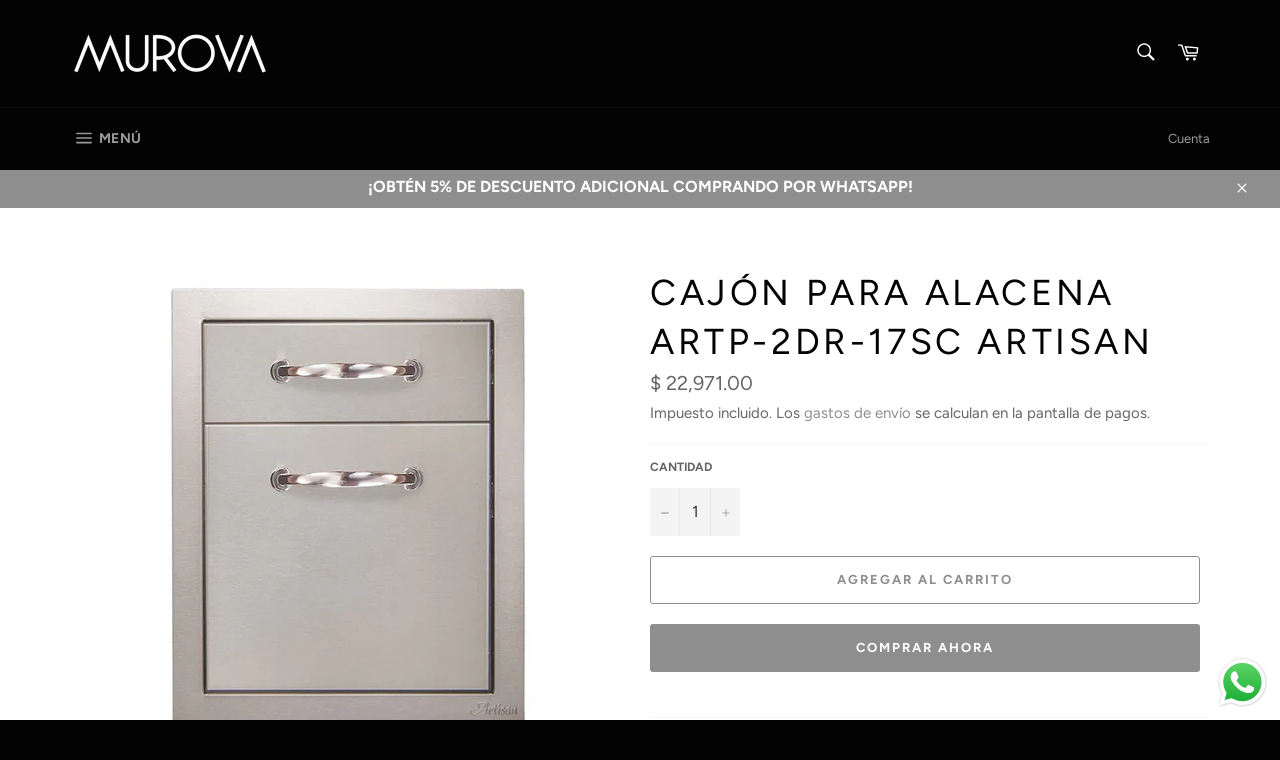

--- FILE ---
content_type: text/html; charset=utf-8
request_url: https://murova.shop/products/artp-2dr-17sc-artisan
body_size: 31511
content:
<!doctype html>
<html class="no-js" lang="es">
<head>

  <meta charset="utf-8">
  <meta http-equiv="X-UA-Compatible" content="IE=edge,chrome=1">
  <meta name="viewport" content="width=device-width,initial-scale=1">
  <meta name="theme-color" content="#030303">

  
    <link rel="shortcut icon" href="//murova.shop/cdn/shop/files/Logo_Google_Perfil_32x32.jpg?v=1614327022" type="image/png">
  

  <link rel="canonical" href="https://murova.shop/products/artp-2dr-17sc-artisan">
  <title>
  Cajón para alacena ARTP-2DR-17SC Artisan &ndash; Murova
  </title>

  
    <meta name="description" content="17&quot; 2 cajonesproducto de lujo, llamar al 442 743 4638 para confirmar existencia. ARTP-2DR-17SC Artisan de venta en Murova Querétaro.">
  

  <!-- /snippets/social-meta-tags.liquid -->




<meta property="og:site_name" content="Murova">
<meta property="og:url" content="https://murova.shop/products/artp-2dr-17sc-artisan">
<meta property="og:title" content="Cajón para alacena ARTP-2DR-17SC Artisan">
<meta property="og:type" content="product">
<meta property="og:description" content="17&quot; 2 cajonesproducto de lujo, llamar al 442 743 4638 para confirmar existencia. ARTP-2DR-17SC Artisan de venta en Murova Querétaro.">

  <meta property="og:price:amount" content="22,971.00">
  <meta property="og:price:currency" content="MXN">

<meta property="og:image" content="http://murova.shop/cdn/shop/products/ARTP-2DR-17SCArtisanmurovaqueretaro_1200x1200.webp?v=1661634949">
<meta property="og:image:secure_url" content="https://murova.shop/cdn/shop/products/ARTP-2DR-17SCArtisanmurovaqueretaro_1200x1200.webp?v=1661634949">


<meta name="twitter:card" content="summary_large_image">
<meta name="twitter:title" content="Cajón para alacena ARTP-2DR-17SC Artisan">
<meta name="twitter:description" content="17&quot; 2 cajonesproducto de lujo, llamar al 442 743 4638 para confirmar existencia. ARTP-2DR-17SC Artisan de venta en Murova Querétaro.">


  <script>
    document.documentElement.className = document.documentElement.className.replace('no-js', 'js');
  </script>

  <link href="//murova.shop/cdn/shop/t/3/assets/theme.scss.css?v=686659945281197061763305820" rel="stylesheet" type="text/css" media="all" />

  <script>
    window.theme = window.theme || {};

    theme.strings = {
      stockAvailable: "1 restantes",
      addToCart: "Agregar al carrito",
      soldOut: "Agotado",
      unavailable: "No disponible",
      noStockAvailable: "El artículo no se pudo agregar al carrito porque no hay suficientes unidades disponibles.",
      willNotShipUntil: "Será enviado después [date]",
      willBeInStockAfter: "Estará disponible después [date]",
      totalCartDiscount: "Está ahorrando [savings]",
      addressError: "No se puede encontrar esa dirección",
      addressNoResults: "No results for that address",
      addressQueryLimit: "Se ha excedido el límite de uso de la API de Google . Considere la posibilidad de actualizar a un \u003ca href=\"https:\/\/developers.google.com\/maps\/premium\/usage-limits\"\u003ePlan Premium\u003c\/a\u003e.",
      authError: "Hubo un problema de autenticación con su cuenta de Google Maps API.",
      slideNumber: "Diapositiva actual [slide_number]"
    };
  </script>

  <script src="//murova.shop/cdn/shop/t/3/assets/lazysizes.min.js?v=56045284683979784691560188289" async="async"></script>

  

  <script src="//murova.shop/cdn/shop/t/3/assets/vendor.js?v=59352919779726365461560188289" defer="defer"></script>

  
    <script>
      window.theme = window.theme || {};
      theme.moneyFormat = "$ {{amount}}";
    </script>
  

  <script src="//murova.shop/cdn/shop/t/3/assets/theme.js?v=92139623949260598231560634205" defer="defer"></script>

  <script>window.performance && window.performance.mark && window.performance.mark('shopify.content_for_header.start');</script><meta name="facebook-domain-verification" content="93a2rfubjmmnqlcrijbeb2tjzqxoq3">
<meta name="google-site-verification" content="AnRIsSVQ1vQ6I75kBfRDTS9dDFFurKqDA0EFamSW5fc">
<meta id="shopify-digital-wallet" name="shopify-digital-wallet" content="/25148325993/digital_wallets/dialog">
<meta name="shopify-checkout-api-token" content="c72535e64f7ca85886e09b8b0b11d7e8">
<meta id="in-context-paypal-metadata" data-shop-id="25148325993" data-venmo-supported="false" data-environment="production" data-locale="es_ES" data-paypal-v4="true" data-currency="MXN">
<link rel="alternate" type="application/json+oembed" href="https://murova.shop/products/artp-2dr-17sc-artisan.oembed">
<script async="async" src="/checkouts/internal/preloads.js?locale=es-MX"></script>
<script id="shopify-features" type="application/json">{"accessToken":"c72535e64f7ca85886e09b8b0b11d7e8","betas":["rich-media-storefront-analytics"],"domain":"murova.shop","predictiveSearch":true,"shopId":25148325993,"locale":"es"}</script>
<script>var Shopify = Shopify || {};
Shopify.shop = "murova.myshopify.com";
Shopify.locale = "es";
Shopify.currency = {"active":"MXN","rate":"1.0"};
Shopify.country = "MX";
Shopify.theme = {"name":"Venture","id":73941647465,"schema_name":"Venture","schema_version":"9.2.3","theme_store_id":775,"role":"main"};
Shopify.theme.handle = "null";
Shopify.theme.style = {"id":null,"handle":null};
Shopify.cdnHost = "murova.shop/cdn";
Shopify.routes = Shopify.routes || {};
Shopify.routes.root = "/";</script>
<script type="module">!function(o){(o.Shopify=o.Shopify||{}).modules=!0}(window);</script>
<script>!function(o){function n(){var o=[];function n(){o.push(Array.prototype.slice.apply(arguments))}return n.q=o,n}var t=o.Shopify=o.Shopify||{};t.loadFeatures=n(),t.autoloadFeatures=n()}(window);</script>
<script id="shop-js-analytics" type="application/json">{"pageType":"product"}</script>
<script defer="defer" async type="module" src="//murova.shop/cdn/shopifycloud/shop-js/modules/v2/client.init-shop-cart-sync_2Gr3Q33f.es.esm.js"></script>
<script defer="defer" async type="module" src="//murova.shop/cdn/shopifycloud/shop-js/modules/v2/chunk.common_noJfOIa7.esm.js"></script>
<script defer="defer" async type="module" src="//murova.shop/cdn/shopifycloud/shop-js/modules/v2/chunk.modal_Deo2FJQo.esm.js"></script>
<script type="module">
  await import("//murova.shop/cdn/shopifycloud/shop-js/modules/v2/client.init-shop-cart-sync_2Gr3Q33f.es.esm.js");
await import("//murova.shop/cdn/shopifycloud/shop-js/modules/v2/chunk.common_noJfOIa7.esm.js");
await import("//murova.shop/cdn/shopifycloud/shop-js/modules/v2/chunk.modal_Deo2FJQo.esm.js");

  window.Shopify.SignInWithShop?.initShopCartSync?.({"fedCMEnabled":true,"windoidEnabled":true});

</script>
<script>(function() {
  var isLoaded = false;
  function asyncLoad() {
    if (isLoaded) return;
    isLoaded = true;
    var urls = ["https:\/\/s3.amazonaws.com\/conektaapi\/v1.0.0\/js\/conekta_shopify.js?shop=murova.myshopify.com"];
    for (var i = 0; i < urls.length; i++) {
      var s = document.createElement('script');
      s.type = 'text/javascript';
      s.async = true;
      s.src = urls[i];
      var x = document.getElementsByTagName('script')[0];
      x.parentNode.insertBefore(s, x);
    }
  };
  if(window.attachEvent) {
    window.attachEvent('onload', asyncLoad);
  } else {
    window.addEventListener('load', asyncLoad, false);
  }
})();</script>
<script id="__st">var __st={"a":25148325993,"offset":-21600,"reqid":"4f6e03fb-374a-4a33-9fce-8194b916f96d-1769254882","pageurl":"murova.shop\/products\/artp-2dr-17sc-artisan","u":"9e1c8c9ed166","p":"product","rtyp":"product","rid":6926751367273};</script>
<script>window.ShopifyPaypalV4VisibilityTracking = true;</script>
<script id="captcha-bootstrap">!function(){'use strict';const t='contact',e='account',n='new_comment',o=[[t,t],['blogs',n],['comments',n],[t,'customer']],c=[[e,'customer_login'],[e,'guest_login'],[e,'recover_customer_password'],[e,'create_customer']],r=t=>t.map((([t,e])=>`form[action*='/${t}']:not([data-nocaptcha='true']) input[name='form_type'][value='${e}']`)).join(','),a=t=>()=>t?[...document.querySelectorAll(t)].map((t=>t.form)):[];function s(){const t=[...o],e=r(t);return a(e)}const i='password',u='form_key',d=['recaptcha-v3-token','g-recaptcha-response','h-captcha-response',i],f=()=>{try{return window.sessionStorage}catch{return}},m='__shopify_v',_=t=>t.elements[u];function p(t,e,n=!1){try{const o=window.sessionStorage,c=JSON.parse(o.getItem(e)),{data:r}=function(t){const{data:e,action:n}=t;return t[m]||n?{data:e,action:n}:{data:t,action:n}}(c);for(const[e,n]of Object.entries(r))t.elements[e]&&(t.elements[e].value=n);n&&o.removeItem(e)}catch(o){console.error('form repopulation failed',{error:o})}}const l='form_type',E='cptcha';function T(t){t.dataset[E]=!0}const w=window,h=w.document,L='Shopify',v='ce_forms',y='captcha';let A=!1;((t,e)=>{const n=(g='f06e6c50-85a8-45c8-87d0-21a2b65856fe',I='https://cdn.shopify.com/shopifycloud/storefront-forms-hcaptcha/ce_storefront_forms_captcha_hcaptcha.v1.5.2.iife.js',D={infoText:'Protegido por hCaptcha',privacyText:'Privacidad',termsText:'Términos'},(t,e,n)=>{const o=w[L][v],c=o.bindForm;if(c)return c(t,g,e,D).then(n);var r;o.q.push([[t,g,e,D],n]),r=I,A||(h.body.append(Object.assign(h.createElement('script'),{id:'captcha-provider',async:!0,src:r})),A=!0)});var g,I,D;w[L]=w[L]||{},w[L][v]=w[L][v]||{},w[L][v].q=[],w[L][y]=w[L][y]||{},w[L][y].protect=function(t,e){n(t,void 0,e),T(t)},Object.freeze(w[L][y]),function(t,e,n,w,h,L){const[v,y,A,g]=function(t,e,n){const i=e?o:[],u=t?c:[],d=[...i,...u],f=r(d),m=r(i),_=r(d.filter((([t,e])=>n.includes(e))));return[a(f),a(m),a(_),s()]}(w,h,L),I=t=>{const e=t.target;return e instanceof HTMLFormElement?e:e&&e.form},D=t=>v().includes(t);t.addEventListener('submit',(t=>{const e=I(t);if(!e)return;const n=D(e)&&!e.dataset.hcaptchaBound&&!e.dataset.recaptchaBound,o=_(e),c=g().includes(e)&&(!o||!o.value);(n||c)&&t.preventDefault(),c&&!n&&(function(t){try{if(!f())return;!function(t){const e=f();if(!e)return;const n=_(t);if(!n)return;const o=n.value;o&&e.removeItem(o)}(t);const e=Array.from(Array(32),(()=>Math.random().toString(36)[2])).join('');!function(t,e){_(t)||t.append(Object.assign(document.createElement('input'),{type:'hidden',name:u})),t.elements[u].value=e}(t,e),function(t,e){const n=f();if(!n)return;const o=[...t.querySelectorAll(`input[type='${i}']`)].map((({name:t})=>t)),c=[...d,...o],r={};for(const[a,s]of new FormData(t).entries())c.includes(a)||(r[a]=s);n.setItem(e,JSON.stringify({[m]:1,action:t.action,data:r}))}(t,e)}catch(e){console.error('failed to persist form',e)}}(e),e.submit())}));const S=(t,e)=>{t&&!t.dataset[E]&&(n(t,e.some((e=>e===t))),T(t))};for(const o of['focusin','change'])t.addEventListener(o,(t=>{const e=I(t);D(e)&&S(e,y())}));const B=e.get('form_key'),M=e.get(l),P=B&&M;t.addEventListener('DOMContentLoaded',(()=>{const t=y();if(P)for(const e of t)e.elements[l].value===M&&p(e,B);[...new Set([...A(),...v().filter((t=>'true'===t.dataset.shopifyCaptcha))])].forEach((e=>S(e,t)))}))}(h,new URLSearchParams(w.location.search),n,t,e,['guest_login'])})(!0,!0)}();</script>
<script integrity="sha256-4kQ18oKyAcykRKYeNunJcIwy7WH5gtpwJnB7kiuLZ1E=" data-source-attribution="shopify.loadfeatures" defer="defer" src="//murova.shop/cdn/shopifycloud/storefront/assets/storefront/load_feature-a0a9edcb.js" crossorigin="anonymous"></script>
<script data-source-attribution="shopify.dynamic_checkout.dynamic.init">var Shopify=Shopify||{};Shopify.PaymentButton=Shopify.PaymentButton||{isStorefrontPortableWallets:!0,init:function(){window.Shopify.PaymentButton.init=function(){};var t=document.createElement("script");t.src="https://murova.shop/cdn/shopifycloud/portable-wallets/latest/portable-wallets.es.js",t.type="module",document.head.appendChild(t)}};
</script>
<script data-source-attribution="shopify.dynamic_checkout.buyer_consent">
  function portableWalletsHideBuyerConsent(e){var t=document.getElementById("shopify-buyer-consent"),n=document.getElementById("shopify-subscription-policy-button");t&&n&&(t.classList.add("hidden"),t.setAttribute("aria-hidden","true"),n.removeEventListener("click",e))}function portableWalletsShowBuyerConsent(e){var t=document.getElementById("shopify-buyer-consent"),n=document.getElementById("shopify-subscription-policy-button");t&&n&&(t.classList.remove("hidden"),t.removeAttribute("aria-hidden"),n.addEventListener("click",e))}window.Shopify?.PaymentButton&&(window.Shopify.PaymentButton.hideBuyerConsent=portableWalletsHideBuyerConsent,window.Shopify.PaymentButton.showBuyerConsent=portableWalletsShowBuyerConsent);
</script>
<script>
  function portableWalletsCleanup(e){e&&e.src&&console.error("Failed to load portable wallets script "+e.src);var t=document.querySelectorAll("shopify-accelerated-checkout .shopify-payment-button__skeleton, shopify-accelerated-checkout-cart .wallet-cart-button__skeleton"),e=document.getElementById("shopify-buyer-consent");for(let e=0;e<t.length;e++)t[e].remove();e&&e.remove()}function portableWalletsNotLoadedAsModule(e){e instanceof ErrorEvent&&"string"==typeof e.message&&e.message.includes("import.meta")&&"string"==typeof e.filename&&e.filename.includes("portable-wallets")&&(window.removeEventListener("error",portableWalletsNotLoadedAsModule),window.Shopify.PaymentButton.failedToLoad=e,"loading"===document.readyState?document.addEventListener("DOMContentLoaded",window.Shopify.PaymentButton.init):window.Shopify.PaymentButton.init())}window.addEventListener("error",portableWalletsNotLoadedAsModule);
</script>

<script type="module" src="https://murova.shop/cdn/shopifycloud/portable-wallets/latest/portable-wallets.es.js" onError="portableWalletsCleanup(this)" crossorigin="anonymous"></script>
<script nomodule>
  document.addEventListener("DOMContentLoaded", portableWalletsCleanup);
</script>

<link id="shopify-accelerated-checkout-styles" rel="stylesheet" media="screen" href="https://murova.shop/cdn/shopifycloud/portable-wallets/latest/accelerated-checkout-backwards-compat.css" crossorigin="anonymous">
<style id="shopify-accelerated-checkout-cart">
        #shopify-buyer-consent {
  margin-top: 1em;
  display: inline-block;
  width: 100%;
}

#shopify-buyer-consent.hidden {
  display: none;
}

#shopify-subscription-policy-button {
  background: none;
  border: none;
  padding: 0;
  text-decoration: underline;
  font-size: inherit;
  cursor: pointer;
}

#shopify-subscription-policy-button::before {
  box-shadow: none;
}

      </style>

<script>window.performance && window.performance.mark && window.performance.mark('shopify.content_for_header.end');</script>
<script src="https://cdn.shopify.com/extensions/019b6dda-9f81-7c8b-b5f5-7756ae4a26fb/dondy-whatsapp-chat-widget-85/assets/ChatBubble.js" type="text/javascript" defer="defer"></script>
<link href="https://cdn.shopify.com/extensions/019b6dda-9f81-7c8b-b5f5-7756ae4a26fb/dondy-whatsapp-chat-widget-85/assets/ChatBubble.css" rel="stylesheet" type="text/css" media="all">
<link href="https://monorail-edge.shopifysvc.com" rel="dns-prefetch">
<script>(function(){if ("sendBeacon" in navigator && "performance" in window) {try {var session_token_from_headers = performance.getEntriesByType('navigation')[0].serverTiming.find(x => x.name == '_s').description;} catch {var session_token_from_headers = undefined;}var session_cookie_matches = document.cookie.match(/_shopify_s=([^;]*)/);var session_token_from_cookie = session_cookie_matches && session_cookie_matches.length === 2 ? session_cookie_matches[1] : "";var session_token = session_token_from_headers || session_token_from_cookie || "";function handle_abandonment_event(e) {var entries = performance.getEntries().filter(function(entry) {return /monorail-edge.shopifysvc.com/.test(entry.name);});if (!window.abandonment_tracked && entries.length === 0) {window.abandonment_tracked = true;var currentMs = Date.now();var navigation_start = performance.timing.navigationStart;var payload = {shop_id: 25148325993,url: window.location.href,navigation_start,duration: currentMs - navigation_start,session_token,page_type: "product"};window.navigator.sendBeacon("https://monorail-edge.shopifysvc.com/v1/produce", JSON.stringify({schema_id: "online_store_buyer_site_abandonment/1.1",payload: payload,metadata: {event_created_at_ms: currentMs,event_sent_at_ms: currentMs}}));}}window.addEventListener('pagehide', handle_abandonment_event);}}());</script>
<script id="web-pixels-manager-setup">(function e(e,d,r,n,o){if(void 0===o&&(o={}),!Boolean(null===(a=null===(i=window.Shopify)||void 0===i?void 0:i.analytics)||void 0===a?void 0:a.replayQueue)){var i,a;window.Shopify=window.Shopify||{};var t=window.Shopify;t.analytics=t.analytics||{};var s=t.analytics;s.replayQueue=[],s.publish=function(e,d,r){return s.replayQueue.push([e,d,r]),!0};try{self.performance.mark("wpm:start")}catch(e){}var l=function(){var e={modern:/Edge?\/(1{2}[4-9]|1[2-9]\d|[2-9]\d{2}|\d{4,})\.\d+(\.\d+|)|Firefox\/(1{2}[4-9]|1[2-9]\d|[2-9]\d{2}|\d{4,})\.\d+(\.\d+|)|Chrom(ium|e)\/(9{2}|\d{3,})\.\d+(\.\d+|)|(Maci|X1{2}).+ Version\/(15\.\d+|(1[6-9]|[2-9]\d|\d{3,})\.\d+)([,.]\d+|)( \(\w+\)|)( Mobile\/\w+|) Safari\/|Chrome.+OPR\/(9{2}|\d{3,})\.\d+\.\d+|(CPU[ +]OS|iPhone[ +]OS|CPU[ +]iPhone|CPU IPhone OS|CPU iPad OS)[ +]+(15[._]\d+|(1[6-9]|[2-9]\d|\d{3,})[._]\d+)([._]\d+|)|Android:?[ /-](13[3-9]|1[4-9]\d|[2-9]\d{2}|\d{4,})(\.\d+|)(\.\d+|)|Android.+Firefox\/(13[5-9]|1[4-9]\d|[2-9]\d{2}|\d{4,})\.\d+(\.\d+|)|Android.+Chrom(ium|e)\/(13[3-9]|1[4-9]\d|[2-9]\d{2}|\d{4,})\.\d+(\.\d+|)|SamsungBrowser\/([2-9]\d|\d{3,})\.\d+/,legacy:/Edge?\/(1[6-9]|[2-9]\d|\d{3,})\.\d+(\.\d+|)|Firefox\/(5[4-9]|[6-9]\d|\d{3,})\.\d+(\.\d+|)|Chrom(ium|e)\/(5[1-9]|[6-9]\d|\d{3,})\.\d+(\.\d+|)([\d.]+$|.*Safari\/(?![\d.]+ Edge\/[\d.]+$))|(Maci|X1{2}).+ Version\/(10\.\d+|(1[1-9]|[2-9]\d|\d{3,})\.\d+)([,.]\d+|)( \(\w+\)|)( Mobile\/\w+|) Safari\/|Chrome.+OPR\/(3[89]|[4-9]\d|\d{3,})\.\d+\.\d+|(CPU[ +]OS|iPhone[ +]OS|CPU[ +]iPhone|CPU IPhone OS|CPU iPad OS)[ +]+(10[._]\d+|(1[1-9]|[2-9]\d|\d{3,})[._]\d+)([._]\d+|)|Android:?[ /-](13[3-9]|1[4-9]\d|[2-9]\d{2}|\d{4,})(\.\d+|)(\.\d+|)|Mobile Safari.+OPR\/([89]\d|\d{3,})\.\d+\.\d+|Android.+Firefox\/(13[5-9]|1[4-9]\d|[2-9]\d{2}|\d{4,})\.\d+(\.\d+|)|Android.+Chrom(ium|e)\/(13[3-9]|1[4-9]\d|[2-9]\d{2}|\d{4,})\.\d+(\.\d+|)|Android.+(UC? ?Browser|UCWEB|U3)[ /]?(15\.([5-9]|\d{2,})|(1[6-9]|[2-9]\d|\d{3,})\.\d+)\.\d+|SamsungBrowser\/(5\.\d+|([6-9]|\d{2,})\.\d+)|Android.+MQ{2}Browser\/(14(\.(9|\d{2,})|)|(1[5-9]|[2-9]\d|\d{3,})(\.\d+|))(\.\d+|)|K[Aa][Ii]OS\/(3\.\d+|([4-9]|\d{2,})\.\d+)(\.\d+|)/},d=e.modern,r=e.legacy,n=navigator.userAgent;return n.match(d)?"modern":n.match(r)?"legacy":"unknown"}(),u="modern"===l?"modern":"legacy",c=(null!=n?n:{modern:"",legacy:""})[u],f=function(e){return[e.baseUrl,"/wpm","/b",e.hashVersion,"modern"===e.buildTarget?"m":"l",".js"].join("")}({baseUrl:d,hashVersion:r,buildTarget:u}),m=function(e){var d=e.version,r=e.bundleTarget,n=e.surface,o=e.pageUrl,i=e.monorailEndpoint;return{emit:function(e){var a=e.status,t=e.errorMsg,s=(new Date).getTime(),l=JSON.stringify({metadata:{event_sent_at_ms:s},events:[{schema_id:"web_pixels_manager_load/3.1",payload:{version:d,bundle_target:r,page_url:o,status:a,surface:n,error_msg:t},metadata:{event_created_at_ms:s}}]});if(!i)return console&&console.warn&&console.warn("[Web Pixels Manager] No Monorail endpoint provided, skipping logging."),!1;try{return self.navigator.sendBeacon.bind(self.navigator)(i,l)}catch(e){}var u=new XMLHttpRequest;try{return u.open("POST",i,!0),u.setRequestHeader("Content-Type","text/plain"),u.send(l),!0}catch(e){return console&&console.warn&&console.warn("[Web Pixels Manager] Got an unhandled error while logging to Monorail."),!1}}}}({version:r,bundleTarget:l,surface:e.surface,pageUrl:self.location.href,monorailEndpoint:e.monorailEndpoint});try{o.browserTarget=l,function(e){var d=e.src,r=e.async,n=void 0===r||r,o=e.onload,i=e.onerror,a=e.sri,t=e.scriptDataAttributes,s=void 0===t?{}:t,l=document.createElement("script"),u=document.querySelector("head"),c=document.querySelector("body");if(l.async=n,l.src=d,a&&(l.integrity=a,l.crossOrigin="anonymous"),s)for(var f in s)if(Object.prototype.hasOwnProperty.call(s,f))try{l.dataset[f]=s[f]}catch(e){}if(o&&l.addEventListener("load",o),i&&l.addEventListener("error",i),u)u.appendChild(l);else{if(!c)throw new Error("Did not find a head or body element to append the script");c.appendChild(l)}}({src:f,async:!0,onload:function(){if(!function(){var e,d;return Boolean(null===(d=null===(e=window.Shopify)||void 0===e?void 0:e.analytics)||void 0===d?void 0:d.initialized)}()){var d=window.webPixelsManager.init(e)||void 0;if(d){var r=window.Shopify.analytics;r.replayQueue.forEach((function(e){var r=e[0],n=e[1],o=e[2];d.publishCustomEvent(r,n,o)})),r.replayQueue=[],r.publish=d.publishCustomEvent,r.visitor=d.visitor,r.initialized=!0}}},onerror:function(){return m.emit({status:"failed",errorMsg:"".concat(f," has failed to load")})},sri:function(e){var d=/^sha384-[A-Za-z0-9+/=]+$/;return"string"==typeof e&&d.test(e)}(c)?c:"",scriptDataAttributes:o}),m.emit({status:"loading"})}catch(e){m.emit({status:"failed",errorMsg:(null==e?void 0:e.message)||"Unknown error"})}}})({shopId: 25148325993,storefrontBaseUrl: "https://murova.shop",extensionsBaseUrl: "https://extensions.shopifycdn.com/cdn/shopifycloud/web-pixels-manager",monorailEndpoint: "https://monorail-edge.shopifysvc.com/unstable/produce_batch",surface: "storefront-renderer",enabledBetaFlags: ["2dca8a86"],webPixelsConfigList: [{"id":"324141161","configuration":"{\"config\":\"{\\\"pixel_id\\\":\\\"AW-869108444\\\",\\\"target_country\\\":\\\"MX\\\",\\\"gtag_events\\\":[{\\\"type\\\":\\\"search\\\",\\\"action_label\\\":\\\"AW-869108444\\\/A4e2CPqdwsMDENyVtp4D\\\"},{\\\"type\\\":\\\"begin_checkout\\\",\\\"action_label\\\":\\\"AW-869108444\\\/ucJeCPedwsMDENyVtp4D\\\"},{\\\"type\\\":\\\"view_item\\\",\\\"action_label\\\":[\\\"AW-869108444\\\/LssCCPGdwsMDENyVtp4D\\\",\\\"MC-3NE4HQVCH3\\\"]},{\\\"type\\\":\\\"purchase\\\",\\\"action_label\\\":[\\\"AW-869108444\\\/8bz5CO6dwsMDENyVtp4D\\\",\\\"MC-3NE4HQVCH3\\\"]},{\\\"type\\\":\\\"page_view\\\",\\\"action_label\\\":[\\\"AW-869108444\\\/wU1qCOudwsMDENyVtp4D\\\",\\\"MC-3NE4HQVCH3\\\"]},{\\\"type\\\":\\\"add_payment_info\\\",\\\"action_label\\\":\\\"AW-869108444\\\/KNCICP2dwsMDENyVtp4D\\\"},{\\\"type\\\":\\\"add_to_cart\\\",\\\"action_label\\\":\\\"AW-869108444\\\/PjYACPSdwsMDENyVtp4D\\\"}],\\\"enable_monitoring_mode\\\":false}\"}","eventPayloadVersion":"v1","runtimeContext":"OPEN","scriptVersion":"b2a88bafab3e21179ed38636efcd8a93","type":"APP","apiClientId":1780363,"privacyPurposes":[],"dataSharingAdjustments":{"protectedCustomerApprovalScopes":["read_customer_address","read_customer_email","read_customer_name","read_customer_personal_data","read_customer_phone"]}},{"id":"79954025","configuration":"{\"pixel_id\":\"189033144942157\",\"pixel_type\":\"facebook_pixel\",\"metaapp_system_user_token\":\"-\"}","eventPayloadVersion":"v1","runtimeContext":"OPEN","scriptVersion":"ca16bc87fe92b6042fbaa3acc2fbdaa6","type":"APP","apiClientId":2329312,"privacyPurposes":["ANALYTICS","MARKETING","SALE_OF_DATA"],"dataSharingAdjustments":{"protectedCustomerApprovalScopes":["read_customer_address","read_customer_email","read_customer_name","read_customer_personal_data","read_customer_phone"]}},{"id":"shopify-app-pixel","configuration":"{}","eventPayloadVersion":"v1","runtimeContext":"STRICT","scriptVersion":"0450","apiClientId":"shopify-pixel","type":"APP","privacyPurposes":["ANALYTICS","MARKETING"]},{"id":"shopify-custom-pixel","eventPayloadVersion":"v1","runtimeContext":"LAX","scriptVersion":"0450","apiClientId":"shopify-pixel","type":"CUSTOM","privacyPurposes":["ANALYTICS","MARKETING"]}],isMerchantRequest: false,initData: {"shop":{"name":"Murova","paymentSettings":{"currencyCode":"MXN"},"myshopifyDomain":"murova.myshopify.com","countryCode":"MX","storefrontUrl":"https:\/\/murova.shop"},"customer":null,"cart":null,"checkout":null,"productVariants":[{"price":{"amount":22971.0,"currencyCode":"MXN"},"product":{"title":"Cajón para alacena ARTP-2DR-17SC Artisan","vendor":"MUROVA","id":"6926751367273","untranslatedTitle":"Cajón para alacena ARTP-2DR-17SC Artisan","url":"\/products\/artp-2dr-17sc-artisan","type":""},"id":"40259409805417","image":{"src":"\/\/murova.shop\/cdn\/shop\/products\/ARTP-2DR-17SCArtisanmurovaqueretaro.webp?v=1661634949"},"sku":"","title":"Default Title","untranslatedTitle":"Default Title"}],"purchasingCompany":null},},"https://murova.shop/cdn","fcfee988w5aeb613cpc8e4bc33m6693e112",{"modern":"","legacy":""},{"shopId":"25148325993","storefrontBaseUrl":"https:\/\/murova.shop","extensionBaseUrl":"https:\/\/extensions.shopifycdn.com\/cdn\/shopifycloud\/web-pixels-manager","surface":"storefront-renderer","enabledBetaFlags":"[\"2dca8a86\"]","isMerchantRequest":"false","hashVersion":"fcfee988w5aeb613cpc8e4bc33m6693e112","publish":"custom","events":"[[\"page_viewed\",{}],[\"product_viewed\",{\"productVariant\":{\"price\":{\"amount\":22971.0,\"currencyCode\":\"MXN\"},\"product\":{\"title\":\"Cajón para alacena ARTP-2DR-17SC Artisan\",\"vendor\":\"MUROVA\",\"id\":\"6926751367273\",\"untranslatedTitle\":\"Cajón para alacena ARTP-2DR-17SC Artisan\",\"url\":\"\/products\/artp-2dr-17sc-artisan\",\"type\":\"\"},\"id\":\"40259409805417\",\"image\":{\"src\":\"\/\/murova.shop\/cdn\/shop\/products\/ARTP-2DR-17SCArtisanmurovaqueretaro.webp?v=1661634949\"},\"sku\":\"\",\"title\":\"Default Title\",\"untranslatedTitle\":\"Default Title\"}}]]"});</script><script>
  window.ShopifyAnalytics = window.ShopifyAnalytics || {};
  window.ShopifyAnalytics.meta = window.ShopifyAnalytics.meta || {};
  window.ShopifyAnalytics.meta.currency = 'MXN';
  var meta = {"product":{"id":6926751367273,"gid":"gid:\/\/shopify\/Product\/6926751367273","vendor":"MUROVA","type":"","handle":"artp-2dr-17sc-artisan","variants":[{"id":40259409805417,"price":2297100,"name":"Cajón para alacena ARTP-2DR-17SC Artisan","public_title":null,"sku":""}],"remote":false},"page":{"pageType":"product","resourceType":"product","resourceId":6926751367273,"requestId":"4f6e03fb-374a-4a33-9fce-8194b916f96d-1769254882"}};
  for (var attr in meta) {
    window.ShopifyAnalytics.meta[attr] = meta[attr];
  }
</script>
<script class="analytics">
  (function () {
    var customDocumentWrite = function(content) {
      var jquery = null;

      if (window.jQuery) {
        jquery = window.jQuery;
      } else if (window.Checkout && window.Checkout.$) {
        jquery = window.Checkout.$;
      }

      if (jquery) {
        jquery('body').append(content);
      }
    };

    var hasLoggedConversion = function(token) {
      if (token) {
        return document.cookie.indexOf('loggedConversion=' + token) !== -1;
      }
      return false;
    }

    var setCookieIfConversion = function(token) {
      if (token) {
        var twoMonthsFromNow = new Date(Date.now());
        twoMonthsFromNow.setMonth(twoMonthsFromNow.getMonth() + 2);

        document.cookie = 'loggedConversion=' + token + '; expires=' + twoMonthsFromNow;
      }
    }

    var trekkie = window.ShopifyAnalytics.lib = window.trekkie = window.trekkie || [];
    if (trekkie.integrations) {
      return;
    }
    trekkie.methods = [
      'identify',
      'page',
      'ready',
      'track',
      'trackForm',
      'trackLink'
    ];
    trekkie.factory = function(method) {
      return function() {
        var args = Array.prototype.slice.call(arguments);
        args.unshift(method);
        trekkie.push(args);
        return trekkie;
      };
    };
    for (var i = 0; i < trekkie.methods.length; i++) {
      var key = trekkie.methods[i];
      trekkie[key] = trekkie.factory(key);
    }
    trekkie.load = function(config) {
      trekkie.config = config || {};
      trekkie.config.initialDocumentCookie = document.cookie;
      var first = document.getElementsByTagName('script')[0];
      var script = document.createElement('script');
      script.type = 'text/javascript';
      script.onerror = function(e) {
        var scriptFallback = document.createElement('script');
        scriptFallback.type = 'text/javascript';
        scriptFallback.onerror = function(error) {
                var Monorail = {
      produce: function produce(monorailDomain, schemaId, payload) {
        var currentMs = new Date().getTime();
        var event = {
          schema_id: schemaId,
          payload: payload,
          metadata: {
            event_created_at_ms: currentMs,
            event_sent_at_ms: currentMs
          }
        };
        return Monorail.sendRequest("https://" + monorailDomain + "/v1/produce", JSON.stringify(event));
      },
      sendRequest: function sendRequest(endpointUrl, payload) {
        // Try the sendBeacon API
        if (window && window.navigator && typeof window.navigator.sendBeacon === 'function' && typeof window.Blob === 'function' && !Monorail.isIos12()) {
          var blobData = new window.Blob([payload], {
            type: 'text/plain'
          });

          if (window.navigator.sendBeacon(endpointUrl, blobData)) {
            return true;
          } // sendBeacon was not successful

        } // XHR beacon

        var xhr = new XMLHttpRequest();

        try {
          xhr.open('POST', endpointUrl);
          xhr.setRequestHeader('Content-Type', 'text/plain');
          xhr.send(payload);
        } catch (e) {
          console.log(e);
        }

        return false;
      },
      isIos12: function isIos12() {
        return window.navigator.userAgent.lastIndexOf('iPhone; CPU iPhone OS 12_') !== -1 || window.navigator.userAgent.lastIndexOf('iPad; CPU OS 12_') !== -1;
      }
    };
    Monorail.produce('monorail-edge.shopifysvc.com',
      'trekkie_storefront_load_errors/1.1',
      {shop_id: 25148325993,
      theme_id: 73941647465,
      app_name: "storefront",
      context_url: window.location.href,
      source_url: "//murova.shop/cdn/s/trekkie.storefront.8d95595f799fbf7e1d32231b9a28fd43b70c67d3.min.js"});

        };
        scriptFallback.async = true;
        scriptFallback.src = '//murova.shop/cdn/s/trekkie.storefront.8d95595f799fbf7e1d32231b9a28fd43b70c67d3.min.js';
        first.parentNode.insertBefore(scriptFallback, first);
      };
      script.async = true;
      script.src = '//murova.shop/cdn/s/trekkie.storefront.8d95595f799fbf7e1d32231b9a28fd43b70c67d3.min.js';
      first.parentNode.insertBefore(script, first);
    };
    trekkie.load(
      {"Trekkie":{"appName":"storefront","development":false,"defaultAttributes":{"shopId":25148325993,"isMerchantRequest":null,"themeId":73941647465,"themeCityHash":"3194739378022711357","contentLanguage":"es","currency":"MXN","eventMetadataId":"97f29688-e7b7-457a-a88c-ca48d536cbfd"},"isServerSideCookieWritingEnabled":true,"monorailRegion":"shop_domain","enabledBetaFlags":["65f19447"]},"Session Attribution":{},"S2S":{"facebookCapiEnabled":true,"source":"trekkie-storefront-renderer","apiClientId":580111}}
    );

    var loaded = false;
    trekkie.ready(function() {
      if (loaded) return;
      loaded = true;

      window.ShopifyAnalytics.lib = window.trekkie;

      var originalDocumentWrite = document.write;
      document.write = customDocumentWrite;
      try { window.ShopifyAnalytics.merchantGoogleAnalytics.call(this); } catch(error) {};
      document.write = originalDocumentWrite;

      window.ShopifyAnalytics.lib.page(null,{"pageType":"product","resourceType":"product","resourceId":6926751367273,"requestId":"4f6e03fb-374a-4a33-9fce-8194b916f96d-1769254882","shopifyEmitted":true});

      var match = window.location.pathname.match(/checkouts\/(.+)\/(thank_you|post_purchase)/)
      var token = match? match[1]: undefined;
      if (!hasLoggedConversion(token)) {
        setCookieIfConversion(token);
        window.ShopifyAnalytics.lib.track("Viewed Product",{"currency":"MXN","variantId":40259409805417,"productId":6926751367273,"productGid":"gid:\/\/shopify\/Product\/6926751367273","name":"Cajón para alacena ARTP-2DR-17SC Artisan","price":"22971.00","sku":"","brand":"MUROVA","variant":null,"category":"","nonInteraction":true,"remote":false},undefined,undefined,{"shopifyEmitted":true});
      window.ShopifyAnalytics.lib.track("monorail:\/\/trekkie_storefront_viewed_product\/1.1",{"currency":"MXN","variantId":40259409805417,"productId":6926751367273,"productGid":"gid:\/\/shopify\/Product\/6926751367273","name":"Cajón para alacena ARTP-2DR-17SC Artisan","price":"22971.00","sku":"","brand":"MUROVA","variant":null,"category":"","nonInteraction":true,"remote":false,"referer":"https:\/\/murova.shop\/products\/artp-2dr-17sc-artisan"});
      }
    });


        var eventsListenerScript = document.createElement('script');
        eventsListenerScript.async = true;
        eventsListenerScript.src = "//murova.shop/cdn/shopifycloud/storefront/assets/shop_events_listener-3da45d37.js";
        document.getElementsByTagName('head')[0].appendChild(eventsListenerScript);

})();</script>
<script
  defer
  src="https://murova.shop/cdn/shopifycloud/perf-kit/shopify-perf-kit-3.0.4.min.js"
  data-application="storefront-renderer"
  data-shop-id="25148325993"
  data-render-region="gcp-us-east1"
  data-page-type="product"
  data-theme-instance-id="73941647465"
  data-theme-name="Venture"
  data-theme-version="9.2.3"
  data-monorail-region="shop_domain"
  data-resource-timing-sampling-rate="10"
  data-shs="true"
  data-shs-beacon="true"
  data-shs-export-with-fetch="true"
  data-shs-logs-sample-rate="1"
  data-shs-beacon-endpoint="https://murova.shop/api/collect"
></script>
</head>

<body class="template-product" >

  <a class="in-page-link visually-hidden skip-link" href="#MainContent">
    Ir directamente al contenido
  </a>

  <div id="shopify-section-header" class="shopify-section"><style>
.site-header__logo img {
  max-width: 200px;
}
</style>

<div id="NavDrawer" class="drawer drawer--left">
  <div class="drawer__inner">
    <form action="/search" method="get" class="drawer__search" role="search">
      <input type="search" name="q" placeholder="Buscar" aria-label="Buscar" class="drawer__search-input">

      <button type="submit" class="text-link drawer__search-submit">
        <svg aria-hidden="true" focusable="false" role="presentation" class="icon icon-search" viewBox="0 0 32 32"><path fill="#444" d="M21.839 18.771a10.012 10.012 0 0 0 1.57-5.39c0-5.548-4.493-10.048-10.034-10.048-5.548 0-10.041 4.499-10.041 10.048s4.493 10.048 10.034 10.048c2.012 0 3.886-.594 5.456-1.61l.455-.317 7.165 7.165 2.223-2.263-7.158-7.165.33-.468zM18.995 7.767c1.498 1.498 2.322 3.49 2.322 5.608s-.825 4.11-2.322 5.608c-1.498 1.498-3.49 2.322-5.608 2.322s-4.11-.825-5.608-2.322c-1.498-1.498-2.322-3.49-2.322-5.608s.825-4.11 2.322-5.608c1.498-1.498 3.49-2.322 5.608-2.322s4.11.825 5.608 2.322z"/></svg>
        <span class="icon__fallback-text">Buscar</span>
      </button>
    </form>
    <ul class="drawer__nav">
      
        

        
          <li class="drawer__nav-item">
            <div class="drawer__nav-has-sublist">
              <a href="/collections/tarjas"
                class="drawer__nav-link drawer__nav-link--top-level drawer__nav-link--split"
                id="DrawerLabel-tarjas"
                
              >
                Tarjas
              </a>
              <button type="button" aria-controls="DrawerLinklist-tarjas" class="text-link drawer__nav-toggle-btn drawer__meganav-toggle" aria-label="Tarjas Menú" aria-expanded="false">
                <span class="drawer__nav-toggle--open">
                  <svg aria-hidden="true" focusable="false" role="presentation" class="icon icon-plus" viewBox="0 0 22 21"><path d="M12 11.5h9.5v-2H12V0h-2v9.5H.5v2H10V21h2v-9.5z" fill="#000" fill-rule="evenodd"/></svg>
                </span>
                <span class="drawer__nav-toggle--close">
                  <svg aria-hidden="true" focusable="false" role="presentation" class="icon icon--wide icon-minus" viewBox="0 0 22 3"><path fill="#000" d="M21.5.5v2H.5v-2z" fill-rule="evenodd"/></svg>
                </span>
              </button>
            </div>

            <div class="meganav meganav--drawer" id="DrawerLinklist-tarjas" aria-labelledby="DrawerLabel-tarjas" role="navigation">
              <ul class="meganav__nav">
                <div class="grid grid--no-gutters meganav__scroller meganav__scroller--has-list">
  <div class="grid__item meganav__list">
    
      <li class="drawer__nav-item">
        
          <a href="/collections/submontar" 
            class="drawer__nav-link meganav__link"
            
          >
            Tarjas Submontar
          </a>
        
      </li>
    
      <li class="drawer__nav-item">
        
          <a href="/collections/sobreponer" 
            class="drawer__nav-link meganav__link"
            
          >
            Tarjas Sobreponer
          </a>
        
      </li>
    
      <li class="drawer__nav-item">
        
          <a href="/collections/tarjas-farmhouse" 
            class="drawer__nav-link meganav__link"
            
          >
            Tarjas Farmhouse
          </a>
        
      </li>
    
      <li class="drawer__nav-item">
        
          <a href="/collections/tarjas-de-cuarzo" 
            class="drawer__nav-link meganav__link"
            
          >
            Tarjas Cuarzo
          </a>
        
      </li>
    
      <li class="drawer__nav-item">
        
          <a href="/collections/tarjas-acero-inoxidable" 
            class="drawer__nav-link meganav__link"
            
          >
            Tarjas Acero Inoxidable
          </a>
        
      </li>
    
      <li class="drawer__nav-item">
        
          <a href="/collections/tarjas-dobles" 
            class="drawer__nav-link meganav__link"
            
          >
            Tarjas Dobles
          </a>
        
      </li>
    
      <li class="drawer__nav-item">
        
          <a href="/collections/tarjas-sencillas" 
            class="drawer__nav-link meganav__link"
            
          >
            Tarjas Sencillas
          </a>
        
      </li>
    
      <li class="drawer__nav-item">
        
          <a href="/collections/accesorios-tarja" 
            class="drawer__nav-link meganav__link"
            
          >
            Accesorios Tarja
          </a>
        
      </li>
    
      <li class="drawer__nav-item">
        
          <a href="/collections/trituradores-domesticos" 
            class="drawer__nav-link meganav__link"
            
          >
            Trituradores
          </a>
        
      </li>
    
      <li class="drawer__nav-item">
        
          <a href="/collections/canales-escurridores" 
            class="drawer__nav-link meganav__link"
            
          >
            Canales Escurridores
          </a>
        
      </li>
    
  </div>
</div>

              </ul>
            </div>
          </li>
        
      
        

        
          <li class="drawer__nav-item">
            <div class="drawer__nav-has-sublist">
              <a href="/collections/llaves-tarja"
                class="drawer__nav-link drawer__nav-link--top-level drawer__nav-link--split"
                id="DrawerLabel-griferia"
                
              >
                Grifería
              </a>
              <button type="button" aria-controls="DrawerLinklist-griferia" class="text-link drawer__nav-toggle-btn drawer__meganav-toggle" aria-label="Grifería Menú" aria-expanded="false">
                <span class="drawer__nav-toggle--open">
                  <svg aria-hidden="true" focusable="false" role="presentation" class="icon icon-plus" viewBox="0 0 22 21"><path d="M12 11.5h9.5v-2H12V0h-2v9.5H.5v2H10V21h2v-9.5z" fill="#000" fill-rule="evenodd"/></svg>
                </span>
                <span class="drawer__nav-toggle--close">
                  <svg aria-hidden="true" focusable="false" role="presentation" class="icon icon--wide icon-minus" viewBox="0 0 22 3"><path fill="#000" d="M21.5.5v2H.5v-2z" fill-rule="evenodd"/></svg>
                </span>
              </button>
            </div>

            <div class="meganav meganav--drawer" id="DrawerLinklist-griferia" aria-labelledby="DrawerLabel-griferia" role="navigation">
              <ul class="meganav__nav">
                <div class="grid grid--no-gutters meganav__scroller meganav__scroller--has-list">
  <div class="grid__item meganav__list">
    
      <li class="drawer__nav-item">
        
          <a href="/collections/griferia-extraible" 
            class="drawer__nav-link meganav__link"
            
          >
            Gifería Extraíble
          </a>
        
      </li>
    
      <li class="drawer__nav-item">
        
          <a href="/collections/griferia-fija" 
            class="drawer__nav-link meganav__link"
            
          >
            Grifería Fija
          </a>
        
      </li>
    
      <li class="drawer__nav-item">
        
          <a href="/collections/griferia-negra" 
            class="drawer__nav-link meganav__link"
            
          >
            Grifería Negra
          </a>
        
      </li>
    
      <li class="drawer__nav-item">
        
          <a href="/collections/griferia-acero-inoxidable" 
            class="drawer__nav-link meganav__link"
            
          >
            Grifería Acero Inoxidable
          </a>
        
      </li>
    
      <li class="drawer__nav-item">
        
          <a href="/collections/griferia-cromada" 
            class="drawer__nav-link meganav__link"
            
          >
            Grifería Cromada
          </a>
        
      </li>
    
      <li class="drawer__nav-item">
        
          <a href="/collections/griferia-colores-especiales" 
            class="drawer__nav-link meganav__link"
            
          >
            Grifería Colores Especiales
          </a>
        
      </li>
    
      <li class="drawer__nav-item">
        
          <a href="/collections/griferia-premium" 
            class="drawer__nav-link meganav__link"
            
          >
            Grifería Premium
          </a>
        
      </li>
    
      <li class="drawer__nav-item">
        
          <a href="/collections/griferia-alto-diseno" 
            class="drawer__nav-link meganav__link"
            
          >
            Grifería Lujo
          </a>
        
      </li>
    
      <li class="drawer__nav-item">
        
          <a href="/collections/enjuagadores-de-vasos" 
            class="drawer__nav-link meganav__link"
            
          >
            Enjuagadores de Vasos
          </a>
        
      </li>
    
      <li class="drawer__nav-item">
        
          <a href="/collections/dispensadores-de-jabon" 
            class="drawer__nav-link meganav__link"
            
          >
            Dispensadores de Jabón
          </a>
        
      </li>
    
      <li class="drawer__nav-item">
        
          <a href="/collections/dispensadores-agua" 
            class="drawer__nav-link meganav__link"
            
          >
            Dispensadores de Agua
          </a>
        
      </li>
    
  </div>
</div>

              </ul>
            </div>
          </li>
        
      
        

        
          <li class="drawer__nav-item">
            <div class="drawer__nav-has-sublist">
              <a href="/collections/campanas"
                class="drawer__nav-link drawer__nav-link--top-level drawer__nav-link--split"
                id="DrawerLabel-campanas"
                
              >
                Campanas
              </a>
              <button type="button" aria-controls="DrawerLinklist-campanas" class="text-link drawer__nav-toggle-btn drawer__meganav-toggle" aria-label="Campanas Menú" aria-expanded="false">
                <span class="drawer__nav-toggle--open">
                  <svg aria-hidden="true" focusable="false" role="presentation" class="icon icon-plus" viewBox="0 0 22 21"><path d="M12 11.5h9.5v-2H12V0h-2v9.5H.5v2H10V21h2v-9.5z" fill="#000" fill-rule="evenodd"/></svg>
                </span>
                <span class="drawer__nav-toggle--close">
                  <svg aria-hidden="true" focusable="false" role="presentation" class="icon icon--wide icon-minus" viewBox="0 0 22 3"><path fill="#000" d="M21.5.5v2H.5v-2z" fill-rule="evenodd"/></svg>
                </span>
              </button>
            </div>

            <div class="meganav meganav--drawer" id="DrawerLinklist-campanas" aria-labelledby="DrawerLabel-campanas" role="navigation">
              <ul class="meganav__nav">
                <div class="grid grid--no-gutters meganav__scroller meganav__scroller--has-list">
  <div class="grid__item meganav__list">
    
      <li class="drawer__nav-item">
        
          <a href="/collections/empotrable" 
            class="drawer__nav-link meganav__link"
            
          >
            Campanas Bajo Alacena
          </a>
        
      </li>
    
      <li class="drawer__nav-item">
        
          <a href="/collections/decorativa" 
            class="drawer__nav-link meganav__link"
            
          >
            Campanas de Pared
          </a>
        
      </li>
    
      <li class="drawer__nav-item">
        
          <a href="/collections/integracion" 
            class="drawer__nav-link meganav__link"
            
          >
            Campanas Ocultas
          </a>
        
      </li>
    
      <li class="drawer__nav-item">
        
          <a href="/collections/campanas-isla" 
            class="drawer__nav-link meganav__link"
            
          >
            Campanas Isla
          </a>
        
      </li>
    
      <li class="drawer__nav-item">
        
          <a href="/collections/campana-colgante" 
            class="drawer__nav-link meganav__link"
            
          >
            Campanas Colgantes de Isla
          </a>
        
      </li>
    
      <li class="drawer__nav-item">
        
          <a href="/collections/campana-techo" 
            class="drawer__nav-link meganav__link"
            
          >
            Campanas de Techo
          </a>
        
      </li>
    
      <li class="drawer__nav-item">
        
          <a href="/collections/campana-bajo-cubierta" 
            class="drawer__nav-link meganav__link"
            
          >
            Campanas Downdraft
          </a>
        
      </li>
    
      <li class="drawer__nav-item">
        
          <a href="/collections/campanas-extractoras-de-cocina-profesionales" 
            class="drawer__nav-link meganav__link"
            
          >
            Campanas Profesionales
          </a>
        
      </li>
    
      <li class="drawer__nav-item">
        
          <a href="/collections/parrillas-con-campana" 
            class="drawer__nav-link meganav__link"
            
          >
            Parrillas con Campana
          </a>
        
      </li>
    
      <li class="drawer__nav-item">
        
          <a href="/collections/campanas-110volts" 
            class="drawer__nav-link meganav__link"
            
          >
            Campanas 110V
          </a>
        
      </li>
    
  </div>
</div>

              </ul>
            </div>
          </li>
        
      
        

        
          <li class="drawer__nav-item">
            <div class="drawer__nav-has-sublist">
              <a href="/collections/coccion"
                class="drawer__nav-link drawer__nav-link--top-level drawer__nav-link--split"
                id="DrawerLabel-parrillas"
                
              >
                Parrillas
              </a>
              <button type="button" aria-controls="DrawerLinklist-parrillas" class="text-link drawer__nav-toggle-btn drawer__meganav-toggle" aria-label="Parrillas Menú" aria-expanded="false">
                <span class="drawer__nav-toggle--open">
                  <svg aria-hidden="true" focusable="false" role="presentation" class="icon icon-plus" viewBox="0 0 22 21"><path d="M12 11.5h9.5v-2H12V0h-2v9.5H.5v2H10V21h2v-9.5z" fill="#000" fill-rule="evenodd"/></svg>
                </span>
                <span class="drawer__nav-toggle--close">
                  <svg aria-hidden="true" focusable="false" role="presentation" class="icon icon--wide icon-minus" viewBox="0 0 22 3"><path fill="#000" d="M21.5.5v2H.5v-2z" fill-rule="evenodd"/></svg>
                </span>
              </button>
            </div>

            <div class="meganav meganav--drawer" id="DrawerLinklist-parrillas" aria-labelledby="DrawerLabel-parrillas" role="navigation">
              <ul class="meganav__nav">
                <div class="grid grid--no-gutters meganav__scroller meganav__scroller--has-list">
  <div class="grid__item meganav__list">
    
      <li class="drawer__nav-item">
        
          <a href="/collections/fuego" 
            class="drawer__nav-link meganav__link"
            
          >
            Parrillas Gas Empotrables
          </a>
        
      </li>
    
      <li class="drawer__nav-item">
        
          <a href="/collections/parrillas-profesionales" 
            class="drawer__nav-link meganav__link"
            
          >
            Parrillas Profesionales
          </a>
        
      </li>
    
      <li class="drawer__nav-item">
        
          <a href="/collections/parrillas-lujo" 
            class="drawer__nav-link meganav__link"
            
          >
            Parrillas de Lujo
          </a>
        
      </li>
    
      <li class="drawer__nav-item">
        
          <a href="/collections/domino-1" 
            class="drawer__nav-link meganav__link"
            
          >
            Parrillas Modulares
          </a>
        
      </li>
    
      <li class="drawer__nav-item">
        
          <a href="/collections/parrillas-con-campana" 
            class="drawer__nav-link meganav__link"
            
          >
            Parrillas con Campana
          </a>
        
      </li>
    
      <li class="drawer__nav-item">
        
          <a href="/collections/induccion" 
            class="drawer__nav-link meganav__link"
            
          >
            Parrillas Inducción 220V
          </a>
        
      </li>
    
      <li class="drawer__nav-item">
        
          <a href="/collections/parrillas-vitroceramica" 
            class="drawer__nav-link meganav__link"
            
          >
            Parrillas vitrocerámica 220V
          </a>
        
      </li>
    
      <li class="drawer__nav-item">
        
          <a href="/collections/domino" 
            class="drawer__nav-link meganav__link"
            
          >
            Parrillas Gas + Inducción
          </a>
        
      </li>
    
      <li class="drawer__nav-item">
        
          <a href="/collections/pitt-cooking" 
            class="drawer__nav-link meganav__link"
            
          >
            Pitt Cooking
          </a>
        
      </li>
    
      <li class="drawer__nav-item">
        
          <a href="/collections/parrillas-de-induccion-oculta-invisible" 
            class="drawer__nav-link meganav__link"
            
          >
            Cooking Surface
          </a>
        
      </li>
    
  </div>
</div>

              </ul>
            </div>
          </li>
        
      
        

        
          <li class="drawer__nav-item">
            <div class="drawer__nav-has-sublist">
              <a href="/collections/estufas"
                class="drawer__nav-link drawer__nav-link--top-level drawer__nav-link--split"
                id="DrawerLabel-estufas"
                
              >
                Estufas 
              </a>
              <button type="button" aria-controls="DrawerLinklist-estufas" class="text-link drawer__nav-toggle-btn drawer__meganav-toggle" aria-label="Estufas  Menú" aria-expanded="false">
                <span class="drawer__nav-toggle--open">
                  <svg aria-hidden="true" focusable="false" role="presentation" class="icon icon-plus" viewBox="0 0 22 21"><path d="M12 11.5h9.5v-2H12V0h-2v9.5H.5v2H10V21h2v-9.5z" fill="#000" fill-rule="evenodd"/></svg>
                </span>
                <span class="drawer__nav-toggle--close">
                  <svg aria-hidden="true" focusable="false" role="presentation" class="icon icon--wide icon-minus" viewBox="0 0 22 3"><path fill="#000" d="M21.5.5v2H.5v-2z" fill-rule="evenodd"/></svg>
                </span>
              </button>
            </div>

            <div class="meganav meganav--drawer" id="DrawerLinklist-estufas" aria-labelledby="DrawerLabel-estufas" role="navigation">
              <ul class="meganav__nav">
                <div class="grid grid--no-gutters meganav__scroller meganav__scroller--has-list">
  <div class="grid__item meganav__list">
    
      <li class="drawer__nav-item">
        
          <a href="/collections/estufas-profecionales" 
            class="drawer__nav-link meganav__link"
            
          >
            Estufas Profesionales
          </a>
        
      </li>
    
      <li class="drawer__nav-item">
        
          <a href="/collections/estufas-profesionales-36" 
            class="drawer__nav-link meganav__link"
            
          >
            Estufas Profesionales 36&quot;
          </a>
        
      </li>
    
      <li class="drawer__nav-item">
        
          <a href="/collections/estufas-profesionales-48" 
            class="drawer__nav-link meganav__link"
            
          >
            Estufas Profesionales 48&quot;
          </a>
        
      </li>
    
      <li class="drawer__nav-item">
        
          <a href="/collections/estufas-empotrables" 
            class="drawer__nav-link meganav__link"
            
          >
            Estufas Empotrables
          </a>
        
      </li>
    
      <li class="drawer__nav-item">
        
          <a href="/collections/estufas-de-piso" 
            class="drawer__nav-link meganav__link"
            
          >
            Estufas de Piso Básicas
          </a>
        
      </li>
    
  </div>
</div>

              </ul>
            </div>
          </li>
        
      
        

        
          <li class="drawer__nav-item">
            <div class="drawer__nav-has-sublist">
              <a href="/collections/hornos"
                class="drawer__nav-link drawer__nav-link--top-level drawer__nav-link--split"
                id="DrawerLabel-hornos"
                
              >
                Hornos
              </a>
              <button type="button" aria-controls="DrawerLinklist-hornos" class="text-link drawer__nav-toggle-btn drawer__meganav-toggle" aria-label="Hornos Menú" aria-expanded="false">
                <span class="drawer__nav-toggle--open">
                  <svg aria-hidden="true" focusable="false" role="presentation" class="icon icon-plus" viewBox="0 0 22 21"><path d="M12 11.5h9.5v-2H12V0h-2v9.5H.5v2H10V21h2v-9.5z" fill="#000" fill-rule="evenodd"/></svg>
                </span>
                <span class="drawer__nav-toggle--close">
                  <svg aria-hidden="true" focusable="false" role="presentation" class="icon icon--wide icon-minus" viewBox="0 0 22 3"><path fill="#000" d="M21.5.5v2H.5v-2z" fill-rule="evenodd"/></svg>
                </span>
              </button>
            </div>

            <div class="meganav meganav--drawer" id="DrawerLinklist-hornos" aria-labelledby="DrawerLabel-hornos" role="navigation">
              <ul class="meganav__nav">
                <div class="grid grid--no-gutters meganav__scroller meganav__scroller--has-list">
  <div class="grid__item meganav__list">
    
      <li class="drawer__nav-item">
        
          <a href="/collections/gas" 
            class="drawer__nav-link meganav__link"
            
          >
            Hornos Gas
          </a>
        
      </li>
    
      <li class="drawer__nav-item">
        
          <a href="/collections/electrico" 
            class="drawer__nav-link meganav__link"
            
          >
            Hornos Eléctricos 220V
          </a>
        
      </li>
    
      <li class="drawer__nav-item">
        
          <a href="/collections/hornos-electricos-110v" 
            class="drawer__nav-link meganav__link"
            
          >
            Hornos Eléctricos 110V
          </a>
        
      </li>
    
      <li class="drawer__nav-item">
        
          <a href="/collections/vapor" 
            class="drawer__nav-link meganav__link"
            
          >
            Hornos Vapor 220V
          </a>
        
      </li>
    
      <li class="drawer__nav-item">
        
          <a href="/collections/hornos-60cm" 
            class="drawer__nav-link meganav__link"
            
          >
            Hornos 60cm
          </a>
        
      </li>
    
      <li class="drawer__nav-item">
        
          <a href="/collections/hornos-grandes" 
            class="drawer__nav-link meganav__link"
            
          >
            Hornos Grandes
          </a>
        
      </li>
    
      <li class="drawer__nav-item">
        
          <a href="/collections/calientaplatos" 
            class="drawer__nav-link meganav__link"
            
          >
            Calientaplatos 220V
          </a>
        
      </li>
    
  </div>
</div>

              </ul>
            </div>
          </li>
        
      
        

        
          <li class="drawer__nav-item">
            <div class="drawer__nav-has-sublist">
              <a href="/collections/microondas"
                class="drawer__nav-link drawer__nav-link--top-level drawer__nav-link--split"
                id="DrawerLabel-microondas"
                
              >
                Microondas
              </a>
              <button type="button" aria-controls="DrawerLinklist-microondas" class="text-link drawer__nav-toggle-btn drawer__meganav-toggle" aria-label="Microondas Menú" aria-expanded="false">
                <span class="drawer__nav-toggle--open">
                  <svg aria-hidden="true" focusable="false" role="presentation" class="icon icon-plus" viewBox="0 0 22 21"><path d="M12 11.5h9.5v-2H12V0h-2v9.5H.5v2H10V21h2v-9.5z" fill="#000" fill-rule="evenodd"/></svg>
                </span>
                <span class="drawer__nav-toggle--close">
                  <svg aria-hidden="true" focusable="false" role="presentation" class="icon icon--wide icon-minus" viewBox="0 0 22 3"><path fill="#000" d="M21.5.5v2H.5v-2z" fill-rule="evenodd"/></svg>
                </span>
              </button>
            </div>

            <div class="meganav meganav--drawer" id="DrawerLinklist-microondas" aria-labelledby="DrawerLabel-microondas" role="navigation">
              <ul class="meganav__nav">
                <div class="grid grid--no-gutters meganav__scroller meganav__scroller--has-list">
  <div class="grid__item meganav__list">
    
      <li class="drawer__nav-item">
        
          <a href="/collections/microondas-empotrables" 
            class="drawer__nav-link meganav__link"
            
          >
            Microondas Empotable
          </a>
        
      </li>
    
      <li class="drawer__nav-item">
        
          <a href="/collections/microondas-freestanding" 
            class="drawer__nav-link meganav__link"
            
          >
            Microondas Freestanding
          </a>
        
      </li>
    
      <li class="drawer__nav-item">
        
          <a href="/collections/combinado" 
            class="drawer__nav-link meganav__link"
            
          >
            Hornos Speedoven + Microondas
          </a>
        
      </li>
    
  </div>
</div>

              </ul>
            </div>
          </li>
        
      
        

        
          <li class="drawer__nav-item">
            <div class="drawer__nav-has-sublist">
              <a href="/collections/refrigeracion"
                class="drawer__nav-link drawer__nav-link--top-level drawer__nav-link--split"
                id="DrawerLabel-enfriamiento"
                
              >
                Enfriamiento
              </a>
              <button type="button" aria-controls="DrawerLinklist-enfriamiento" class="text-link drawer__nav-toggle-btn drawer__meganav-toggle" aria-label="Enfriamiento Menú" aria-expanded="false">
                <span class="drawer__nav-toggle--open">
                  <svg aria-hidden="true" focusable="false" role="presentation" class="icon icon-plus" viewBox="0 0 22 21"><path d="M12 11.5h9.5v-2H12V0h-2v9.5H.5v2H10V21h2v-9.5z" fill="#000" fill-rule="evenodd"/></svg>
                </span>
                <span class="drawer__nav-toggle--close">
                  <svg aria-hidden="true" focusable="false" role="presentation" class="icon icon--wide icon-minus" viewBox="0 0 22 3"><path fill="#000" d="M21.5.5v2H.5v-2z" fill-rule="evenodd"/></svg>
                </span>
              </button>
            </div>

            <div class="meganav meganav--drawer" id="DrawerLinklist-enfriamiento" aria-labelledby="DrawerLabel-enfriamiento" role="navigation">
              <ul class="meganav__nav">
                <div class="grid grid--no-gutters meganav__scroller meganav__scroller--has-list">
  <div class="grid__item meganav__list">
    
      <li class="drawer__nav-item">
        
          <a href="/collections/refrigeradores" 
            class="drawer__nav-link meganav__link"
            
          >
            Refrigeradores Freestanding
          </a>
        
      </li>
    
      <li class="drawer__nav-item">
        
          <a href="/collections/refrigeradores-empotrables" 
            class="drawer__nav-link meganav__link"
            
          >
            Refrigeradores Empotrables
          </a>
        
      </li>
    
      <li class="drawer__nav-item">
        
          <a href="/collections/refrigeradores-paneable" 
            class="drawer__nav-link meganav__link"
            
          >
            Refrigeradores Panelables
          </a>
        
      </li>
    
  </div>
</div>

              </ul>
            </div>
          </li>
        
      
        

        
          <li class="drawer__nav-item">
            <div class="drawer__nav-has-sublist">
              <a href="/collections/cavas"
                class="drawer__nav-link drawer__nav-link--top-level drawer__nav-link--split"
                id="DrawerLabel-cavas-y-frigobares"
                
              >
                Cavas y Frigobares
              </a>
              <button type="button" aria-controls="DrawerLinklist-cavas-y-frigobares" class="text-link drawer__nav-toggle-btn drawer__meganav-toggle" aria-label="Cavas y Frigobares Menú" aria-expanded="false">
                <span class="drawer__nav-toggle--open">
                  <svg aria-hidden="true" focusable="false" role="presentation" class="icon icon-plus" viewBox="0 0 22 21"><path d="M12 11.5h9.5v-2H12V0h-2v9.5H.5v2H10V21h2v-9.5z" fill="#000" fill-rule="evenodd"/></svg>
                </span>
                <span class="drawer__nav-toggle--close">
                  <svg aria-hidden="true" focusable="false" role="presentation" class="icon icon--wide icon-minus" viewBox="0 0 22 3"><path fill="#000" d="M21.5.5v2H.5v-2z" fill-rule="evenodd"/></svg>
                </span>
              </button>
            </div>

            <div class="meganav meganav--drawer" id="DrawerLinklist-cavas-y-frigobares" aria-labelledby="DrawerLabel-cavas-y-frigobares" role="navigation">
              <ul class="meganav__nav">
                <div class="grid grid--no-gutters meganav__scroller meganav__scroller--has-list">
  <div class="grid__item meganav__list">
    
      <li class="drawer__nav-item">
        
          <a href="/collections/cava-de-vinos" 
            class="drawer__nav-link meganav__link"
            
          >
            Cava de Vinos
          </a>
        
      </li>
    
      <li class="drawer__nav-item">
        
          <a href="/collections/enfriadores-de-bebidas" 
            class="drawer__nav-link meganav__link"
            
          >
            Enfriadores de Bebidas
          </a>
        
      </li>
    
      <li class="drawer__nav-item">
        
          <a href="/collections/dual-zone" 
            class="drawer__nav-link meganav__link"
            
          >
            Dual Zone
          </a>
        
      </li>
    
      <li class="drawer__nav-item">
        
          <a href="/collections/cajones-frios" 
            class="drawer__nav-link meganav__link"
            
          >
            Cajones Fríos
          </a>
        
      </li>
    
  </div>
</div>

              </ul>
            </div>
          </li>
        
      
        

        
          <li class="drawer__nav-item">
            <div class="drawer__nav-has-sublist">
              <a href="/collections/fabricas-de-hielo"
                class="drawer__nav-link drawer__nav-link--top-level drawer__nav-link--split"
                id="DrawerLabel-fabricas-de-hielo"
                
              >
                Fábricas de Hielo
              </a>
              <button type="button" aria-controls="DrawerLinklist-fabricas-de-hielo" class="text-link drawer__nav-toggle-btn drawer__meganav-toggle" aria-label="Fábricas de Hielo Menú" aria-expanded="false">
                <span class="drawer__nav-toggle--open">
                  <svg aria-hidden="true" focusable="false" role="presentation" class="icon icon-plus" viewBox="0 0 22 21"><path d="M12 11.5h9.5v-2H12V0h-2v9.5H.5v2H10V21h2v-9.5z" fill="#000" fill-rule="evenodd"/></svg>
                </span>
                <span class="drawer__nav-toggle--close">
                  <svg aria-hidden="true" focusable="false" role="presentation" class="icon icon--wide icon-minus" viewBox="0 0 22 3"><path fill="#000" d="M21.5.5v2H.5v-2z" fill-rule="evenodd"/></svg>
                </span>
              </button>
            </div>

            <div class="meganav meganav--drawer" id="DrawerLinklist-fabricas-de-hielo" aria-labelledby="DrawerLabel-fabricas-de-hielo" role="navigation">
              <ul class="meganav__nav">
                <div class="grid grid--no-gutters meganav__scroller meganav__scroller--has-list">
  <div class="grid__item meganav__list">
    
      <li class="drawer__nav-item">
        
          <a href="/collections/fabrica-de-hielos-acero-inoxidable" 
            class="drawer__nav-link meganav__link"
            
          >
            Acero Inoxidable
          </a>
        
      </li>
    
      <li class="drawer__nav-item">
        
          <a href="/collections/fabrica-de-hielos-panelable" 
            class="drawer__nav-link meganav__link"
            
          >
            Panelable
          </a>
        
      </li>
    
      <li class="drawer__nav-item">
        
          <a href="/collections/fabrica-de-hielos-de-especialidad" 
            class="drawer__nav-link meganav__link"
            
          >
            Hielo de Especialidad
          </a>
        
      </li>
    
  </div>
</div>

              </ul>
            </div>
          </li>
        
      
        

        
          <li class="drawer__nav-item">
            <div class="drawer__nav-has-sublist">
              <a href="/collections/lavavajillas"
                class="drawer__nav-link drawer__nav-link--top-level drawer__nav-link--split"
                id="DrawerLabel-lavavajillas"
                
              >
                Lavavajillas
              </a>
              <button type="button" aria-controls="DrawerLinklist-lavavajillas" class="text-link drawer__nav-toggle-btn drawer__meganav-toggle" aria-label="Lavavajillas Menú" aria-expanded="false">
                <span class="drawer__nav-toggle--open">
                  <svg aria-hidden="true" focusable="false" role="presentation" class="icon icon-plus" viewBox="0 0 22 21"><path d="M12 11.5h9.5v-2H12V0h-2v9.5H.5v2H10V21h2v-9.5z" fill="#000" fill-rule="evenodd"/></svg>
                </span>
                <span class="drawer__nav-toggle--close">
                  <svg aria-hidden="true" focusable="false" role="presentation" class="icon icon--wide icon-minus" viewBox="0 0 22 3"><path fill="#000" d="M21.5.5v2H.5v-2z" fill-rule="evenodd"/></svg>
                </span>
              </button>
            </div>

            <div class="meganav meganav--drawer" id="DrawerLinklist-lavavajillas" aria-labelledby="DrawerLabel-lavavajillas" role="navigation">
              <ul class="meganav__nav">
                <div class="grid grid--no-gutters meganav__scroller meganav__scroller--has-list">
  <div class="grid__item meganav__list">
    
      <li class="drawer__nav-item">
        
          <a href="/collections/lavavajillas-empotrable" 
            class="drawer__nav-link meganav__link"
            
          >
            Lavavajillas Empotrable
          </a>
        
      </li>
    
      <li class="drawer__nav-item">
        
          <a href="/collections/lavavajillas-panelable" 
            class="drawer__nav-link meganav__link"
            
          >
            Lavavajillas Panelable
          </a>
        
      </li>
    
      <li class="drawer__nav-item">
        
          <a href="/collections/lavavavjillas-freestanding" 
            class="drawer__nav-link meganav__link"
            
          >
            Lavavajillas Freestanding
          </a>
        
      </li>
    
  </div>
</div>

              </ul>
            </div>
          </li>
        
      
        

        
          <li class="drawer__nav-item">
            <div class="drawer__nav-has-sublist">
              <a href="/collections/outdoor"
                class="drawer__nav-link drawer__nav-link--top-level drawer__nav-link--split"
                id="DrawerLabel-cocina-exterior"
                
              >
                Cocina Exterior
              </a>
              <button type="button" aria-controls="DrawerLinklist-cocina-exterior" class="text-link drawer__nav-toggle-btn drawer__meganav-toggle" aria-label="Cocina Exterior Menú" aria-expanded="false">
                <span class="drawer__nav-toggle--open">
                  <svg aria-hidden="true" focusable="false" role="presentation" class="icon icon-plus" viewBox="0 0 22 21"><path d="M12 11.5h9.5v-2H12V0h-2v9.5H.5v2H10V21h2v-9.5z" fill="#000" fill-rule="evenodd"/></svg>
                </span>
                <span class="drawer__nav-toggle--close">
                  <svg aria-hidden="true" focusable="false" role="presentation" class="icon icon--wide icon-minus" viewBox="0 0 22 3"><path fill="#000" d="M21.5.5v2H.5v-2z" fill-rule="evenodd"/></svg>
                </span>
              </button>
            </div>

            <div class="meganav meganav--drawer" id="DrawerLinklist-cocina-exterior" aria-labelledby="DrawerLabel-cocina-exterior" role="navigation">
              <ul class="meganav__nav">
                <div class="grid grid--no-gutters meganav__scroller meganav__scroller--has-list">
  <div class="grid__item meganav__list">
    
      <li class="drawer__nav-item">
        
          <a href="/collections/asadores" 
            class="drawer__nav-link meganav__link"
            
          >
            Asadores
          </a>
        
      </li>
    
      <li class="drawer__nav-item">
        
          <a href="/collections/campanas-outdoor" 
            class="drawer__nav-link meganav__link"
            
          >
            Campanas Outdoor
          </a>
        
      </li>
    
      <li class="drawer__nav-item">
        
          <a href="/collections/parrillas-outdoor" 
            class="drawer__nav-link meganav__link"
            
          >
            Parrillas Outdoor
          </a>
        
      </li>
    
      <li class="drawer__nav-item">
        
          <a href="/collections/hornos-1" 
            class="drawer__nav-link meganav__link"
            
          >
            Hornos Pizza
          </a>
        
      </li>
    
      <li class="drawer__nav-item">
        
          <a href="/collections/refrigeracion-outdoor" 
            class="drawer__nav-link meganav__link"
            
          >
            Refrigeración Outdoor
          </a>
        
      </li>
    
      <li class="drawer__nav-item">
        
          <a href="/collections/gabinetes" 
            class="drawer__nav-link meganav__link"
            
          >
            Gabinetes Outdoor
          </a>
        
      </li>
    
  </div>
</div>

              </ul>
            </div>
          </li>
        
      
        

        
          <li class="drawer__nav-item">
            <a href="/collections/cafeteras"
              class="drawer__nav-link drawer__nav-link--top-level"
              
            >
              Cafeteras
            </a>
          </li>
        
      
        

        
          <li class="drawer__nav-item">
            <a href="/collections/accesorios"
              class="drawer__nav-link drawer__nav-link--top-level"
              
            >
              Accesorios
            </a>
          </li>
        
      
        

        
          <li class="drawer__nav-item">
            <a href="/collections/big-ass-fans"
              class="drawer__nav-link drawer__nav-link--top-level"
              
            >
              Ventiladores
            </a>
          </li>
        
      
        

        
          <li class="drawer__nav-item">
            <div class="drawer__nav-has-sublist">
              <a href="/search"
                class="drawer__nav-link drawer__nav-link--top-level drawer__nav-link--split"
                id="DrawerLabel-todas-las-marcas"
                
              >
                Todas Las Marcas
              </a>
              <button type="button" aria-controls="DrawerLinklist-todas-las-marcas" class="text-link drawer__nav-toggle-btn drawer__meganav-toggle" aria-label="Todas Las Marcas Menú" aria-expanded="false">
                <span class="drawer__nav-toggle--open">
                  <svg aria-hidden="true" focusable="false" role="presentation" class="icon icon-plus" viewBox="0 0 22 21"><path d="M12 11.5h9.5v-2H12V0h-2v9.5H.5v2H10V21h2v-9.5z" fill="#000" fill-rule="evenodd"/></svg>
                </span>
                <span class="drawer__nav-toggle--close">
                  <svg aria-hidden="true" focusable="false" role="presentation" class="icon icon--wide icon-minus" viewBox="0 0 22 3"><path fill="#000" d="M21.5.5v2H.5v-2z" fill-rule="evenodd"/></svg>
                </span>
              </button>
            </div>

            <div class="meganav meganav--drawer" id="DrawerLinklist-todas-las-marcas" aria-labelledby="DrawerLabel-todas-las-marcas" role="navigation">
              <ul class="meganav__nav">
                <div class="grid grid--no-gutters meganav__scroller meganav__scroller--has-list">
  <div class="grid__item meganav__list">
    
      <li class="drawer__nav-item">
        
          <a href="/collections/tecnolam" 
            class="drawer__nav-link meganav__link"
            
          >
            TECNOLAM
          </a>
        
      </li>
    
      <li class="drawer__nav-item">
        
          <a href="/collections/teka" 
            class="drawer__nav-link meganav__link"
            
          >
            TEKA
          </a>
        
      </li>
    
      <li class="drawer__nav-item">
        
          <a href="/collections/elica" 
            class="drawer__nav-link meganav__link"
            
          >
            ELICA - Campanas 
          </a>
        
      </li>
    
      <li class="drawer__nav-item">
        
          <a href="/collections/falmec" 
            class="drawer__nav-link meganav__link"
            
          >
            FALMEC - Campanas
          </a>
        
      </li>
    
      <li class="drawer__nav-item">
        
          <a href="/collections/pitt-cooking" 
            class="drawer__nav-link meganav__link"
            
          >
            PITT COOKING - Parrillas de Lujo
          </a>
        
      </li>
    
      <li class="drawer__nav-item">
        
          <a href="/collections/plados" 
            class="drawer__nav-link meganav__link"
            
          >
            PLADOS - Tarjas de Cuarzo
          </a>
        
      </li>
    
      <li class="drawer__nav-item">
        
          <a href="/collections/schock" 
            class="drawer__nav-link meganav__link"
            
          >
            SCHOCK - Tarjas de Cuarzo
          </a>
        
      </li>
    
      <li class="drawer__nav-item">
        
          <a href="/collections/bosch" 
            class="drawer__nav-link meganav__link"
            
          >
            BOSCH
          </a>
        
      </li>
    
      <li class="drawer__nav-item">
        
          <a href="/collections/bertazzoni" 
            class="drawer__nav-link meganav__link"
            
          >
            BERTAZZONI - Equipos de Lujo
          </a>
        
      </li>
    
      <li class="drawer__nav-item">
        
          <a href="/collections/eb-tecnica" 
            class="drawer__nav-link meganav__link"
            
          >
            EB TECNICA - Tarjas
          </a>
        
      </li>
    
      <li class="drawer__nav-item">
        
          <a href="/collections/insinkerator" 
            class="drawer__nav-link meganav__link"
            
          >
            INSINKERATOR - Trituradores
          </a>
        
      </li>
    
      <li class="drawer__nav-item">
        
          <a href="/collections/commodore" 
            class="drawer__nav-link meganav__link"
            
          >
            COMMODORE - Trituradores
          </a>
        
      </li>
    
      <li class="drawer__nav-item">
        
          <a href="/collections/eclipse" 
            class="drawer__nav-link meganav__link"
            
          >
            ECLIPSE - Tarjas y Grifos
          </a>
        
      </li>
    
      <li class="drawer__nav-item">
        
          <a href="/collections/hoshizaki" 
            class="drawer__nav-link meganav__link"
            
          >
            HOSHIZAKI - Hielo Gourmet
          </a>
        
      </li>
    
      <li class="drawer__nav-item">
        
          <a href="/collections/artisan" 
            class="drawer__nav-link meganav__link"
            
          >
            ARTISAN - Asadores Premium
          </a>
        
      </li>
    
      <li class="drawer__nav-item">
        
          <a href="/collections/alfresco" 
            class="drawer__nav-link meganav__link"
            
          >
            ALFRESCO - Asadores de Lujo
          </a>
        
      </li>
    
      <li class="drawer__nav-item">
        
          <a href="/collections/fabita" 
            class="drawer__nav-link meganav__link"
            
          >
            FABITA -Inducción
          </a>
        
      </li>
    
      <li class="drawer__nav-item">
        
          <a href="/collections/blanco" 
            class="drawer__nav-link meganav__link"
            
          >
            BLANCO 
          </a>
        
      </li>
    
      <li class="drawer__nav-item">
        
          <a href="/collections/kele-master-sinks" 
            class="drawer__nav-link meganav__link"
            
          >
            KELE 
          </a>
        
      </li>
    
      <li class="drawer__nav-item">
        
          <a href="/collections/thermador" 
            class="drawer__nav-link meganav__link"
            
          >
            THERMADOR- Equipo de Lujo
          </a>
        
      </li>
    
      <li class="drawer__nav-item">
        
          <a href="/collections/elkay" 
            class="drawer__nav-link meganav__link"
            
          >
            ELKAY
          </a>
        
      </li>
    
      <li class="drawer__nav-item">
        
          <a href="/collections/tramontina" 
            class="drawer__nav-link meganav__link"
            
          >
            TRAMONTINA
          </a>
        
      </li>
    
      <li class="drawer__nav-item">
        
          <a href="/collections/big-ass-fans" 
            class="drawer__nav-link meganav__link"
            
          >
            BIG ASS FANS - Enfriadores Evaporativos
          </a>
        
      </li>
    
      <li class="drawer__nav-item">
        
          <a href="/collections/cafe-1" 
            class="drawer__nav-link meganav__link"
            
          >
            CAFÉ By You
          </a>
        
      </li>
    
      <li class="drawer__nav-item">
        
          <a href="/collections/monogram" 
            class="drawer__nav-link meganav__link"
            
          >
            MONOGRAM
          </a>
        
      </li>
    
      <li class="drawer__nav-item">
        
          <a href="/collections/delta-griferia-de-diseno" 
            class="drawer__nav-link meganav__link"
            
          >
            Delta - Grifería premium
          </a>
        
      </li>
    
      <li class="drawer__nav-item">
        
          <a href="/collections/brizo-griferia-de-lujo" 
            class="drawer__nav-link meganav__link"
            
          >
            Brizo - Grifería de lujo
          </a>
        
      </li>
    
      <li class="drawer__nav-item">
        
          <a href="/collections/gessi-griferia-de-diseno" 
            class="drawer__nav-link meganav__link"
            
          >
            Gessi - Grifería de diseño
          </a>
        
      </li>
    
      <li class="drawer__nav-item">
        
          <a href="/collections/peerless" 
            class="drawer__nav-link meganav__link"
            
          >
            Peerles - Grifos
          </a>
        
      </li>
    
      <li class="drawer__nav-item">
        
          <a href="/collections/gaggenau-super-lujo" 
            class="drawer__nav-link meganav__link"
            
          >
            Gaggenau - Super Lujo
          </a>
        
      </li>
    
      <li class="drawer__nav-item">
        
          <a href="/collections/fulgor-diseno-italiano" 
            class="drawer__nav-link meganav__link"
            
          >
            Fulgor - Diseño Italiano
          </a>
        
      </li>
    
      <li class="drawer__nav-item">
        
          <a href="/collections/frigidaire-y-electrolux" 
            class="drawer__nav-link meganav__link"
            
          >
            Frigidaire
          </a>
        
      </li>
    
      <li class="drawer__nav-item">
        
          <a href="/collections/electrolux" 
            class="drawer__nav-link meganav__link"
            
          >
            Electrolux
          </a>
        
      </li>
    
      <li class="drawer__nav-item">
        
          <a href="/collections/elkay" 
            class="drawer__nav-link meganav__link"
            
          >
            Elkay 
          </a>
        
      </li>
    
      <li class="drawer__nav-item">
        
          <a href="/collections/kitchenaid" 
            class="drawer__nav-link meganav__link"
            
          >
            Kitchenaid
          </a>
        
      </li>
    
      <li class="drawer__nav-item">
        
          <a href="/collections/ge-profile" 
            class="drawer__nav-link meganav__link"
            
          >
            GE Profile
          </a>
        
      </li>
    
      <li class="drawer__nav-item">
        
          <a href="/collections/mabe" 
            class="drawer__nav-link meganav__link"
            
          >
            Mabe
          </a>
        
      </li>
    
      <li class="drawer__nav-item">
        
          <a href="/collections/io-mabe" 
            class="drawer__nav-link meganav__link"
            
          >
            IO Mabe
          </a>
        
      </li>
    
  </div>
</div>

              </ul>
            </div>
          </li>
        
      
        

        
          <li class="drawer__nav-item">
            <a href="/collections/combos"
              class="drawer__nav-link drawer__nav-link--top-level"
              
            >
              Combos
            </a>
          </li>
        
      
        

        
          <li class="drawer__nav-item">
            <a href="/collections/outlet"
              class="drawer__nav-link drawer__nav-link--top-level"
              
            >
              Outlet
            </a>
          </li>
        
      

      
        
          <li class="drawer__nav-item">
            <a href="/account/login" class="drawer__nav-link drawer__nav-link--top-level">
              Cuenta
            </a>
          </li>
        
      
    </ul>
  </div>
</div>

<header class="site-header page-element is-moved-by-drawer" role="banner" data-section-id="header" data-section-type="header">
  <div class="site-header__upper page-width">
    <div class="grid grid--table">
      <div class="grid__item small--one-quarter medium-up--hide">
        <button type="button" class="text-link site-header__link js-drawer-open-left">
          <span class="site-header__menu-toggle--open">
            <svg aria-hidden="true" focusable="false" role="presentation" class="icon icon-hamburger" viewBox="0 0 32 32"><path fill="#444" d="M4.889 14.958h22.222v2.222H4.889v-2.222zM4.889 8.292h22.222v2.222H4.889V8.292zM4.889 21.625h22.222v2.222H4.889v-2.222z"/></svg>
          </span>
          <span class="site-header__menu-toggle--close">
            <svg aria-hidden="true" focusable="false" role="presentation" class="icon icon-close" viewBox="0 0 32 32"><path fill="#444" d="M25.313 8.55l-1.862-1.862-7.45 7.45-7.45-7.45L6.689 8.55l7.45 7.45-7.45 7.45 1.862 1.862 7.45-7.45 7.45 7.45 1.862-1.862-7.45-7.45z"/></svg>
          </span>
          <span class="icon__fallback-text">Navegación</span>
        </button>
      </div>
      <div class="grid__item small--one-half medium-up--two-thirds small--text-center">
        
          <div class="site-header__logo h1" itemscope itemtype="http://schema.org/Organization">
        
          
            
            <a href="/" itemprop="url" class="site-header__logo-link">
              <img src="//murova.shop/cdn/shop/files/Transparente_blanco_200x.png?v=1614327020"
                   srcset="//murova.shop/cdn/shop/files/Transparente_blanco_200x.png?v=1614327020 1x, //murova.shop/cdn/shop/files/Transparente_blanco_200x@2x.png?v=1614327020 2x"
                   alt="murova cocinas en queretaro electrodomesticos parrillas estufas grifos monomandos tarjas hornos"
                   itemprop="logo">
            </a>
          
        
          </div>
        
      </div>

      <div class="grid__item small--one-quarter medium-up--one-third text-right">
        <div id="SiteNavSearchCart" class="site-header__search-cart-wrapper">
          <form action="/search" method="get" class="site-header__search small--hide" role="search">
            
              <label for="SiteNavSearch" class="visually-hidden">Buscar</label>
              <input type="search" name="q" id="SiteNavSearch" placeholder="Buscar" aria-label="Buscar" class="site-header__search-input">

            <button type="submit" class="text-link site-header__link site-header__search-submit">
              <svg aria-hidden="true" focusable="false" role="presentation" class="icon icon-search" viewBox="0 0 32 32"><path fill="#444" d="M21.839 18.771a10.012 10.012 0 0 0 1.57-5.39c0-5.548-4.493-10.048-10.034-10.048-5.548 0-10.041 4.499-10.041 10.048s4.493 10.048 10.034 10.048c2.012 0 3.886-.594 5.456-1.61l.455-.317 7.165 7.165 2.223-2.263-7.158-7.165.33-.468zM18.995 7.767c1.498 1.498 2.322 3.49 2.322 5.608s-.825 4.11-2.322 5.608c-1.498 1.498-3.49 2.322-5.608 2.322s-4.11-.825-5.608-2.322c-1.498-1.498-2.322-3.49-2.322-5.608s.825-4.11 2.322-5.608c1.498-1.498 3.49-2.322 5.608-2.322s4.11.825 5.608 2.322z"/></svg>
              <span class="icon__fallback-text">Buscar</span>
            </button>
          </form>

          <a href="/cart" class="site-header__link site-header__cart">
            <svg aria-hidden="true" focusable="false" role="presentation" class="icon icon-cart" viewBox="0 0 31 32"><path d="M14.568 25.629c-1.222 0-2.111.889-2.111 2.111 0 1.111 1 2.111 2.111 2.111 1.222 0 2.111-.889 2.111-2.111s-.889-2.111-2.111-2.111zm10.22 0c-1.222 0-2.111.889-2.111 2.111 0 1.111 1 2.111 2.111 2.111 1.222 0 2.111-.889 2.111-2.111s-.889-2.111-2.111-2.111zm2.555-3.777H12.457L7.347 7.078c-.222-.333-.555-.667-1-.667H1.792c-.667 0-1.111.444-1.111 1s.444 1 1.111 1h3.777l5.11 14.885c.111.444.555.666 1 .666h15.663c.555 0 1.111-.444 1.111-1 0-.666-.555-1.111-1.111-1.111zm2.333-11.442l-18.44-1.555h-.111c-.555 0-.777.333-.667.889l3.222 9.22c.222.555.889 1 1.444 1h13.441c.555 0 1.111-.444 1.222-1l.778-7.443c.111-.555-.333-1.111-.889-1.111zm-2 7.443H15.568l-2.333-6.776 15.108 1.222-.666 5.554z"/></svg>
            <span class="icon__fallback-text">Carrito</span>
            <span class="site-header__cart-indicator hide"></span>
          </a>
        </div>
      </div>
    </div>
  </div>

  <div id="StickNavWrapper">
    <div id="StickyBar" class="sticky">
      <nav class="nav-bar small--hide" role="navigation" id="StickyNav">
        <div class="page-width">
          <div class="grid grid--table">
            <div class="grid__item four-fifths" id="SiteNavParent">
              <button type="button" class="hide text-link site-nav__link site-nav__link--compressed js-drawer-open-left" id="SiteNavCompressed">
                <svg aria-hidden="true" focusable="false" role="presentation" class="icon icon-hamburger" viewBox="0 0 32 32"><path fill="#444" d="M4.889 14.958h22.222v2.222H4.889v-2.222zM4.889 8.292h22.222v2.222H4.889V8.292zM4.889 21.625h22.222v2.222H4.889v-2.222z"/></svg>
                <span class="site-nav__link-menu-label">Menú</span>
                <span class="icon__fallback-text">Navegación</span>
              </button>
              <ul class="site-nav list--inline" id="SiteNav">
                
                  

                  
                  
                  
                  

                  

                  
                  

                  
                    <li class="site-nav__item" aria-haspopup="true">
                      <a href="/collections/tarjas" class="site-nav__link site-nav__link-toggle" id="SiteNavLabel-tarjas" aria-controls="SiteNavLinklist-tarjas" aria-expanded="false">
                        Tarjas
                        <svg aria-hidden="true" focusable="false" role="presentation" class="icon icon-arrow-down" viewBox="0 0 32 32"><path fill="#444" d="M26.984 8.5l1.516 1.617L16 23.5 3.5 10.117 5.008 8.5 16 20.258z"/></svg>
                      </a>

                      <div class="site-nav__dropdown meganav site-nav__dropdown--second-level" id="SiteNavLinklist-tarjas" aria-labelledby="SiteNavLabel-tarjas" role="navigation">
                        <ul class="meganav__nav meganav__nav--collection page-width">
                          























<div class="grid grid--no-gutters meganav__scroller--has-list meganav__list--multiple-columns">
  <div class="grid__item meganav__list one-fifth">

    
      <h5 class="h1 meganav__title">Tarjas</h5>
    

    
      <li>
        <a href="/collections/tarjas" class="meganav__link">Todo</a>
      </li>
    

    
      
      

      

      <li class="site-nav__dropdown-container">
        
        
        
        

        
          <a href="/collections/submontar" class="meganav__link meganav__link--second-level">
            Tarjas Submontar
          </a>
        
      </li>

      
      
        
        
      
        
        
      
        
        
      
        
        
      
        
        
      
    
      
      

      

      <li class="site-nav__dropdown-container">
        
        
        
        

        
          <a href="/collections/sobreponer" class="meganav__link meganav__link--second-level">
            Tarjas Sobreponer
          </a>
        
      </li>

      
      
        
        
      
        
        
      
        
        
      
        
        
      
        
        
      
    
      
      

      

      <li class="site-nav__dropdown-container">
        
        
        
        

        
          <a href="/collections/tarjas-farmhouse" class="meganav__link meganav__link--second-level">
            Tarjas Farmhouse
          </a>
        
      </li>

      
      
        
        
      
        
        
      
        
        
      
        
        
      
        
        
      
    
      
      

      

      <li class="site-nav__dropdown-container">
        
        
        
        

        
          <a href="/collections/tarjas-de-cuarzo" class="meganav__link meganav__link--second-level">
            Tarjas Cuarzo
          </a>
        
      </li>

      
      
        
        
      
        
        
      
        
        
      
        
        
      
        
        
      
    
      
      

      

      <li class="site-nav__dropdown-container">
        
        
        
        

        
          <a href="/collections/tarjas-acero-inoxidable" class="meganav__link meganav__link--second-level">
            Tarjas Acero Inoxidable
          </a>
        
      </li>

      
      
        
        
      
        
        
      
        
        
      
        
        
      
        
        
      
    
      
      

      

      <li class="site-nav__dropdown-container">
        
        
        
        

        
          <a href="/collections/tarjas-dobles" class="meganav__link meganav__link--second-level">
            Tarjas Dobles
          </a>
        
      </li>

      
      
        
        
          
            </div>
            <div class="grid__item meganav__list one-fifth meganav__list--offset">
          
        
      
        
        
      
        
        
      
        
        
      
        
        
      
    
      
      

      

      <li class="site-nav__dropdown-container">
        
        
        
        

        
          <a href="/collections/tarjas-sencillas" class="meganav__link meganav__link--second-level">
            Tarjas Sencillas
          </a>
        
      </li>

      
      
        
        
      
        
        
      
        
        
      
        
        
      
        
        
      
    
      
      

      

      <li class="site-nav__dropdown-container">
        
        
        
        

        
          <a href="/collections/accesorios-tarja" class="meganav__link meganav__link--second-level">
            Accesorios Tarja
          </a>
        
      </li>

      
      
        
        
      
        
        
      
        
        
      
        
        
      
        
        
      
    
      
      

      

      <li class="site-nav__dropdown-container">
        
        
        
        

        
          <a href="/collections/trituradores-domesticos" class="meganav__link meganav__link--second-level">
            Trituradores
          </a>
        
      </li>

      
      
        
        
      
        
        
      
        
        
      
        
        
      
        
        
      
    
      
      

      

      <li class="site-nav__dropdown-container">
        
        
        
        

        
          <a href="/collections/canales-escurridores" class="meganav__link meganav__link--second-level">
            Canales Escurridores
          </a>
        
      </li>

      
      
        
        
      
        
        
      
        
        
      
        
        
      
        
        
      
    
  </div>

  
    <div class="grid__item one-fifth meganav__product">
      <!-- /snippets/product-card.liquid -->



<a href="/products/tarja-lavadero-tramontina-hera-de-acero-inoxidable-satinado" class="product-card">
  
  
  <div class="product-card__image-container">
    <div class="product-card__image-wrapper">
      <div class="product-card__image js" style="max-width: 235px;" data-image-id="30816522993769">
        <div style="padding-top:80.69883527454242%;">
          
          <img class="lazyload"
            data-src="//murova.shop/cdn/shop/files/CapturadePantalla2023-08-01ala_s_13.35.48_{width}x.png?v=1690918610"
            data-widths="[100, 140, 180, 250, 305, 440, 610, 720, 930, 1080]"
            data-aspectratio="1.2391752577319588"
            data-sizes="auto"
            data-parent-fit="contain"
            alt="Tramontina Tarja  Hera 34L Satinado">
        </div>
      </div>
      <noscript>
        <img src="//murova.shop/cdn/shop/files/CapturadePantalla2023-08-01ala_s_13.35.48_480x480.png?v=1690918610" alt="Tramontina Tarja  Hera 34L Satinado" class="product-card__image">
      </noscript>
    </div>
  </div>
  <div class="product-card__info">
    

    <div class="product-card__name">Tramontina Tarja  Hera 34L Satinado</div>

    
      <div class="product-card__price">
        
          
          
            <span class="visually-hidden">Precio habitual</span>
            $ 2,204
          

        
      </div>
    
  </div>

  
  <div class="product-card__overlay">
    
    <span class="btn product-card__overlay-btn  btn--narrow">Ver producto</span>
  </div>
</a>

    </div>
  
    <div class="grid__item one-fifth meganav__product">
      <!-- /snippets/product-card.liquid -->



<a href="/products/tarja-smart-sink-con-funcion-de-cascada-lluvia" class="product-card">
  
  
  <div class="product-card__image-container">
    <div class="product-card__image-wrapper">
      <div class="product-card__image js" style="max-width: 196.12930310663307px;" data-image-id="30776151474281">
        <div style="padding-top:119.81891348088531%;">
          
          <img class="lazyload"
            data-src="//murova.shop/cdn/shop/files/Tarjacascadafregaderocascadatarjainteligente_{width}x.jpg?v=1685980654"
            data-widths="[100, 140, 180, 250, 305, 440, 610, 720, 930, 1080]"
            data-aspectratio="0.834592779177162"
            data-sizes="auto"
            data-parent-fit="contain"
            alt="Tarja Smart Sink con Función de Cascada Lluvia">
        </div>
      </div>
      <noscript>
        <img src="//murova.shop/cdn/shop/files/Tarjacascadafregaderocascadatarjainteligente_480x480.jpg?v=1685980654" alt="Tarja Smart Sink con Función de Cascada Lluvia" class="product-card__image">
      </noscript>
    </div>
  </div>
  <div class="product-card__info">
    

    <div class="product-card__name">Tarja Smart Sink con Función de Cascada Lluvia</div>

    
      <div class="product-card__price">
        
          
          
            <span class="visually-hidden">Precio habitual</span>
            $ 7,990
          

        
      </div>
    
  </div>

  
  <div class="product-card__overlay">
    
    <span class="btn product-card__overlay-btn  btn--narrow">Ver producto</span>
  </div>
</a>

    </div>
  
    <div class="grid__item one-fifth meganav__product">
      <!-- /snippets/product-card.liquid -->



<a href="/products/total-be-50-40-teka" class="product-card">
  
  
  <div class="product-card__image-container">
    <div class="product-card__image-wrapper">
      <div class="product-card__image js" style="max-width: 235px;" data-image-id="30291057148009">
        <div style="padding-top:100.0%;">
          
          <img class="lazyload"
            data-src="//murova.shop/cdn/shop/products/TOTALBE50.40TEKAmurovaqueretaro_{width}x.webp?v=1664650574"
            data-widths="[100, 140, 180, 250, 305, 440, 610, 720, 930, 1080]"
            data-aspectratio="1.0"
            data-sizes="auto"
            data-parent-fit="contain"
            alt="Tarja BASICO 400 1C TEKA.">
        </div>
      </div>
      <noscript>
        <img src="//murova.shop/cdn/shop/products/TOTALBE50.40TEKAmurovaqueretaro_480x480.webp?v=1664650574" alt="Tarja BASICO 400 1C TEKA." class="product-card__image">
      </noscript>
    </div>
  </div>
  <div class="product-card__info">
    

    <div class="product-card__name">Tarja BASICO 400 1C TEKA.</div>

    
      <div class="product-card__price">
        
          
          
            <span class="visually-hidden">Precio habitual</span>
            $ 2,349
          

        
      </div>
    
  </div>

  
  <div class="product-card__overlay">
    
    <span class="btn product-card__overlay-btn  btn--narrow">Ver producto</span>
  </div>
</a>

    </div>
  
</div>

                        </ul>
                      </div>
                    </li>
                  
                
                  

                  
                  
                  
                  

                  

                  
                  

                  
                    <li class="site-nav__item" aria-haspopup="true">
                      <a href="/collections/llaves-tarja" class="site-nav__link site-nav__link-toggle" id="SiteNavLabel-griferia" aria-controls="SiteNavLinklist-griferia" aria-expanded="false">
                        Grifería
                        <svg aria-hidden="true" focusable="false" role="presentation" class="icon icon-arrow-down" viewBox="0 0 32 32"><path fill="#444" d="M26.984 8.5l1.516 1.617L16 23.5 3.5 10.117 5.008 8.5 16 20.258z"/></svg>
                      </a>

                      <div class="site-nav__dropdown meganav site-nav__dropdown--second-level" id="SiteNavLinklist-griferia" aria-labelledby="SiteNavLabel-griferia" role="navigation">
                        <ul class="meganav__nav meganav__nav--collection page-width">
                          























<div class="grid grid--no-gutters meganav__scroller--has-list meganav__list--multiple-columns">
  <div class="grid__item meganav__list one-fifth">

    
      <h5 class="h1 meganav__title">Grifería</h5>
    

    
      <li>
        <a href="/collections/llaves-tarja" class="meganav__link">Todo</a>
      </li>
    

    
      
      

      

      <li class="site-nav__dropdown-container">
        
        
        
        

        
          <a href="/collections/griferia-extraible" class="meganav__link meganav__link--second-level">
            Gifería Extraíble
          </a>
        
      </li>

      
      
        
        
      
        
        
      
        
        
      
        
        
      
        
        
      
    
      
      

      

      <li class="site-nav__dropdown-container">
        
        
        
        

        
          <a href="/collections/griferia-fija" class="meganav__link meganav__link--second-level">
            Grifería Fija
          </a>
        
      </li>

      
      
        
        
      
        
        
      
        
        
      
        
        
      
        
        
      
    
      
      

      

      <li class="site-nav__dropdown-container">
        
        
        
        

        
          <a href="/collections/griferia-negra" class="meganav__link meganav__link--second-level">
            Grifería Negra
          </a>
        
      </li>

      
      
        
        
      
        
        
      
        
        
      
        
        
      
        
        
      
    
      
      

      

      <li class="site-nav__dropdown-container">
        
        
        
        

        
          <a href="/collections/griferia-acero-inoxidable" class="meganav__link meganav__link--second-level">
            Grifería Acero Inoxidable
          </a>
        
      </li>

      
      
        
        
      
        
        
      
        
        
      
        
        
      
        
        
      
    
      
      

      

      <li class="site-nav__dropdown-container">
        
        
        
        

        
          <a href="/collections/griferia-cromada" class="meganav__link meganav__link--second-level">
            Grifería Cromada
          </a>
        
      </li>

      
      
        
        
      
        
        
      
        
        
      
        
        
      
        
        
      
    
      
      

      

      <li class="site-nav__dropdown-container">
        
        
        
        

        
          <a href="/collections/griferia-colores-especiales" class="meganav__link meganav__link--second-level">
            Grifería Colores Especiales
          </a>
        
      </li>

      
      
        
        
          
            </div>
            <div class="grid__item meganav__list one-fifth meganav__list--offset">
          
        
      
        
        
      
        
        
      
        
        
      
        
        
      
    
      
      

      

      <li class="site-nav__dropdown-container">
        
        
        
        

        
          <a href="/collections/griferia-premium" class="meganav__link meganav__link--second-level">
            Grifería Premium
          </a>
        
      </li>

      
      
        
        
      
        
        
      
        
        
      
        
        
      
        
        
      
    
      
      

      

      <li class="site-nav__dropdown-container">
        
        
        
        

        
          <a href="/collections/griferia-alto-diseno" class="meganav__link meganav__link--second-level">
            Grifería Lujo
          </a>
        
      </li>

      
      
        
        
      
        
        
      
        
        
      
        
        
      
        
        
      
    
      
      

      

      <li class="site-nav__dropdown-container">
        
        
        
        

        
          <a href="/collections/enjuagadores-de-vasos" class="meganav__link meganav__link--second-level">
            Enjuagadores de Vasos
          </a>
        
      </li>

      
      
        
        
      
        
        
      
        
        
      
        
        
      
        
        
      
    
      
      

      

      <li class="site-nav__dropdown-container">
        
        
        
        

        
          <a href="/collections/dispensadores-de-jabon" class="meganav__link meganav__link--second-level">
            Dispensadores de Jabón
          </a>
        
      </li>

      
      
        
        
      
        
        
      
        
        
      
        
        
      
        
        
      
    
      
      

      

      <li class="site-nav__dropdown-container">
        
        
        
        

        
          <a href="/collections/dispensadores-agua" class="meganav__link meganav__link--second-level">
            Dispensadores de Agua
          </a>
        
      </li>

      
      
        
        
      
        
        
      
        
        
      
        
        
      
        
        
      
    
  </div>

  
    <div class="grid__item one-fifth meganav__product">
      <!-- /snippets/product-card.liquid -->



<a href="/products/monomando-kss2141-bg-kele" class="product-card">
  
  
  <div class="product-card__image-container">
    <div class="product-card__image-wrapper">
      <div class="product-card__image js" style="max-width: 235px;" data-image-id="33239311286377">
        <div style="padding-top:100.0%;">
          
          <img class="lazyload"
            data-src="//murova.shop/cdn/shop/files/KSS2141-BG_{width}x.png?v=1745598629"
            data-widths="[100, 140, 180, 250, 305, 440, 610, 720, 930, 1080]"
            data-aspectratio="1.0"
            data-sizes="auto"
            data-parent-fit="contain"
            alt="Monomando KSS2141-BG KELE">
        </div>
      </div>
      <noscript>
        <img src="//murova.shop/cdn/shop/files/KSS2141-BG_480x480.png?v=1745598629" alt="Monomando KSS2141-BG KELE" class="product-card__image">
      </noscript>
    </div>
  </div>
  <div class="product-card__info">
    

    <div class="product-card__name">Monomando KSS2141-BG KELE</div>

    
      <div class="product-card__price">
        
          
          
            <span class="visually-hidden">Precio habitual</span>
            $ 3,828
          

        
      </div>
    
  </div>

  
  <div class="product-card__overlay">
    
    <span class="btn product-card__overlay-btn  btn--narrow">Ver producto</span>
  </div>
</a>

    </div>
  
    <div class="grid__item one-fifth meganav__product">
      <!-- /snippets/product-card.liquid -->



<a href="/products/monomando-kss2101-bg-kele" class="product-card">
  
  
  <div class="product-card__image-container">
    <div class="product-card__image-wrapper">
      <div class="product-card__image js" style="max-width: 235px;" data-image-id="33236272283753">
        <div style="padding-top:100.0%;">
          
          <img class="lazyload"
            data-src="//murova.shop/cdn/shop/files/KSS2101-BG_{width}x.png?v=1745540820"
            data-widths="[100, 140, 180, 250, 305, 440, 610, 720, 930, 1080]"
            data-aspectratio="1.0"
            data-sizes="auto"
            data-parent-fit="contain"
            alt="Monomando KSS2101-BG KELE">
        </div>
      </div>
      <noscript>
        <img src="//murova.shop/cdn/shop/files/KSS2101-BG_480x480.png?v=1745540820" alt="Monomando KSS2101-BG KELE" class="product-card__image">
      </noscript>
    </div>
  </div>
  <div class="product-card__info">
    

    <div class="product-card__name">Monomando KSS2101-BG KELE</div>

    
      <div class="product-card__availability">
        Agotado
      </div>
    
  </div>

  
  <div class="product-card__overlay">
    
    <span class="btn product-card__overlay-btn  btn--narrow">Ver producto</span>
  </div>
</a>

    </div>
  
    <div class="grid__item one-fifth meganav__product">
      <!-- /snippets/product-card.liquid -->



<a href="/products/mezcladoras-newmix-modelo-newmix90" class="product-card">
  
  
  <div class="product-card__image-container">
    <div class="product-card__image-wrapper">
      <div class="product-card__image js" style="max-width: 235px;" data-image-id="29746479202409">
        <div style="padding-top:75.0%;">
          
          <img class="lazyload"
            data-src="//murova.shop/cdn/shop/products/NEWMIX90_44grifomurovaqueretaro_{width}x.jpg?v=1654102789"
            data-widths="[100, 140, 180, 250, 305, 440, 610, 720, 930, 1080]"
            data-aspectratio="1.3333333333333333"
            data-sizes="auto"
            data-parent-fit="contain"
            alt="MEZCLADORA PLADOS NEWMIX MODELO NEWMIX90">
        </div>
      </div>
      <noscript>
        <img src="//murova.shop/cdn/shop/products/NEWMIX90_44grifomurovaqueretaro_480x480.jpg?v=1654102789" alt="MEZCLADORA PLADOS NEWMIX MODELO NEWMIX90" class="product-card__image">
      </noscript>
    </div>
  </div>
  <div class="product-card__info">
    

    <div class="product-card__name">MEZCLADORA PLADOS NEWMIX MODELO NEWMIX90</div>

    
      <div class="product-card__price">
        
          
          
            <span class="visually-hidden">Precio habitual</span>
            $ 12,999
          

        
      </div>
    
  </div>

  
  <div class="product-card__overlay">
    
    <span class="btn product-card__overlay-btn  btn--narrow">Ver producto</span>
  </div>
</a>

    </div>
  
</div>

                        </ul>
                      </div>
                    </li>
                  
                
                  

                  
                  
                  
                  

                  

                  
                  

                  
                    <li class="site-nav__item" aria-haspopup="true">
                      <a href="/collections/campanas" class="site-nav__link site-nav__link-toggle" id="SiteNavLabel-campanas" aria-controls="SiteNavLinklist-campanas" aria-expanded="false">
                        Campanas
                        <svg aria-hidden="true" focusable="false" role="presentation" class="icon icon-arrow-down" viewBox="0 0 32 32"><path fill="#444" d="M26.984 8.5l1.516 1.617L16 23.5 3.5 10.117 5.008 8.5 16 20.258z"/></svg>
                      </a>

                      <div class="site-nav__dropdown meganav site-nav__dropdown--second-level" id="SiteNavLinklist-campanas" aria-labelledby="SiteNavLabel-campanas" role="navigation">
                        <ul class="meganav__nav meganav__nav--collection page-width">
                          























<div class="grid grid--no-gutters meganav__scroller--has-list meganav__list--multiple-columns">
  <div class="grid__item meganav__list one-fifth">

    
      <h5 class="h1 meganav__title">Campanas</h5>
    

    
      <li>
        <a href="/collections/campanas" class="meganav__link">Todo</a>
      </li>
    

    
      
      

      

      <li class="site-nav__dropdown-container">
        
        
        
        

        
          <a href="/collections/empotrable" class="meganav__link meganav__link--second-level">
            Campanas Bajo Alacena
          </a>
        
      </li>

      
      
        
        
      
        
        
      
        
        
      
        
        
      
        
        
      
    
      
      

      

      <li class="site-nav__dropdown-container">
        
        
        
        

        
          <a href="/collections/decorativa" class="meganav__link meganav__link--second-level">
            Campanas de Pared
          </a>
        
      </li>

      
      
        
        
      
        
        
      
        
        
      
        
        
      
        
        
      
    
      
      

      

      <li class="site-nav__dropdown-container">
        
        
        
        

        
          <a href="/collections/integracion" class="meganav__link meganav__link--second-level">
            Campanas Ocultas
          </a>
        
      </li>

      
      
        
        
      
        
        
      
        
        
      
        
        
      
        
        
      
    
      
      

      

      <li class="site-nav__dropdown-container">
        
        
        
        

        
          <a href="/collections/campanas-isla" class="meganav__link meganav__link--second-level">
            Campanas Isla
          </a>
        
      </li>

      
      
        
        
      
        
        
      
        
        
      
        
        
      
        
        
      
    
      
      

      

      <li class="site-nav__dropdown-container">
        
        
        
        

        
          <a href="/collections/campana-colgante" class="meganav__link meganav__link--second-level">
            Campanas Colgantes de Isla
          </a>
        
      </li>

      
      
        
        
      
        
        
      
        
        
      
        
        
      
        
        
      
    
      
      

      

      <li class="site-nav__dropdown-container">
        
        
        
        

        
          <a href="/collections/campana-techo" class="meganav__link meganav__link--second-level">
            Campanas de Techo
          </a>
        
      </li>

      
      
        
        
          
            </div>
            <div class="grid__item meganav__list one-fifth meganav__list--offset">
          
        
      
        
        
      
        
        
      
        
        
      
        
        
      
    
      
      

      

      <li class="site-nav__dropdown-container">
        
        
        
        

        
          <a href="/collections/campana-bajo-cubierta" class="meganav__link meganav__link--second-level">
            Campanas Downdraft
          </a>
        
      </li>

      
      
        
        
      
        
        
      
        
        
      
        
        
      
        
        
      
    
      
      

      

      <li class="site-nav__dropdown-container">
        
        
        
        

        
          <a href="/collections/campanas-extractoras-de-cocina-profesionales" class="meganav__link meganav__link--second-level">
            Campanas Profesionales
          </a>
        
      </li>

      
      
        
        
      
        
        
      
        
        
      
        
        
      
        
        
      
    
      
      

      

      <li class="site-nav__dropdown-container">
        
        
        
        

        
          <a href="/collections/parrillas-con-campana" class="meganav__link meganav__link--second-level">
            Parrillas con Campana
          </a>
        
      </li>

      
      
        
        
      
        
        
      
        
        
      
        
        
      
        
        
      
    
      
      

      

      <li class="site-nav__dropdown-container">
        
        
        
        

        
          <a href="/collections/campanas-110volts" class="meganav__link meganav__link--second-level">
            Campanas 110V
          </a>
        
      </li>

      
      
        
        
      
        
        
      
        
        
      
        
        
      
        
        
      
    
  </div>

  
    <div class="grid__item one-fifth meganav__product">
      <!-- /snippets/product-card.liquid -->



<a href="/products/campana-kitchenaid-downdraft-xd4636yss" class="product-card">
  
  
  <div class="product-card__image-container">
    <div class="product-card__image-wrapper">
      <div class="product-card__image js" style="max-width: 235px;" data-image-id="30686536007785">
        <div style="padding-top:100.0%;">
          
          <img class="lazyload"
            data-src="//murova.shop/cdn/shop/products/CampanadecocinaKitchenaidKXD4636YSSDowndraft_{width}x.png?v=1679106547"
            data-widths="[100, 140, 180, 250, 305, 440, 610, 720, 930, 1080]"
            data-aspectratio="1.0"
            data-sizes="auto"
            data-parent-fit="contain"
            alt="Campana Retractil Kitchenaid Downdraft KXD4636YSS">
        </div>
      </div>
      <noscript>
        <img src="//murova.shop/cdn/shop/products/CampanadecocinaKitchenaidKXD4636YSSDowndraft_480x480.png?v=1679106547" alt="Campana Retractil Kitchenaid Downdraft KXD4636YSS" class="product-card__image">
      </noscript>
    </div>
  </div>
  <div class="product-card__info">
    

    <div class="product-card__name">Campana Retractil Kitchenaid Downdraft KXD4636YSS</div>

    
      <div class="product-card__price">
        
          
          
            <span class="visually-hidden">Precio habitual</span>
            $ 59,799
          

        
      </div>
    
  </div>

  
  <div class="product-card__overlay">
    
    <span class="btn product-card__overlay-btn  btn--narrow">Ver producto</span>
  </div>
</a>

    </div>
  
    <div class="grid__item one-fifth meganav__product">
      <!-- /snippets/product-card.liquid -->



<a href="/products/campana-soffio" class="product-card">
  
  
  <div class="product-card__image-container">
    <div class="product-card__image-wrapper">
      <div class="product-card__image js" style="max-width: 235px;" data-image-id="29824137101417">
        <div style="padding-top:75.0%;">
          
          <img class="lazyload"
            data-src="//murova.shop/cdn/shop/products/CampanaSoffioFALMECMUROVAQUERETARO_{width}x.webp?v=1656111523"
            data-widths="[100, 140, 180, 250, 305, 440, 610, 720, 930, 1080]"
            data-aspectratio="1.3333333333333333"
            data-sizes="auto"
            data-parent-fit="contain"
            alt="Campana Soffio de isla FALMEC.">
        </div>
      </div>
      <noscript>
        <img src="//murova.shop/cdn/shop/products/CampanaSoffioFALMECMUROVAQUERETARO_480x480.webp?v=1656111523" alt="Campana Soffio de isla FALMEC." class="product-card__image">
      </noscript>
    </div>
  </div>
  <div class="product-card__info">
    

    <div class="product-card__name">Campana Soffio de isla FALMEC.</div>

    
      <div class="product-card__price">
        
          
          
            <span class="visually-hidden">Precio habitual</span>
            $ 67,452
          

        
      </div>
    
  </div>

  
  <div class="product-card__overlay">
    
    <span class="btn product-card__overlay-btn  btn--narrow">Ver producto</span>
  </div>
</a>

    </div>
  
    <div class="grid__item one-fifth meganav__product">
      <!-- /snippets/product-card.liquid -->



<a href="/products/campana-polar-isla" class="product-card">
  
  
  <div class="product-card__image-container">
    <div class="product-card__image-wrapper">
      <div class="product-card__image js" style="max-width: 235px;" data-image-id="28406495740009">
        <div style="padding-top:100.0%;">
          
          <img class="lazyload"
            data-src="//murova.shop/cdn/shop/products/gallery1623477674_8e2e5efb-270a-4be4-9472-0a580abf0746_{width}x.jpg?v=1699822509"
            data-widths="[100, 140, 180, 250, 305, 440, 610, 720, 930, 1080]"
            data-aspectratio="1.0"
            data-sizes="auto"
            data-parent-fit="contain"
            alt="Campana Polar EVO Isla FALMEC.">
        </div>
      </div>
      <noscript>
        <img src="//murova.shop/cdn/shop/products/gallery1623477674_8e2e5efb-270a-4be4-9472-0a580abf0746_480x480.jpg?v=1699822509" alt="Campana Polar EVO Isla FALMEC." class="product-card__image">
      </noscript>
    </div>
  </div>
  <div class="product-card__info">
    

    <div class="product-card__name">Campana Polar EVO Isla FALMEC.</div>

    
      <div class="product-card__price">
        
          
          
            <span class="visually-hidden">Precio habitual</span>
            $ 37,002
          

        
      </div>
    
  </div>

  
  <div class="product-card__overlay">
    
    <span class="btn product-card__overlay-btn  btn--narrow">Ver producto</span>
  </div>
</a>

    </div>
  
</div>

                        </ul>
                      </div>
                    </li>
                  
                
                  

                  
                  
                  
                  

                  

                  
                  

                  
                    <li class="site-nav__item" aria-haspopup="true">
                      <a href="/collections/coccion" class="site-nav__link site-nav__link-toggle" id="SiteNavLabel-parrillas" aria-controls="SiteNavLinklist-parrillas" aria-expanded="false">
                        Parrillas
                        <svg aria-hidden="true" focusable="false" role="presentation" class="icon icon-arrow-down" viewBox="0 0 32 32"><path fill="#444" d="M26.984 8.5l1.516 1.617L16 23.5 3.5 10.117 5.008 8.5 16 20.258z"/></svg>
                      </a>

                      <div class="site-nav__dropdown meganav site-nav__dropdown--second-level" id="SiteNavLinklist-parrillas" aria-labelledby="SiteNavLabel-parrillas" role="navigation">
                        <ul class="meganav__nav meganav__nav--collection page-width">
                          























<div class="grid grid--no-gutters meganav__scroller--has-list meganav__list--multiple-columns">
  <div class="grid__item meganav__list one-fifth">

    
      <h5 class="h1 meganav__title">Parrillas</h5>
    

    
      <li>
        <a href="/collections/coccion" class="meganav__link">Todo</a>
      </li>
    

    
      
      

      

      <li class="site-nav__dropdown-container">
        
        
        
        

        
          <a href="/collections/fuego" class="meganav__link meganav__link--second-level">
            Parrillas Gas Empotrables
          </a>
        
      </li>

      
      
        
        
      
        
        
      
        
        
      
        
        
      
        
        
      
    
      
      

      

      <li class="site-nav__dropdown-container">
        
        
        
        

        
          <a href="/collections/parrillas-profesionales" class="meganav__link meganav__link--second-level">
            Parrillas Profesionales
          </a>
        
      </li>

      
      
        
        
      
        
        
      
        
        
      
        
        
      
        
        
      
    
      
      

      

      <li class="site-nav__dropdown-container">
        
        
        
        

        
          <a href="/collections/parrillas-lujo" class="meganav__link meganav__link--second-level">
            Parrillas de Lujo
          </a>
        
      </li>

      
      
        
        
      
        
        
      
        
        
      
        
        
      
        
        
      
    
      
      

      

      <li class="site-nav__dropdown-container">
        
        
        
        

        
          <a href="/collections/domino-1" class="meganav__link meganav__link--second-level">
            Parrillas Modulares
          </a>
        
      </li>

      
      
        
        
      
        
        
      
        
        
      
        
        
      
        
        
      
    
      
      

      

      <li class="site-nav__dropdown-container">
        
        
        
        

        
          <a href="/collections/parrillas-con-campana" class="meganav__link meganav__link--second-level">
            Parrillas con Campana
          </a>
        
      </li>

      
      
        
        
      
        
        
      
        
        
      
        
        
      
        
        
      
    
      
      

      

      <li class="site-nav__dropdown-container">
        
        
        
        

        
          <a href="/collections/induccion" class="meganav__link meganav__link--second-level">
            Parrillas Inducción 220V
          </a>
        
      </li>

      
      
        
        
          
            </div>
            <div class="grid__item meganav__list one-fifth meganav__list--offset">
          
        
      
        
        
      
        
        
      
        
        
      
        
        
      
    
      
      

      

      <li class="site-nav__dropdown-container">
        
        
        
        

        
          <a href="/collections/parrillas-vitroceramica" class="meganav__link meganav__link--second-level">
            Parrillas vitrocerámica 220V
          </a>
        
      </li>

      
      
        
        
      
        
        
      
        
        
      
        
        
      
        
        
      
    
      
      

      

      <li class="site-nav__dropdown-container">
        
        
        
        

        
          <a href="/collections/domino" class="meganav__link meganav__link--second-level">
            Parrillas Gas + Inducción
          </a>
        
      </li>

      
      
        
        
      
        
        
      
        
        
      
        
        
      
        
        
      
    
      
      

      

      <li class="site-nav__dropdown-container">
        
        
        
        

        
          <a href="/collections/pitt-cooking" class="meganav__link meganav__link--second-level">
            Pitt Cooking
          </a>
        
      </li>

      
      
        
        
      
        
        
      
        
        
      
        
        
      
        
        
      
    
      
      

      

      <li class="site-nav__dropdown-container">
        
        
        
        

        
          <a href="/collections/parrillas-de-induccion-oculta-invisible" class="meganav__link meganav__link--second-level">
            Cooking Surface
          </a>
        
      </li>

      
      
        
        
      
        
        
      
        
        
      
        
        
      
        
        
      
    
  </div>

  
    <div class="grid__item one-fifth meganav__product">
      <!-- /snippets/product-card.liquid -->



<a href="/products/horno-de-microondas-zes1227slss-monogram" class="product-card">
  
  
  <div class="product-card__image-container">
    <div class="product-card__image-wrapper">
      <div class="product-card__image js" style="max-width: 235px;" data-image-id="32819024986217">
        <div style="padding-top:100.0%;">
          
          <img class="lazyload"
            data-src="//murova.shop/cdn/shop/files/ZES1227SLSS_{width}x.png?v=1736536173"
            data-widths="[100, 140, 180, 250, 305, 440, 610, 720, 930, 1080]"
            data-aspectratio="1.0"
            data-sizes="auto"
            data-parent-fit="contain"
            alt="Horno de Microondas ZES1227SLSS MONOGRAM">
        </div>
      </div>
      <noscript>
        <img src="//murova.shop/cdn/shop/files/ZES1227SLSS_480x480.png?v=1736536173" alt="Horno de Microondas ZES1227SLSS MONOGRAM" class="product-card__image">
      </noscript>
    </div>
  </div>
  <div class="product-card__info">
    

    <div class="product-card__name">Horno de Microondas ZES1227SLSS MONOGRAM</div>

    
      <div class="product-card__availability">
        Agotado
      </div>
    
  </div>

  
  <div class="product-card__overlay">
    
    <span class="btn product-card__overlay-btn  btn--narrow">Ver producto</span>
  </div>
</a>

    </div>
  
    <div class="grid__item one-fifth meganav__product">
      <!-- /snippets/product-card.liquid -->



<a href="/products/parrilla-de-gas-bertazzoni-p905cprox" class="product-card">
  
  
  <div class="product-card__image-container">
    <div class="product-card__image-wrapper">
      <div class="product-card__image js" style="max-width: 235px;" data-image-id="29755674263657">
        <div style="padding-top:33.17422434367542%;">
          
          <img class="lazyload"
            data-src="//murova.shop/cdn/shop/products/p905cproxPARRILLABERTAZZONIMUROVAQUERETARO_{width}x.jpg?v=1654362866"
            data-widths="[100, 140, 180, 250, 305, 440, 610, 720, 930, 1080]"
            data-aspectratio="3.014388489208633"
            data-sizes="auto"
            data-parent-fit="contain"
            alt="Parrilla de gas BERTAZZONI P905CPROX.">
        </div>
      </div>
      <noscript>
        <img src="//murova.shop/cdn/shop/products/p905cproxPARRILLABERTAZZONIMUROVAQUERETARO_480x480.jpg?v=1654362866" alt="Parrilla de gas BERTAZZONI P905CPROX." class="product-card__image">
      </noscript>
    </div>
  </div>
  <div class="product-card__info">
    

    <div class="product-card__name">Parrilla de gas BERTAZZONI P905CPROX.</div>

    
      <div class="product-card__price">
        
          
          
            <span class="visually-hidden">Precio habitual</span>
            $ 28,842
          

        
      </div>
    
  </div>

  
  <div class="product-card__overlay">
    
    <span class="btn product-card__overlay-btn  btn--narrow">Ver producto</span>
  </div>
</a>

    </div>
  
    <div class="grid__item one-fifth meganav__product">
      <!-- /snippets/product-card.liquid -->



<a href="/products/parrilla-elbrus" class="product-card">
  
  
  <div class="product-card__image-container">
    <div class="product-card__image-wrapper">
      <div class="product-card__image js" style="max-width: 235px;" data-image-id="28406768894057">
        <div style="padding-top:61.98934280639431%;">
          
          <img class="lazyload"
            data-src="//murova.shop/cdn/shop/products/ElbrusMurovacocinasenqueretaro_416b8aba-9216-471c-8fb8-da6020bce1a5_{width}x.jpg?v=1624379456"
            data-widths="[100, 140, 180, 250, 305, 440, 610, 720, 930, 1080]"
            data-aspectratio="1.6131805157593124"
            data-sizes="auto"
            data-parent-fit="contain"
            alt="Parrilla ELBRUS PITT COOKING">
        </div>
      </div>
      <noscript>
        <img src="//murova.shop/cdn/shop/products/ElbrusMurovacocinasenqueretaro_416b8aba-9216-471c-8fb8-da6020bce1a5_480x480.jpg?v=1624379456" alt="Parrilla ELBRUS PITT COOKING" class="product-card__image">
      </noscript>
    </div>
  </div>
  <div class="product-card__info">
    

    <div class="product-card__name">Parrilla ELBRUS PITT COOKING</div>

    
      <div class="product-card__price">
        
          
          
            
            De $ 165,526
          

        
      </div>
    
  </div>

  
  <div class="product-card__overlay">
    
    <span class="btn product-card__overlay-btn  btn--narrow">Ver producto</span>
  </div>
</a>

    </div>
  
</div>

                        </ul>
                      </div>
                    </li>
                  
                
                  

                  
                  
                  
                  

                  

                  
                  

                  
                    <li class="site-nav__item" aria-haspopup="true">
                      <a href="/collections/estufas" class="site-nav__link site-nav__link-toggle" id="SiteNavLabel-estufas" aria-controls="SiteNavLinklist-estufas" aria-expanded="false">
                        Estufas 
                        <svg aria-hidden="true" focusable="false" role="presentation" class="icon icon-arrow-down" viewBox="0 0 32 32"><path fill="#444" d="M26.984 8.5l1.516 1.617L16 23.5 3.5 10.117 5.008 8.5 16 20.258z"/></svg>
                      </a>

                      <div class="site-nav__dropdown meganav site-nav__dropdown--second-level" id="SiteNavLinklist-estufas" aria-labelledby="SiteNavLabel-estufas" role="navigation">
                        <ul class="meganav__nav meganav__nav--collection page-width">
                          























<div class="grid grid--no-gutters meganav__scroller--has-list meganav__list--multiple-columns">
  <div class="grid__item meganav__list one-fifth">

    
      <h5 class="h1 meganav__title">Estufas </h5>
    

    
      <li>
        <a href="/collections/estufas" class="meganav__link">Todo</a>
      </li>
    

    
      
      

      

      <li class="site-nav__dropdown-container">
        
        
        
        

        
          <a href="/collections/estufas-profecionales" class="meganav__link meganav__link--second-level">
            Estufas Profesionales
          </a>
        
      </li>

      
      
        
        
      
        
        
      
        
        
      
        
        
      
        
        
      
    
      
      

      

      <li class="site-nav__dropdown-container">
        
        
        
        

        
          <a href="/collections/estufas-profesionales-36" class="meganav__link meganav__link--second-level">
            Estufas Profesionales 36&quot;
          </a>
        
      </li>

      
      
        
        
      
        
        
      
        
        
      
        
        
      
        
        
      
    
      
      

      

      <li class="site-nav__dropdown-container">
        
        
        
        

        
          <a href="/collections/estufas-profesionales-48" class="meganav__link meganav__link--second-level">
            Estufas Profesionales 48&quot;
          </a>
        
      </li>

      
      
        
        
      
        
        
      
        
        
      
        
        
      
        
        
      
    
      
      

      

      <li class="site-nav__dropdown-container">
        
        
        
        

        
          <a href="/collections/estufas-empotrables" class="meganav__link meganav__link--second-level">
            Estufas Empotrables
          </a>
        
      </li>

      
      
        
        
      
        
        
      
        
        
      
        
        
      
        
        
      
    
      
      

      

      <li class="site-nav__dropdown-container">
        
        
        
        

        
          <a href="/collections/estufas-de-piso" class="meganav__link meganav__link--second-level">
            Estufas de Piso Básicas
          </a>
        
      </li>

      
      
        
        
      
        
        
      
        
        
      
        
        
      
        
        
      
    
  </div>

  
    <div class="grid__item one-fifth meganav__product">
      <!-- /snippets/product-card.liquid -->



<a href="/products/estufas-36-gas-range-black-lp-gas-rsg36blp-thor" class="product-card">
  
  
  <div class="product-card__image-container">
    <div class="product-card__image-wrapper">
      <div class="product-card__image js" style="max-width: 235px;" data-image-id="33343978012777">
        <div style="padding-top:100.0%;">
          
          <img class="lazyload"
            data-src="//murova.shop/cdn/shop/files/Estufas36GASRANGE-BLACK-LPGASRSG36BLPTHORMUROVA.SHOP_{width}x.png?v=1747760779"
            data-widths="[100, 140, 180, 250, 305, 440, 610, 720, 930, 1080]"
            data-aspectratio="1.0"
            data-sizes="auto"
            data-parent-fit="contain"
            alt="Estufas 36&quot; GAS RANGE -BLACK - LP GAS RSG36BLP THOR">
        </div>
      </div>
      <noscript>
        <img src="//murova.shop/cdn/shop/files/Estufas36GASRANGE-BLACK-LPGASRSG36BLPTHORMUROVA.SHOP_480x480.png?v=1747760779" alt="Estufas 36&quot; GAS RANGE -BLACK - LP GAS RSG36BLP THOR" class="product-card__image">
      </noscript>
    </div>
  </div>
  <div class="product-card__info">
    

    <div class="product-card__name">Estufas 36" GAS RANGE -BLACK - LP GAS RSG36BLP THOR</div>

    
      <div class="product-card__price">
        
          
          
            <span class="visually-hidden">Precio habitual</span>
            $ 112,470
          

        
      </div>
    
  </div>

  
  <div class="product-card__overlay">
    
    <span class="btn product-card__overlay-btn  btn--narrow">Ver producto</span>
  </div>
</a>

    </div>
  
    <div class="grid__item one-fifth meganav__product">
      <!-- /snippets/product-card.liquid -->



<a href="/products/estufa-36-gas-range-black-nat-gas-rsg36b-thor" class="product-card">
  
  
  <div class="product-card__image-container">
    <div class="product-card__image-wrapper">
      <div class="product-card__image js" style="max-width: 235px;" data-image-id="33343962120297">
        <div style="padding-top:100.0%;">
          
          <img class="lazyload"
            data-src="//murova.shop/cdn/shop/files/Estufa36GASRANGE-BLACK-NATGASRSG36BTHORMUROVA.SHOP_{width}x.png?v=1747760461"
            data-widths="[100, 140, 180, 250, 305, 440, 610, 720, 930, 1080]"
            data-aspectratio="1.0"
            data-sizes="auto"
            data-parent-fit="contain"
            alt="Estufa 36&quot; GAS RANGE -BLACK - NAT GAS RSG36B THOR">
        </div>
      </div>
      <noscript>
        <img src="//murova.shop/cdn/shop/files/Estufa36GASRANGE-BLACK-NATGASRSG36BTHORMUROVA.SHOP_480x480.png?v=1747760461" alt="Estufa 36&quot; GAS RANGE -BLACK - NAT GAS RSG36B THOR" class="product-card__image">
      </noscript>
    </div>
  </div>
  <div class="product-card__info">
    

    <div class="product-card__name">Estufa 36" GAS RANGE -BLACK - NAT GAS RSG36B THOR</div>

    
      <div class="product-card__price">
        
          
          
            <span class="visually-hidden">Precio habitual</span>
            $ 112,470
          

        
      </div>
    
  </div>

  
  <div class="product-card__overlay">
    
    <span class="btn product-card__overlay-btn  btn--narrow">Ver producto</span>
  </div>
</a>

    </div>
  
    <div class="grid__item one-fifth meganav__product">
      <!-- /snippets/product-card.liquid -->



<a href="/products/estufa-36-gas-range-ss-lp-gas-rsg36lp-thor" class="product-card">
  
  
  <div class="product-card__image-container">
    <div class="product-card__image-wrapper">
      <div class="product-card__image js" style="max-width: 235px;" data-image-id="33343946063977">
        <div style="padding-top:100.0%;">
          
          <img class="lazyload"
            data-src="//murova.shop/cdn/shop/files/Estufa36GASRANGE-SS-LPGASRSG36LPTHORMUROVA.SHOP_{width}x.png?v=1747760029"
            data-widths="[100, 140, 180, 250, 305, 440, 610, 720, 930, 1080]"
            data-aspectratio="1.0"
            data-sizes="auto"
            data-parent-fit="contain"
            alt="Estufa 36&quot; GAS RANGE-SS - LP GAS RSG36LP THOR">
        </div>
      </div>
      <noscript>
        <img src="//murova.shop/cdn/shop/files/Estufa36GASRANGE-SS-LPGASRSG36LPTHORMUROVA.SHOP_480x480.png?v=1747760029" alt="Estufa 36&quot; GAS RANGE-SS - LP GAS RSG36LP THOR" class="product-card__image">
      </noscript>
    </div>
  </div>
  <div class="product-card__info">
    

    <div class="product-card__name">Estufa 36" GAS RANGE-SS - LP GAS RSG36LP THOR</div>

    
      <div class="product-card__price">
        
          
          
            <span class="visually-hidden">Precio habitual</span>
            $ 104,017
          

        
      </div>
    
  </div>

  
  <div class="product-card__overlay">
    
    <span class="btn product-card__overlay-btn  btn--narrow">Ver producto</span>
  </div>
</a>

    </div>
  
    <div class="grid__item one-fifth meganav__product">
      <!-- /snippets/product-card.liquid -->



<a href="/products/estufa-36-gas-range-ss-nat-gas-rsg36-thor" class="product-card">
  
  
  <div class="product-card__image-container">
    <div class="product-card__image-wrapper">
      <div class="product-card__image js" style="max-width: 235px;" data-image-id="33343924011113">
        <div style="padding-top:100.0%;">
          
          <img class="lazyload"
            data-src="//murova.shop/cdn/shop/files/Estufa36GASRANGE-SS-NATGASRSG36THORMUROVA.SHOP_{width}x.png?v=1747759508"
            data-widths="[100, 140, 180, 250, 305, 440, 610, 720, 930, 1080]"
            data-aspectratio="1.0"
            data-sizes="auto"
            data-parent-fit="contain"
            alt="Estufa 36&quot; GAS RANGE -SS - NAT GAS RSG36 THOR">
        </div>
      </div>
      <noscript>
        <img src="//murova.shop/cdn/shop/files/Estufa36GASRANGE-SS-NATGASRSG36THORMUROVA.SHOP_480x480.png?v=1747759508" alt="Estufa 36&quot; GAS RANGE -SS - NAT GAS RSG36 THOR" class="product-card__image">
      </noscript>
    </div>
  </div>
  <div class="product-card__info">
    

    <div class="product-card__name">Estufa 36" GAS RANGE -SS - NAT GAS RSG36 THOR</div>

    
      <div class="product-card__price">
        
          
          
            <span class="visually-hidden">Precio habitual</span>
            $ 104,017
          

        
      </div>
    
  </div>

  
  <div class="product-card__overlay">
    
    <span class="btn product-card__overlay-btn  btn--narrow">Ver producto</span>
  </div>
</a>

    </div>
  
</div>

                        </ul>
                      </div>
                    </li>
                  
                
                  

                  
                  
                  
                  

                  

                  
                  

                  
                    <li class="site-nav__item" aria-haspopup="true">
                      <a href="/collections/hornos" class="site-nav__link site-nav__link-toggle" id="SiteNavLabel-hornos" aria-controls="SiteNavLinklist-hornos" aria-expanded="false">
                        Hornos
                        <svg aria-hidden="true" focusable="false" role="presentation" class="icon icon-arrow-down" viewBox="0 0 32 32"><path fill="#444" d="M26.984 8.5l1.516 1.617L16 23.5 3.5 10.117 5.008 8.5 16 20.258z"/></svg>
                      </a>

                      <div class="site-nav__dropdown meganav site-nav__dropdown--second-level" id="SiteNavLinklist-hornos" aria-labelledby="SiteNavLabel-hornos" role="navigation">
                        <ul class="meganav__nav meganav__nav--collection page-width">
                          























<div class="grid grid--no-gutters meganav__scroller--has-list meganav__list--multiple-columns">
  <div class="grid__item meganav__list one-fifth">

    
      <h5 class="h1 meganav__title">Hornos</h5>
    

    
      <li>
        <a href="/collections/hornos" class="meganav__link">Todo</a>
      </li>
    

    
      
      

      

      <li class="site-nav__dropdown-container">
        
        
        
        

        
          <a href="/collections/gas" class="meganav__link meganav__link--second-level">
            Hornos Gas
          </a>
        
      </li>

      
      
        
        
      
        
        
      
        
        
      
        
        
      
        
        
      
    
      
      

      

      <li class="site-nav__dropdown-container">
        
        
        
        

        
          <a href="/collections/electrico" class="meganav__link meganav__link--second-level">
            Hornos Eléctricos 220V
          </a>
        
      </li>

      
      
        
        
      
        
        
      
        
        
      
        
        
      
        
        
      
    
      
      

      

      <li class="site-nav__dropdown-container">
        
        
        
        

        
          <a href="/collections/hornos-electricos-110v" class="meganav__link meganav__link--second-level">
            Hornos Eléctricos 110V
          </a>
        
      </li>

      
      
        
        
      
        
        
      
        
        
      
        
        
      
        
        
      
    
      
      

      

      <li class="site-nav__dropdown-container">
        
        
        
        

        
          <a href="/collections/vapor" class="meganav__link meganav__link--second-level">
            Hornos Vapor 220V
          </a>
        
      </li>

      
      
        
        
      
        
        
      
        
        
      
        
        
      
        
        
      
    
      
      

      

      <li class="site-nav__dropdown-container">
        
        
        
        

        
          <a href="/collections/hornos-60cm" class="meganav__link meganav__link--second-level">
            Hornos 60cm
          </a>
        
      </li>

      
      
        
        
      
        
        
      
        
        
      
        
        
      
        
        
      
    
      
      

      

      <li class="site-nav__dropdown-container">
        
        
        
        

        
          <a href="/collections/hornos-grandes" class="meganav__link meganav__link--second-level">
            Hornos Grandes
          </a>
        
      </li>

      
      
        
        
          
            </div>
            <div class="grid__item meganav__list one-fifth meganav__list--offset">
          
        
      
        
        
      
        
        
      
        
        
      
        
        
      
    
      
      

      

      <li class="site-nav__dropdown-container">
        
        
        
        

        
          <a href="/collections/calientaplatos" class="meganav__link meganav__link--second-level">
            Calientaplatos 220V
          </a>
        
      </li>

      
      
        
        
      
        
        
      
        
        
      
        
        
      
        
        
      
    
  </div>

  
    <div class="grid__item one-fifth meganav__product">
      <!-- /snippets/product-card.liquid -->



<a href="/products/horno-a-gas-total-hsb-756-g-ss-teka" class="product-card">
  
  
  <div class="product-card__image-container">
    <div class="product-card__image-wrapper">
      <div class="product-card__image js" style="max-width: 235px;" data-image-id="32784659054697">
        <div style="padding-top:100.0%;">
          
          <img class="lazyload"
            data-src="//murova.shop/cdn/shop/files/TOTALHSB756GSS_{width}x.webp?v=1735595083"
            data-widths="[100, 140, 180, 250, 305, 440, 610, 720, 930, 1080]"
            data-aspectratio="1.0"
            data-sizes="auto"
            data-parent-fit="contain"
            alt="Horno a gas TOTAL HSB 756 G SS TEKA">
        </div>
      </div>
      <noscript>
        <img src="//murova.shop/cdn/shop/files/TOTALHSB756GSS_480x480.webp?v=1735595083" alt="Horno a gas TOTAL HSB 756 G SS TEKA" class="product-card__image">
      </noscript>
    </div>
  </div>
  <div class="product-card__info">
    

    <div class="product-card__name">Horno a gas TOTAL HSB 756 G SS TEKA</div>

    
      <div class="product-card__price">
        
          
          
            <span class="visually-hidden">Precio habitual</span>
            $ 18,998
          

        
      </div>
    
  </div>

  
  <div class="product-card__overlay">
    
    <span class="btn product-card__overlay-btn  btn--narrow">Ver producto</span>
  </div>
</a>

    </div>
  
    <div class="grid__item one-fifth meganav__product">
      <!-- /snippets/product-card.liquid -->



<a href="/products/horno-electrico-te6011eaf-ne-tecnolam" class="product-card">
  
  
  <div class="product-card__image-container">
    <div class="product-card__image-wrapper">
      <div class="product-card__image js" style="max-width: 235px;" data-image-id="34229196357737">
        <div style="padding-top:100.0%;">
          
          <img class="lazyload"
            data-src="//murova.shop/cdn/shop/files/E6011EAF.NE_TECNOLAM1_{width}x.webp?v=1761753187"
            data-widths="[100, 140, 180, 250, 305, 440, 610, 720, 930, 1080]"
            data-aspectratio="1.0"
            data-sizes="auto"
            data-parent-fit="contain"
            alt="Horno eléctrico TE6011EAF.NE TECNOLAM.">
        </div>
      </div>
      <noscript>
        <img src="//murova.shop/cdn/shop/files/E6011EAF.NE_TECNOLAM1_480x480.webp?v=1761753187" alt="Horno eléctrico TE6011EAF.NE TECNOLAM." class="product-card__image">
      </noscript>
    </div>
  </div>
  <div class="product-card__info">
    

    <div class="product-card__name">Horno eléctrico TE6011EAF.NE TECNOLAM.</div>

    
      <div class="product-card__price">
        
          
          
            <span class="visually-hidden">Precio habitual</span>
            $ 13,234
          

        
      </div>
    
  </div>

  
  <div class="product-card__overlay">
    
    <span class="btn product-card__overlay-btn  btn--narrow">Ver producto</span>
  </div>
</a>

    </div>
  
    <div class="grid__item one-fifth meganav__product">
      <!-- /snippets/product-card.liquid -->



<a href="/products/horno-electrico-te60e-ne-tecnolam" class="product-card">
  
  
  <div class="product-card__image-container">
    <div class="product-card__image-wrapper">
      <div class="product-card__image js" style="max-width: 235px;" data-image-id="34229158183017">
        <div style="padding-top:100.0%;">
          
          <img class="lazyload"
            data-src="//murova.shop/cdn/shop/files/Horno-Electrico-60-cm-Negro-Tecnolam-TE60E-NE-zoom_1_{width}x.jpg?v=1761752004"
            data-widths="[100, 140, 180, 250, 305, 440, 610, 720, 930, 1080]"
            data-aspectratio="1.0"
            data-sizes="auto"
            data-parent-fit="contain"
            alt="Horno eléctrico TE60E.NE TECNOLAM">
        </div>
      </div>
      <noscript>
        <img src="//murova.shop/cdn/shop/files/Horno-Electrico-60-cm-Negro-Tecnolam-TE60E-NE-zoom_1_480x480.jpg?v=1761752004" alt="Horno eléctrico TE60E.NE TECNOLAM" class="product-card__image">
      </noscript>
    </div>
  </div>
  <div class="product-card__info">
    

    <div class="product-card__name">Horno eléctrico TE60E.NE TECNOLAM</div>

    
      <div class="product-card__price">
        
          
          
            <span class="visually-hidden">Precio habitual</span>
            $ 10,728
          

        
      </div>
    
  </div>

  
  <div class="product-card__overlay">
    
    <span class="btn product-card__overlay-btn  btn--narrow">Ver producto</span>
  </div>
</a>

    </div>
  
</div>

                        </ul>
                      </div>
                    </li>
                  
                
                  

                  
                  
                  
                  

                  

                  
                  

                  
                    <li class="site-nav__item" aria-haspopup="true">
                      <a href="/collections/microondas" class="site-nav__link site-nav__link-toggle" id="SiteNavLabel-microondas" aria-controls="SiteNavLinklist-microondas" aria-expanded="false">
                        Microondas
                        <svg aria-hidden="true" focusable="false" role="presentation" class="icon icon-arrow-down" viewBox="0 0 32 32"><path fill="#444" d="M26.984 8.5l1.516 1.617L16 23.5 3.5 10.117 5.008 8.5 16 20.258z"/></svg>
                      </a>

                      <div class="site-nav__dropdown meganav site-nav__dropdown--second-level" id="SiteNavLinklist-microondas" aria-labelledby="SiteNavLabel-microondas" role="navigation">
                        <ul class="meganav__nav meganav__nav--collection page-width">
                          























<div class="grid grid--no-gutters meganav__scroller--has-list meganav__list--multiple-columns">
  <div class="grid__item meganav__list one-fifth">

    
      <h5 class="h1 meganav__title">Microondas</h5>
    

    
      <li>
        <a href="/collections/microondas" class="meganav__link">Todo</a>
      </li>
    

    
      
      

      

      <li class="site-nav__dropdown-container">
        
        
        
        

        
          <a href="/collections/microondas-empotrables" class="meganav__link meganav__link--second-level">
            Microondas Empotable
          </a>
        
      </li>

      
      
        
        
      
        
        
      
        
        
      
        
        
      
        
        
      
    
      
      

      

      <li class="site-nav__dropdown-container">
        
        
        
        

        
          <a href="/collections/microondas-freestanding" class="meganav__link meganav__link--second-level">
            Microondas Freestanding
          </a>
        
      </li>

      
      
        
        
      
        
        
      
        
        
      
        
        
      
        
        
      
    
      
      

      

      <li class="site-nav__dropdown-container">
        
        
        
        

        
          <a href="/collections/combinado" class="meganav__link meganav__link--second-level">
            Hornos Speedoven + Microondas
          </a>
        
      </li>

      
      
        
        
      
        
        
      
        
        
      
        
        
      
        
        
      
    
  </div>

  
    <div class="grid__item one-fifth meganav__product">
      <!-- /snippets/product-card.liquid -->



<a href="/products/horno-de-microondas-zes1227slss-monogram" class="product-card">
  
  
  <div class="product-card__image-container">
    <div class="product-card__image-wrapper">
      <div class="product-card__image js" style="max-width: 235px;" data-image-id="32819024986217">
        <div style="padding-top:100.0%;">
          
          <img class="lazyload"
            data-src="//murova.shop/cdn/shop/files/ZES1227SLSS_{width}x.png?v=1736536173"
            data-widths="[100, 140, 180, 250, 305, 440, 610, 720, 930, 1080]"
            data-aspectratio="1.0"
            data-sizes="auto"
            data-parent-fit="contain"
            alt="Horno de Microondas ZES1227SLSS MONOGRAM">
        </div>
      </div>
      <noscript>
        <img src="//murova.shop/cdn/shop/files/ZES1227SLSS_480x480.png?v=1736536173" alt="Horno de Microondas ZES1227SLSS MONOGRAM" class="product-card__image">
      </noscript>
    </div>
  </div>
  <div class="product-card__info">
    

    <div class="product-card__name">Horno de Microondas ZES1227SLSS MONOGRAM</div>

    
      <div class="product-card__availability">
        Agotado
      </div>
    
  </div>

  
  <div class="product-card__overlay">
    
    <span class="btn product-card__overlay-btn  btn--narrow">Ver producto</span>
  </div>
</a>

    </div>
  
    <div class="grid__item one-fifth meganav__product">
      <!-- /snippets/product-card.liquid -->



<a href="/products/horno-microondas-mwg-14x" class="product-card">
  
  
  <div class="product-card__image-container">
    <div class="product-card__image-wrapper">
      <div class="product-card__image js" style="max-width: 235px;" data-image-id="28391024525417">
        <div style="padding-top:56.24365482233502%;">
          
          <img class="lazyload"
            data-src="//murova.shop/cdn/shop/products/MWG14X_{width}x.jpg?v=1623873674"
            data-widths="[100, 140, 180, 250, 305, 440, 610, 720, 930, 1080]"
            data-aspectratio="1.7779783393501805"
            data-sizes="auto"
            data-parent-fit="contain"
            alt="Horno Microondas MWG 14X TEKA.">
        </div>
      </div>
      <noscript>
        <img src="//murova.shop/cdn/shop/products/MWG14X_480x480.jpg?v=1623873674" alt="Horno Microondas MWG 14X TEKA." class="product-card__image">
      </noscript>
    </div>
  </div>
  <div class="product-card__info">
    

    <div class="product-card__name">Horno Microondas MWG 14X TEKA.</div>

    
      <div class="product-card__price">
        
          
          
            <span class="visually-hidden">Precio habitual</span>
            $ 3,998
          

        
      </div>
    
  </div>

  
  <div class="product-card__overlay">
    
    <span class="btn product-card__overlay-btn  btn--narrow">Ver producto</span>
  </div>
</a>

    </div>
  
    <div class="grid__item one-fifth meganav__product">
      <!-- /snippets/product-card.liquid -->



<a href="/products/microondas-con-campana-otr3016ac-tecnolam" class="product-card">
  
  
  <div class="product-card__image-container">
    <div class="product-card__image-wrapper">
      <div class="product-card__image js" style="max-width: 235px;" data-image-id="34230207348841">
        <div style="padding-top:76.52811735941322%;">
          
          <img class="lazyload"
            data-src="//murova.shop/cdn/shop/files/OTR3016AC_{width}x.png?v=1761760111"
            data-widths="[100, 140, 180, 250, 305, 440, 610, 720, 930, 1080]"
            data-aspectratio="1.3067092651757188"
            data-sizes="auto"
            data-parent-fit="contain"
            alt="Microondas con campana OTR3016AC TECNOLAM">
        </div>
      </div>
      <noscript>
        <img src="//murova.shop/cdn/shop/files/OTR3016AC_480x480.png?v=1761760111" alt="Microondas con campana OTR3016AC TECNOLAM" class="product-card__image">
      </noscript>
    </div>
  </div>
  <div class="product-card__info">
    

    <div class="product-card__name">Microondas con campana OTR3016AC TECNOLAM</div>

    
      <div class="product-card__price">
        
          
          
            <span class="visually-hidden">Precio habitual</span>
            $ 13,095
          

        
      </div>
    
  </div>

  
  <div class="product-card__overlay">
    
    <span class="btn product-card__overlay-btn  btn--narrow">Ver producto</span>
  </div>
</a>

    </div>
  
    <div class="grid__item one-fifth meganav__product">
      <!-- /snippets/product-card.liquid -->



<a href="/products/microondas-empotrable-bimw30l-tecnolam" class="product-card">
  
  
  <div class="product-card__image-container">
    <div class="product-card__image-wrapper">
      <div class="product-card__image js" style="max-width: 235px;" data-image-id="34230130245737">
        <div style="padding-top:81.3200498132005%;">
          
          <img class="lazyload"
            data-src="//murova.shop/cdn/shop/files/BIMW30L_{width}x.png?v=1761759922"
            data-widths="[100, 140, 180, 250, 305, 440, 610, 720, 930, 1080]"
            data-aspectratio="1.229709035222052"
            data-sizes="auto"
            data-parent-fit="contain"
            alt="Microondas empotrable BIMW30L TECNOLAM.">
        </div>
      </div>
      <noscript>
        <img src="//murova.shop/cdn/shop/files/BIMW30L_480x480.png?v=1761759922" alt="Microondas empotrable BIMW30L TECNOLAM." class="product-card__image">
      </noscript>
    </div>
  </div>
  <div class="product-card__info">
    

    <div class="product-card__name">Microondas empotrable BIMW30L TECNOLAM.</div>

    
      <div class="product-card__availability">
        Agotado
      </div>
    
  </div>

  
  <div class="product-card__overlay">
    
    <span class="btn product-card__overlay-btn  btn--narrow">Ver producto</span>
  </div>
</a>

    </div>
  
</div>

                        </ul>
                      </div>
                    </li>
                  
                
                  

                  
                  
                  
                  

                  

                  
                  

                  
                    <li class="site-nav__item" aria-haspopup="true">
                      <a href="/collections/refrigeracion" class="site-nav__link site-nav__link-toggle" id="SiteNavLabel-enfriamiento" aria-controls="SiteNavLinklist-enfriamiento" aria-expanded="false">
                        Enfriamiento
                        <svg aria-hidden="true" focusable="false" role="presentation" class="icon icon-arrow-down" viewBox="0 0 32 32"><path fill="#444" d="M26.984 8.5l1.516 1.617L16 23.5 3.5 10.117 5.008 8.5 16 20.258z"/></svg>
                      </a>

                      <div class="site-nav__dropdown meganav site-nav__dropdown--second-level" id="SiteNavLinklist-enfriamiento" aria-labelledby="SiteNavLabel-enfriamiento" role="navigation">
                        <ul class="meganav__nav meganav__nav--collection page-width">
                          























<div class="grid grid--no-gutters meganav__scroller--has-list meganav__list--multiple-columns">
  <div class="grid__item meganav__list one-fifth">

    
      <h5 class="h1 meganav__title">Enfriamiento</h5>
    

    
      <li>
        <a href="/collections/refrigeracion" class="meganav__link">Todo</a>
      </li>
    

    
      
      

      

      <li class="site-nav__dropdown-container">
        
        
        
        

        
          <a href="/collections/refrigeradores" class="meganav__link meganav__link--second-level">
            Refrigeradores Freestanding
          </a>
        
      </li>

      
      
        
        
      
        
        
      
        
        
      
        
        
      
        
        
      
    
      
      

      

      <li class="site-nav__dropdown-container">
        
        
        
        

        
          <a href="/collections/refrigeradores-empotrables" class="meganav__link meganav__link--second-level">
            Refrigeradores Empotrables
          </a>
        
      </li>

      
      
        
        
      
        
        
      
        
        
      
        
        
      
        
        
      
    
      
      

      

      <li class="site-nav__dropdown-container">
        
        
        
        

        
          <a href="/collections/refrigeradores-paneable" class="meganav__link meganav__link--second-level">
            Refrigeradores Panelables
          </a>
        
      </li>

      
      
        
        
      
        
        
      
        
        
      
        
        
      
        
        
      
    
  </div>

  
    <div class="grid__item one-fifth meganav__product">
      <!-- /snippets/product-card.liquid -->



<a href="/products/refrigerador-panelable-ref24bmbpnb-bertazzoni" class="product-card">
  
  
  <div class="product-card__image-container">
    <div class="product-card__image-wrapper">
      <div class="product-card__image js" style="max-width: 235px;" data-image-id="31929813368937">
        <div style="padding-top:75.0%;">
          
          <img class="lazyload"
            data-src="//murova.shop/cdn/shop/files/21697_z_REF24BMBPNBminimale_2_{width}x.jpg?v=1719420595"
            data-widths="[100, 140, 180, 250, 305, 440, 610, 720, 930, 1080]"
            data-aspectratio="1.3333333333333333"
            data-sizes="auto"
            data-parent-fit="contain"
            alt="Refrigerador panelable REF24BMBPNB BERTAZZONI.">
        </div>
      </div>
      <noscript>
        <img src="//murova.shop/cdn/shop/files/21697_z_REF24BMBPNBminimale_2_480x480.jpg?v=1719420595" alt="Refrigerador panelable REF24BMBPNB BERTAZZONI." class="product-card__image">
      </noscript>
    </div>
  </div>
  <div class="product-card__info">
    

    <div class="product-card__name">Refrigerador panelable REF24BMBPNB BERTAZZONI.</div>

    
      <div class="product-card__price">
        
          
          
            <span class="visually-hidden">Precio habitual</span>
            $ 42,922
          

        
      </div>
    
  </div>

  
  <div class="product-card__overlay">
    
    <span class="btn product-card__overlay-btn  btn--narrow">Ver producto</span>
  </div>
</a>

    </div>
  
    <div class="grid__item one-fifth meganav__product">
      <!-- /snippets/product-card.liquid -->



<a href="/products/refrigerador-panelable-36-elica-er36srb19ipr-r-con-ice-maker-y-water-disp" class="product-card">
  
  
  <div class="product-card__image-container">
    <div class="product-card__image-wrapper">
      <div class="product-card__image js" style="max-width: 235px;" data-image-id="34359895064681">
        <div style="padding-top:100.0%;">
          
          <img class="lazyload"
            data-src="//murova.shop/cdn/shop/files/RefrigeradorPanelable36_ElicaER36SRB19IPR-RConIceMakeryWaterDisp2_{width}x.jpg?v=1764284784"
            data-widths="[100, 140, 180, 250, 305, 440, 610, 720, 930, 1080]"
            data-aspectratio="1.0"
            data-sizes="auto"
            data-parent-fit="contain"
            alt="Refrigerador Panelable 36&quot; Elica Dolomite ER36SRB19IPR-R Con Ice Maker y Water Disp">
        </div>
      </div>
      <noscript>
        <img src="//murova.shop/cdn/shop/files/RefrigeradorPanelable36_ElicaER36SRB19IPR-RConIceMakeryWaterDisp2_480x480.jpg?v=1764284784" alt="Refrigerador Panelable 36&quot; Elica Dolomite ER36SRB19IPR-R Con Ice Maker y Water Disp" class="product-card__image">
      </noscript>
    </div>
  </div>
  <div class="product-card__info">
    

    <div class="product-card__name">Refrigerador Panelable 36" Elica Dolomite ER36SRB19IPR-R Con Ice Maker y Water Disp</div>

    
      <div class="product-card__price">
        
          
          
            <span class="visually-hidden">Precio habitual</span>
            $ 219,770
          

        
      </div>
    
  </div>

  
  <div class="product-card__overlay">
    
    <span class="btn product-card__overlay-btn  btn--narrow">Ver producto</span>
  </div>
</a>

    </div>
  
    <div class="grid__item one-fifth meganav__product">
      <!-- /snippets/product-card.liquid -->



<a href="/products/refrigerador-panelable-elica-dolomite-30-ec30srn16ipr-con-dispensador-de-agua" class="product-card">
  
  
  <div class="product-card__image-container">
    <div class="product-card__image-wrapper">
      <div class="product-card__image js" style="max-width: 235px;" data-image-id="34356300709993">
        <div style="padding-top:100.0%;">
          
          <img class="lazyload"
            data-src="//murova.shop/cdn/shop/files/RefrigeradorPanelableElicaMexico3_{width}x.webp?v=1764198184"
            data-widths="[100, 140, 180, 250, 305, 440, 610, 720, 930, 1080]"
            data-aspectratio="1.0"
            data-sizes="auto"
            data-parent-fit="contain"
            alt="Refrigerador Panelable Elica Dolomite 30&quot; EC30SRN16IPR  Con Dispensador de Agua">
        </div>
      </div>
      <noscript>
        <img src="//murova.shop/cdn/shop/files/RefrigeradorPanelableElicaMexico3_480x480.webp?v=1764198184" alt="Refrigerador Panelable Elica Dolomite 30&quot; EC30SRN16IPR  Con Dispensador de Agua" class="product-card__image">
      </noscript>
    </div>
  </div>
  <div class="product-card__info">
    

    <div class="product-card__name">Refrigerador Panelable Elica Dolomite 30" EC30SRN16IPR  Con Dispensador de Agua</div>

    
      <div class="product-card__price">
        
          
          
            <span class="visually-hidden">Precio habitual</span>
            $ 169,770
          

        
      </div>
    
  </div>

  
  <div class="product-card__overlay">
    
    <span class="btn product-card__overlay-btn  btn--narrow">Ver producto</span>
  </div>
</a>

    </div>
  
    <div class="grid__item one-fifth meganav__product">
      <!-- /snippets/product-card.liquid -->



<a href="/products/congelador-panelable-elica-dolomite-18-ec18sla08ipr-con-fabrica-de-hielos" class="product-card">
  
  
  <div class="product-card__image-container">
    <div class="product-card__image-wrapper">
      <div class="product-card__image js" style="max-width: 235px;" data-image-id="34356318371945">
        <div style="padding-top:100.0%;">
          
          <img class="lazyload"
            data-src="//murova.shop/cdn/shop/files/CongeladorPanelableElicaDolomite18_EC18SLA08IPRconFabricadeHielos1_{width}x.webp?v=1764199043"
            data-widths="[100, 140, 180, 250, 305, 440, 610, 720, 930, 1080]"
            data-aspectratio="1.0"
            data-sizes="auto"
            data-parent-fit="contain"
            alt="Congelador Panelable Elica Dolomite 18&quot; EC18SLA08IPR con Fábrica de Hielos">
        </div>
      </div>
      <noscript>
        <img src="//murova.shop/cdn/shop/files/CongeladorPanelableElicaDolomite18_EC18SLA08IPRconFabricadeHielos1_480x480.webp?v=1764199043" alt="Congelador Panelable Elica Dolomite 18&quot; EC18SLA08IPR con Fábrica de Hielos" class="product-card__image">
      </noscript>
    </div>
  </div>
  <div class="product-card__info">
    

    <div class="product-card__name">Congelador Panelable Elica Dolomite 18" EC18SLA08IPR con Fábrica de Hielos</div>

    
      <div class="product-card__price">
        
          
          
            <span class="visually-hidden">Precio habitual</span>
            $ 149,770
          

        
      </div>
    
  </div>

  
  <div class="product-card__overlay">
    
    <span class="btn product-card__overlay-btn  btn--narrow">Ver producto</span>
  </div>
</a>

    </div>
  
</div>

                        </ul>
                      </div>
                    </li>
                  
                
                  

                  
                  
                  
                  

                  

                  
                  

                  
                    <li class="site-nav__item" aria-haspopup="true">
                      <a href="/collections/cavas" class="site-nav__link site-nav__link-toggle" id="SiteNavLabel-cavas-y-frigobares" aria-controls="SiteNavLinklist-cavas-y-frigobares" aria-expanded="false">
                        Cavas y Frigobares
                        <svg aria-hidden="true" focusable="false" role="presentation" class="icon icon-arrow-down" viewBox="0 0 32 32"><path fill="#444" d="M26.984 8.5l1.516 1.617L16 23.5 3.5 10.117 5.008 8.5 16 20.258z"/></svg>
                      </a>

                      <div class="site-nav__dropdown meganav site-nav__dropdown--second-level" id="SiteNavLinklist-cavas-y-frigobares" aria-labelledby="SiteNavLabel-cavas-y-frigobares" role="navigation">
                        <ul class="meganav__nav meganav__nav--collection page-width">
                          























<div class="grid grid--no-gutters meganav__scroller--has-list meganav__list--multiple-columns">
  <div class="grid__item meganav__list one-fifth">

    
      <h5 class="h1 meganav__title">Cavas y Frigobares</h5>
    

    
      <li>
        <a href="/collections/cavas" class="meganav__link">Todo</a>
      </li>
    

    
      
      

      

      <li class="site-nav__dropdown-container">
        
        
        
        

        
          <a href="/collections/cava-de-vinos" class="meganav__link meganav__link--second-level">
            Cava de Vinos
          </a>
        
      </li>

      
      
        
        
      
        
        
      
        
        
      
        
        
      
        
        
      
    
      
      

      

      <li class="site-nav__dropdown-container">
        
        
        
        

        
          <a href="/collections/enfriadores-de-bebidas" class="meganav__link meganav__link--second-level">
            Enfriadores de Bebidas
          </a>
        
      </li>

      
      
        
        
      
        
        
      
        
        
      
        
        
      
        
        
      
    
      
      

      

      <li class="site-nav__dropdown-container">
        
        
        
        

        
          <a href="/collections/dual-zone" class="meganav__link meganav__link--second-level">
            Dual Zone
          </a>
        
      </li>

      
      
        
        
      
        
        
      
        
        
      
        
        
      
        
        
      
    
      
      

      

      <li class="site-nav__dropdown-container">
        
        
        
        

        
          <a href="/collections/cajones-frios" class="meganav__link meganav__link--second-level">
            Cajones Fríos
          </a>
        
      </li>

      
      
        
        
      
        
        
      
        
        
      
        
        
      
        
        
      
    
  </div>

  
    <div class="grid__item one-fifth meganav__product">
      <!-- /snippets/product-card.liquid -->



<a href="/products/cava-de-vinos-h45wc24-ne" class="product-card">
  
  
  <div class="product-card__image-container">
    <div class="product-card__image-wrapper">
      <div class="product-card__image js" style="max-width: 235px;" data-image-id="30989266813033">
        <div style="padding-top:76.03603603603604%;">
          
          <img class="lazyload"
            data-src="//murova.shop/cdn/shop/files/h45wc24.ne_{width}x.png?v=1699740103"
            data-widths="[100, 140, 180, 250, 305, 440, 610, 720, 930, 1080]"
            data-aspectratio="1.3151658767772512"
            data-sizes="auto"
            data-parent-fit="contain"
            alt="Cava de Vinos H45WC24.NE TECNOLAM.">
        </div>
      </div>
      <noscript>
        <img src="//murova.shop/cdn/shop/files/h45wc24.ne_480x480.png?v=1699740103" alt="Cava de Vinos H45WC24.NE TECNOLAM." class="product-card__image">
      </noscript>
    </div>
  </div>
  <div class="product-card__info">
    

    <div class="product-card__name">Cava de Vinos H45WC24.NE TECNOLAM.</div>

    
      <div class="product-card__price">
        
          
          
            <span class="visually-hidden">Precio habitual</span>
            $ 27,746
          

        
      </div>
    
  </div>

  
  <div class="product-card__overlay">
    
    <span class="btn product-card__overlay-btn  btn--narrow">Ver producto</span>
  </div>
</a>

    </div>
  
    <div class="grid__item one-fifth meganav__product">
      <!-- /snippets/product-card.liquid -->



<a href="/products/cava-de-vinos-bottom-drawer-bisagra-izq-profesional-24-f7pbw24s1-l-fulgor" class="product-card">
  
  
  <div class="product-card__image-container">
    <div class="product-card__image-wrapper">
      <div class="product-card__image js" style="max-width: 235px;" data-image-id="33004390678633">
        <div style="padding-top:56.25%;">
          
          <img class="lazyload"
            data-src="//murova.shop/cdn/shop/files/CAVADEVINOSBOTTOMDRAWERBISAGRAIZQPROFESIONAL24F7PBW24S1-LFULGORMUROVA.SHOP_{width}x.png?v=1740968861"
            data-widths="[100, 140, 180, 250, 305, 440, 610, 720, 930, 1080]"
            data-aspectratio="1.7777777777777777"
            data-sizes="auto"
            data-parent-fit="contain"
            alt="CAVA DE VINOS BOTTOM DRAWER BISAGRA IZQ PROFESIONAL 24&quot; F7PBW24S1-L FULGOR">
        </div>
      </div>
      <noscript>
        <img src="//murova.shop/cdn/shop/files/CAVADEVINOSBOTTOMDRAWERBISAGRAIZQPROFESIONAL24F7PBW24S1-LFULGORMUROVA.SHOP_480x480.png?v=1740968861" alt="CAVA DE VINOS BOTTOM DRAWER BISAGRA IZQ PROFESIONAL 24&quot; F7PBW24S1-L FULGOR" class="product-card__image">
      </noscript>
    </div>
  </div>
  <div class="product-card__info">
    

    <div class="product-card__name">CAVA DE VINOS BOTTOM DRAWER BISAGRA IZQ PROFESIONAL 24" F7PBW24S1-L FULGOR</div>

    
      <div class="product-card__price">
        
          
          
            <span class="visually-hidden">Precio habitual</span>
            $ 351,734
          

        
      </div>
    
  </div>

  
  <div class="product-card__overlay">
    
    <span class="btn product-card__overlay-btn  btn--narrow">Ver producto</span>
  </div>
</a>

    </div>
  
    <div class="grid__item one-fifth meganav__product">
      <!-- /snippets/product-card.liquid -->



<a href="/products/cava-de-vinos-bisagra-izq-panelable-24-f7iwc24o1-l-fulgor" class="product-card">
  
  
  <div class="product-card__image-container">
    <div class="product-card__image-wrapper">
      <div class="product-card__image js" style="max-width: 235px;" data-image-id="32968880849001">
        <div style="padding-top:56.25%;">
          
          <img class="lazyload"
            data-src="//murova.shop/cdn/shop/files/CAVADEVINOSBISAGRAIZQPANELABLE24F7IWC24O1-LFULGORMUROVA.SHOP_{width}x.png?v=1740112525"
            data-widths="[100, 140, 180, 250, 305, 440, 610, 720, 930, 1080]"
            data-aspectratio="1.7777777777777777"
            data-sizes="auto"
            data-parent-fit="contain"
            alt="CAVA DE VINOS BISAGRA IZQ PANELABLE 24&quot; F7IWC24O1-L FULGOR">
        </div>
      </div>
      <noscript>
        <img src="//murova.shop/cdn/shop/files/CAVADEVINOSBISAGRAIZQPANELABLE24F7IWC24O1-LFULGORMUROVA.SHOP_480x480.png?v=1740112525" alt="CAVA DE VINOS BISAGRA IZQ PANELABLE 24&quot; F7IWC24O1-L FULGOR" class="product-card__image">
      </noscript>
    </div>
  </div>
  <div class="product-card__info">
    

    <div class="product-card__name">CAVA DE VINOS BISAGRA IZQ PANELABLE 24" F7IWC24O1-L FULGOR</div>

    
      <div class="product-card__price">
        
          
          
            <span class="visually-hidden">Precio habitual</span>
            $ 331,758
          

        
      </div>
    
  </div>

  
  <div class="product-card__overlay">
    
    <span class="btn product-card__overlay-btn  btn--narrow">Ver producto</span>
  </div>
</a>

    </div>
  
    <div class="grid__item one-fifth meganav__product">
      <!-- /snippets/product-card.liquid -->



<a href="/products/cava-de-vinos-bisagra-izq-inox-24-f7swc24s1-l-fulgor" class="product-card">
  
  
  <div class="product-card__image-container">
    <div class="product-card__image-wrapper">
      <div class="product-card__image js" style="max-width: 235px;" data-image-id="32968871903337">
        <div style="padding-top:56.25%;">
          
          <img class="lazyload"
            data-src="//murova.shop/cdn/shop/files/CAVADEVINOSBISAGRAIZQINOX24F7SWC24S1-LFULGORMUROVA.SHOP_{width}x.jpg?v=1740112279"
            data-widths="[100, 140, 180, 250, 305, 440, 610, 720, 930, 1080]"
            data-aspectratio="1.7777777777777777"
            data-sizes="auto"
            data-parent-fit="contain"
            alt="CAVA DE VINOS BISAGRA IZQ INOX 24&quot; F7SWC24S1-L FULGOR">
        </div>
      </div>
      <noscript>
        <img src="//murova.shop/cdn/shop/files/CAVADEVINOSBISAGRAIZQINOX24F7SWC24S1-LFULGORMUROVA.SHOP_480x480.jpg?v=1740112279" alt="CAVA DE VINOS BISAGRA IZQ INOX 24&quot; F7SWC24S1-L FULGOR" class="product-card__image">
      </noscript>
    </div>
  </div>
  <div class="product-card__info">
    

    <div class="product-card__name">CAVA DE VINOS BISAGRA IZQ INOX 24" F7SWC24S1-L FULGOR</div>

    
      <div class="product-card__price">
        
          
          
            <span class="visually-hidden">Precio habitual</span>
            $ 350,028
          

        
      </div>
    
  </div>

  
  <div class="product-card__overlay">
    
    <span class="btn product-card__overlay-btn  btn--narrow">Ver producto</span>
  </div>
</a>

    </div>
  
</div>

                        </ul>
                      </div>
                    </li>
                  
                
                  

                  
                  
                  
                  

                  

                  
                  

                  
                    <li class="site-nav__item" aria-haspopup="true">
                      <a href="/collections/fabricas-de-hielo" class="site-nav__link site-nav__link-toggle" id="SiteNavLabel-fabricas-de-hielo" aria-controls="SiteNavLinklist-fabricas-de-hielo" aria-expanded="false">
                        Fábricas de Hielo
                        <svg aria-hidden="true" focusable="false" role="presentation" class="icon icon-arrow-down" viewBox="0 0 32 32"><path fill="#444" d="M26.984 8.5l1.516 1.617L16 23.5 3.5 10.117 5.008 8.5 16 20.258z"/></svg>
                      </a>

                      <div class="site-nav__dropdown meganav site-nav__dropdown--second-level" id="SiteNavLinklist-fabricas-de-hielo" aria-labelledby="SiteNavLabel-fabricas-de-hielo" role="navigation">
                        <ul class="meganav__nav meganav__nav--collection page-width">
                          























<div class="grid grid--no-gutters meganav__scroller--has-list meganav__list--multiple-columns">
  <div class="grid__item meganav__list one-fifth">

    
      <h5 class="h1 meganav__title">Fábricas de Hielo</h5>
    

    
      <li>
        <a href="/collections/fabricas-de-hielo" class="meganav__link">Todo</a>
      </li>
    

    
      
      

      

      <li class="site-nav__dropdown-container">
        
        
        
        

        
          <a href="/collections/fabrica-de-hielos-acero-inoxidable" class="meganav__link meganav__link--second-level">
            Acero Inoxidable
          </a>
        
      </li>

      
      
        
        
      
        
        
      
        
        
      
        
        
      
        
        
      
    
      
      

      

      <li class="site-nav__dropdown-container">
        
        
        
        

        
          <a href="/collections/fabrica-de-hielos-panelable" class="meganav__link meganav__link--second-level">
            Panelable
          </a>
        
      </li>

      
      
        
        
      
        
        
      
        
        
      
        
        
      
        
        
      
    
      
      

      

      <li class="site-nav__dropdown-container">
        
        
        
        

        
          <a href="/collections/fabrica-de-hielos-de-especialidad" class="meganav__link meganav__link--second-level">
            Hielo de Especialidad
          </a>
        
      </li>

      
      
        
        
      
        
        
      
        
        
      
        
        
      
        
        
      
    
  </div>

  
    <div class="grid__item one-fifth meganav__product">
      <!-- /snippets/product-card.liquid -->



<a href="/products/ice-maker-blanco-negro-e-inox-ucc15nprii-cafe" class="product-card">
  
  
  <div class="product-card__image-container">
    <div class="product-card__image-wrapper">
      <div class="product-card__image js" style="max-width: 225.8495575221239px;" data-image-id="32935532265577">
        <div style="padding-top:104.05156537753221%;">
          
          <img class="lazyload"
            data-src="//murova.shop/cdn/shop/files/WhatsApp_Image_2025-02-11_at_11.44.52_PM_{width}x.jpg?v=1739339260"
            data-widths="[100, 140, 180, 250, 305, 440, 610, 720, 930, 1080]"
            data-aspectratio="0.9610619469026549"
            data-sizes="auto"
            data-parent-fit="contain"
            alt="FÁBRICA DE HIELO UCC15NPRII CAFÉ">
        </div>
      </div>
      <noscript>
        <img src="//murova.shop/cdn/shop/files/WhatsApp_Image_2025-02-11_at_11.44.52_PM_480x480.jpg?v=1739339260" alt="FÁBRICA DE HIELO UCC15NPRII CAFÉ" class="product-card__image">
      </noscript>
    </div>
  </div>
  <div class="product-card__info">
    

    <div class="product-card__name">FÁBRICA DE HIELO UCC15NPRII CAFÉ</div>

    
      <div class="product-card__price">
        
          
          
            <span class="visually-hidden">Precio habitual</span>
            $ 104,867
          

        
      </div>
    
  </div>

  
  <div class="product-card__overlay">
    
    <span class="btn product-card__overlay-btn  btn--narrow">Ver producto</span>
  </div>
</a>

    </div>
  
    <div class="grid__item one-fifth meganav__product">
      <!-- /snippets/product-card.liquid -->



<a href="/products/fabrica-de-hielo-panelable-ucc15nprii-monogram" class="product-card">
  
  
  <div class="product-card__image-container">
    <div class="product-card__image-wrapper">
      <div class="product-card__image js" style="max-width: 235px;" data-image-id="32811823759465">
        <div style="padding-top:100.0%;">
          
          <img class="lazyload"
            data-src="//murova.shop/cdn/shop/files/UCC15NPRII_{width}x.webp?v=1736368932"
            data-widths="[100, 140, 180, 250, 305, 440, 610, 720, 930, 1080]"
            data-aspectratio="1.0"
            data-sizes="auto"
            data-parent-fit="contain"
            alt="Fabrica de hielo Panelable UCC15NPRII MONOGRAM">
        </div>
      </div>
      <noscript>
        <img src="//murova.shop/cdn/shop/files/UCC15NPRII_480x480.webp?v=1736368932" alt="Fabrica de hielo Panelable UCC15NPRII MONOGRAM" class="product-card__image">
      </noscript>
    </div>
  </div>
  <div class="product-card__info">
    

    <div class="product-card__name">Fabrica de hielo Panelable UCC15NPRII MONOGRAM</div>

    
      <div class="product-card__price">
        
          
          
            <span class="visually-hidden">Precio habitual</span>
            $ 104,967
          

        
      </div>
    
  </div>

  
  <div class="product-card__overlay">
    
    <span class="btn product-card__overlay-btn  btn--narrow">Ver producto</span>
  </div>
</a>

    </div>
  
    <div class="grid__item one-fifth meganav__product">
      <!-- /snippets/product-card.liquid -->



<a href="/products/cubicador-autonomo-con-deposito-de-almacenamiento-incorporado-hoshizaki" class="product-card">
  
  
  <div class="product-card__image-container">
    <div class="product-card__image-wrapper">
      <div class="product-card__image js" style="max-width: 235px;" data-image-id="29917764681833">
        <div style="padding-top:100.0%;">
          
          <img class="lazyload"
            data-src="//murova.shop/cdn/shop/products/MAQUINA-BUILT-IN-DE-HIELOS-86-LIBRAS-DE-HIELO-EN-24-HORAS-ENFRIADO-POR-AIRE-HIELOS-GOURMET-ACERO-INOXIDABLE-HOSHIZAKI-KM-81BAJmurovaqueretaro_ee122b99-e964-4578-b6d1-d2c30e7caf6b_{width}x.jpg?v=1657842288"
            data-widths="[100, 140, 180, 250, 305, 440, 610, 720, 930, 1080]"
            data-aspectratio="1.0"
            data-sizes="auto"
            data-parent-fit="contain"
            alt="Máquina de Hielo Gourmet Media Luna Hoshisaki  KM-81 BAJ">
        </div>
      </div>
      <noscript>
        <img src="//murova.shop/cdn/shop/products/MAQUINA-BUILT-IN-DE-HIELOS-86-LIBRAS-DE-HIELO-EN-24-HORAS-ENFRIADO-POR-AIRE-HIELOS-GOURMET-ACERO-INOXIDABLE-HOSHIZAKI-KM-81BAJmurovaqueretaro_ee122b99-e964-4578-b6d1-d2c30e7caf6b_480x480.jpg?v=1657842288" alt="Máquina de Hielo Gourmet Media Luna Hoshisaki  KM-81 BAJ" class="product-card__image">
      </noscript>
    </div>
  </div>
  <div class="product-card__info">
    

    <div class="product-card__name">Máquina de Hielo Gourmet Media Luna Hoshisaki  KM-81 BAJ</div>

    
      <div class="product-card__price">
        
          
          
            <span class="visually-hidden">Precio habitual</span>
            $ 84,724
          

        
      </div>
    
  </div>

  
  <div class="product-card__overlay">
    
    <span class="btn product-card__overlay-btn  btn--narrow">Ver producto</span>
  </div>
</a>

    </div>
  
    <div class="grid__item one-fifth meganav__product">
      <!-- /snippets/product-card.liquid -->



<a href="/products/maquina-de-hielo-gourmet-esferico-sphere-hoshizaki" class="product-card">
  
  
  <div class="product-card__image-container">
    <div class="product-card__image-wrapper">
      <div class="product-card__image js" style="max-width: 235px;" data-image-id="29917495918697">
        <div style="padding-top:100.0%;">
          
          <img class="lazyload"
            data-src="//murova.shop/cdn/shop/products/MAQUINA-BUILT-IN-DE-HIELOS-50-LIBRAS-DE-HIELO-EN-24-HORAS-ENFRIADO-POR-AIRE-HIELOS-GOURMET-ACERO-INOXIDABLE-HOSHIZAKI-IM-50BAAQ-1MUROVAQUERETARO_{width}x.jpg?v=1657836506"
            data-widths="[100, 140, 180, 250, 305, 440, 610, 720, 930, 1080]"
            data-aspectratio="1.0"
            data-sizes="auto"
            data-parent-fit="contain"
            alt="Máquina de Hielo Gourmet Esferas 1.8&quot; Ice Hoshizaki IM50BAAQ">
        </div>
      </div>
      <noscript>
        <img src="//murova.shop/cdn/shop/products/MAQUINA-BUILT-IN-DE-HIELOS-50-LIBRAS-DE-HIELO-EN-24-HORAS-ENFRIADO-POR-AIRE-HIELOS-GOURMET-ACERO-INOXIDABLE-HOSHIZAKI-IM-50BAAQ-1MUROVAQUERETARO_480x480.jpg?v=1657836506" alt="Máquina de Hielo Gourmet Esferas 1.8&quot; Ice Hoshizaki IM50BAAQ" class="product-card__image">
      </noscript>
    </div>
  </div>
  <div class="product-card__info">
    

    <div class="product-card__name">Máquina de Hielo Gourmet Esferas 1.8" Ice Hoshizaki IM50BAAQ</div>

    
      <div class="product-card__price">
        
          
          
            <span class="visually-hidden">Precio habitual</span>
            $ 255,790
          

        
      </div>
    
  </div>

  
  <div class="product-card__overlay">
    
    <span class="btn product-card__overlay-btn  btn--narrow">Ver producto</span>
  </div>
</a>

    </div>
  
</div>

                        </ul>
                      </div>
                    </li>
                  
                
                  

                  
                  
                  
                  

                  

                  
                  

                  
                    <li class="site-nav__item" aria-haspopup="true">
                      <a href="/collections/lavavajillas" class="site-nav__link site-nav__link-toggle" id="SiteNavLabel-lavavajillas" aria-controls="SiteNavLinklist-lavavajillas" aria-expanded="false">
                        Lavavajillas
                        <svg aria-hidden="true" focusable="false" role="presentation" class="icon icon-arrow-down" viewBox="0 0 32 32"><path fill="#444" d="M26.984 8.5l1.516 1.617L16 23.5 3.5 10.117 5.008 8.5 16 20.258z"/></svg>
                      </a>

                      <div class="site-nav__dropdown meganav site-nav__dropdown--second-level" id="SiteNavLinklist-lavavajillas" aria-labelledby="SiteNavLabel-lavavajillas" role="navigation">
                        <ul class="meganav__nav meganav__nav--collection page-width">
                          























<div class="grid grid--no-gutters meganav__scroller--has-list meganav__list--multiple-columns">
  <div class="grid__item meganav__list one-fifth">

    
      <h5 class="h1 meganav__title">Lavavajillas</h5>
    

    
      <li>
        <a href="/collections/lavavajillas" class="meganav__link">Todo</a>
      </li>
    

    
      
      

      

      <li class="site-nav__dropdown-container">
        
        
        
        

        
          <a href="/collections/lavavajillas-empotrable" class="meganav__link meganav__link--second-level">
            Lavavajillas Empotrable
          </a>
        
      </li>

      
      
        
        
      
        
        
      
        
        
      
        
        
      
        
        
      
    
      
      

      

      <li class="site-nav__dropdown-container">
        
        
        
        

        
          <a href="/collections/lavavajillas-panelable" class="meganav__link meganav__link--second-level">
            Lavavajillas Panelable
          </a>
        
      </li>

      
      
        
        
      
        
        
      
        
        
      
        
        
      
        
        
      
    
      
      

      

      <li class="site-nav__dropdown-container">
        
        
        
        

        
          <a href="/collections/lavavavjillas-freestanding" class="meganav__link meganav__link--second-level">
            Lavavajillas Freestanding
          </a>
        
      </li>

      
      
        
        
      
        
        
      
        
        
      
        
        
      
        
        
      
    
  </div>

  
    <div class="grid__item one-fifth meganav__product">
      <!-- /snippets/product-card.liquid -->



<a href="/products/total-dfi-46950-wh-std-teka" class="product-card">
  
  
  <div class="product-card__image-container">
    <div class="product-card__image-wrapper">
      <div class="product-card__image js" style="max-width: 235px;" data-image-id="30290488655977">
        <div style="padding-top:100.0%;">
          
          <img class="lazyload"
            data-src="//murova.shop/cdn/shop/products/TOTALDFI46950WHSTDTEKAmurovaqueretaro_{width}x.webp?v=1664640174"
            data-widths="[100, 140, 180, 250, 305, 440, 610, 720, 930, 1080]"
            data-aspectratio="1.0"
            data-sizes="auto"
            data-parent-fit="contain"
            alt="LAVAVAJILLAS TOTAL DFI 46950 WH STD TEKA.">
        </div>
      </div>
      <noscript>
        <img src="//murova.shop/cdn/shop/products/TOTALDFI46950WHSTDTEKAmurovaqueretaro_480x480.webp?v=1664640174" alt="LAVAVAJILLAS TOTAL DFI 46950 WH STD TEKA." class="product-card__image">
      </noscript>
    </div>
  </div>
  <div class="product-card__info">
    

    <div class="product-card__name">LAVAVAJILLAS TOTAL DFI 46950 WH STD TEKA.</div>

    
      <div class="product-card__availability">
        Agotado
      </div>
    
  </div>

  
  <div class="product-card__overlay">
    
    <span class="btn product-card__overlay-btn  btn--narrow">Ver producto</span>
  </div>
</a>

    </div>
  
    <div class="grid__item one-fifth meganav__product">
      <!-- /snippets/product-card.liquid -->



<a href="/products/lavavajillas-empotrable-tecdw60-ss" class="product-card">
  
  
  <div class="product-card__image-container">
    <div class="product-card__image-wrapper">
      <div class="product-card__image js" style="max-width: 235px;" data-image-id="28387351986281">
        <div style="padding-top:85.0%;">
          
          <img class="lazyload"
            data-src="//murova.shop/cdn/shop/products/tecdw60.ssmurovacocinasenqueretaro_{width}x.png?v=1623771500"
            data-widths="[100, 140, 180, 250, 305, 440, 610, 720, 930, 1080]"
            data-aspectratio="1.1764705882352942"
            data-sizes="auto"
            data-parent-fit="contain"
            alt="Lavavajillas Empotrable TECDW60.SS TECNOLAM.">
        </div>
      </div>
      <noscript>
        <img src="//murova.shop/cdn/shop/products/tecdw60.ssmurovacocinasenqueretaro_480x480.png?v=1623771500" alt="Lavavajillas Empotrable TECDW60.SS TECNOLAM." class="product-card__image">
      </noscript>
    </div>
  </div>
  <div class="product-card__info">
    

    <div class="product-card__name">Lavavajillas Empotrable TECDW60.SS TECNOLAM.</div>

    
      <div class="product-card__price">
        
          
          
            <span class="visually-hidden">Precio habitual</span>
            $ 18,883
          

        
      </div>
    
  </div>

  
  <div class="product-card__overlay">
    
    <span class="btn product-card__overlay-btn  btn--narrow">Ver producto</span>
  </div>
</a>

    </div>
  
    <div class="grid__item one-fifth meganav__product">
      <!-- /snippets/product-card.liquid -->



<a href="/products/lavavajillas-negro-mate-cdt845p3nd1-cafe" class="product-card">
  
  
  <div class="product-card__image-container">
    <div class="product-card__image-wrapper">
      <div class="product-card__image js" style="max-width: 225.4872563718141px;" data-image-id="32926729601129">
        <div style="padding-top:104.21875%;">
          
          <img class="lazyload"
            data-src="//murova.shop/cdn/shop/files/CDT845P3ND1_{width}x.jpg?v=1739158394"
            data-widths="[100, 140, 180, 250, 305, 440, 610, 720, 930, 1080]"
            data-aspectratio="0.95952023988006"
            data-sizes="auto"
            data-parent-fit="contain"
            alt="LAVAVAJILLAS NEGRO MATE CDT845P3ND1 CAFÉ">
        </div>
      </div>
      <noscript>
        <img src="//murova.shop/cdn/shop/files/CDT845P3ND1_480x480.jpg?v=1739158394" alt="LAVAVAJILLAS NEGRO MATE CDT845P3ND1 CAFÉ" class="product-card__image">
      </noscript>
    </div>
  </div>
  <div class="product-card__info">
    

    <div class="product-card__name">LAVAVAJILLAS NEGRO MATE CDT845P3ND1 CAFÉ</div>

    
      <div class="product-card__price">
        
          
          
            <span class="visually-hidden">Precio habitual</span>
            $ 52,471
          

        
      </div>
    
  </div>

  
  <div class="product-card__overlay">
    
    <span class="btn product-card__overlay-btn  btn--narrow">Ver producto</span>
  </div>
</a>

    </div>
  
    <div class="grid__item one-fifth meganav__product">
      <!-- /snippets/product-card.liquid -->



<a href="/products/lavavajillas-blanco-mate-cdt845p4nw2-cafe" class="product-card">
  
  
  <div class="product-card__image-container">
    <div class="product-card__image-wrapper">
      <div class="product-card__image js" style="max-width: 225.4872563718141px;" data-image-id="32926717935721">
        <div style="padding-top:104.21875%;">
          
          <img class="lazyload"
            data-src="//murova.shop/cdn/shop/files/CDT845P4NW2_{width}x.jpg?v=1739157874"
            data-widths="[100, 140, 180, 250, 305, 440, 610, 720, 930, 1080]"
            data-aspectratio="0.95952023988006"
            data-sizes="auto"
            data-parent-fit="contain"
            alt="LAVAVAJILLAS BLANCO MATE CDT845P4NW2 CAFÉ">
        </div>
      </div>
      <noscript>
        <img src="//murova.shop/cdn/shop/files/CDT845P4NW2_480x480.jpg?v=1739157874" alt="LAVAVAJILLAS BLANCO MATE CDT845P4NW2 CAFÉ" class="product-card__image">
      </noscript>
    </div>
  </div>
  <div class="product-card__info">
    

    <div class="product-card__name">LAVAVAJILLAS BLANCO MATE CDT845P4NW2 CAFÉ</div>

    
      <div class="product-card__price">
        
          
          
            <span class="visually-hidden">Precio habitual</span>
            $ 52,471
          

        
      </div>
    
  </div>

  
  <div class="product-card__overlay">
    
    <span class="btn product-card__overlay-btn  btn--narrow">Ver producto</span>
  </div>
</a>

    </div>
  
</div>

                        </ul>
                      </div>
                    </li>
                  
                
                  

                  
                  
                  
                  

                  

                  
                  

                  
                    <li class="site-nav__item" aria-haspopup="true">
                      <a href="/collections/outdoor" class="site-nav__link site-nav__link-toggle" id="SiteNavLabel-cocina-exterior" aria-controls="SiteNavLinklist-cocina-exterior" aria-expanded="false">
                        Cocina Exterior
                        <svg aria-hidden="true" focusable="false" role="presentation" class="icon icon-arrow-down" viewBox="0 0 32 32"><path fill="#444" d="M26.984 8.5l1.516 1.617L16 23.5 3.5 10.117 5.008 8.5 16 20.258z"/></svg>
                      </a>

                      <div class="site-nav__dropdown meganav site-nav__dropdown--second-level" id="SiteNavLinklist-cocina-exterior" aria-labelledby="SiteNavLabel-cocina-exterior" role="navigation">
                        <ul class="meganav__nav meganav__nav--collection page-width">
                          























<div class="grid grid--no-gutters meganav__scroller--has-list meganav__list--multiple-columns">
  <div class="grid__item meganav__list one-fifth">

    
      <h5 class="h1 meganav__title">Cocina Exterior</h5>
    

    
      <li>
        <a href="/collections/outdoor" class="meganav__link">Todo</a>
      </li>
    

    
      
      

      

      <li class="site-nav__dropdown-container">
        
        
        
        

        
          <a href="/collections/asadores" class="meganav__link meganav__link--second-level">
            Asadores
          </a>
        
      </li>

      
      
        
        
      
        
        
      
        
        
      
        
        
      
        
        
      
    
      
      

      

      <li class="site-nav__dropdown-container">
        
        
        
        

        
          <a href="/collections/campanas-outdoor" class="meganav__link meganav__link--second-level">
            Campanas Outdoor
          </a>
        
      </li>

      
      
        
        
      
        
        
      
        
        
      
        
        
      
        
        
      
    
      
      

      

      <li class="site-nav__dropdown-container">
        
        
        
        

        
          <a href="/collections/parrillas-outdoor" class="meganav__link meganav__link--second-level">
            Parrillas Outdoor
          </a>
        
      </li>

      
      
        
        
      
        
        
      
        
        
      
        
        
      
        
        
      
    
      
      

      

      <li class="site-nav__dropdown-container">
        
        
        
        

        
          <a href="/collections/hornos-1" class="meganav__link meganav__link--second-level">
            Hornos Pizza
          </a>
        
      </li>

      
      
        
        
      
        
        
      
        
        
      
        
        
      
        
        
      
    
      
      

      

      <li class="site-nav__dropdown-container">
        
        
        
        

        
          <a href="/collections/refrigeracion-outdoor" class="meganav__link meganav__link--second-level">
            Refrigeración Outdoor
          </a>
        
      </li>

      
      
        
        
      
        
        
      
        
        
      
        
        
      
        
        
      
    
      
      

      

      <li class="site-nav__dropdown-container">
        
        
        
        

        
          <a href="/collections/gabinetes" class="meganav__link meganav__link--second-level">
            Gabinetes Outdoor
          </a>
        
      </li>

      
      
        
        
          
        
      
        
        
      
        
        
      
        
        
      
        
        
      
    
  </div>

  
    <div class="grid__item one-fifth meganav__product">
      <!-- /snippets/product-card.liquid -->



<a href="/products/ventilador-industrial-cool-space-500" class="product-card">
  
  
  <div class="product-card__image-container">
    <div class="product-card__image-wrapper">
      <div class="product-card__image js" style="max-width: 193.01333333333335px;" data-image-id="31847054016617">
        <div style="padding-top:121.75324675324676%;">
          
          <img class="lazyload"
            data-src="//murova.shop/cdn/shop/files/coolspace500murovashop_{width}x.png?v=1718046693"
            data-widths="[100, 140, 180, 250, 305, 440, 610, 720, 930, 1080]"
            data-aspectratio="0.8213333333333334"
            data-sizes="auto"
            data-parent-fit="contain"
            alt="Enfriador Evaporativo Cool Space 500 Big Ass Fans">
        </div>
      </div>
      <noscript>
        <img src="//murova.shop/cdn/shop/files/coolspace500murovashop_480x480.png?v=1718046693" alt="Enfriador Evaporativo Cool Space 500 Big Ass Fans" class="product-card__image">
      </noscript>
    </div>
  </div>
  <div class="product-card__info">
    

    <div class="product-card__name">Enfriador Evaporativo Cool Space 500 Big Ass Fans</div>

    
      <div class="product-card__price">
        
          
          
            <span class="visually-hidden">Precio habitual</span>
            $ 157,156
          

        
      </div>
    
  </div>

  
  <div class="product-card__overlay">
    
    <span class="btn product-card__overlay-btn  btn--narrow">Ver producto</span>
  </div>
</a>

    </div>
  
    <div class="grid__item one-fifth meganav__product">
      <!-- /snippets/product-card.liquid -->



<a href="/products/enfriador-evaporativo-cool-space-300" class="product-card">
  
  
  <div class="product-card__image-container">
    <div class="product-card__image-wrapper">
      <div class="product-card__image js" style="max-width: 155.16314779270633px;" data-image-id="31847195672681">
        <div style="padding-top:151.45348837209303%;">
          
          <img class="lazyload"
            data-src="//murova.shop/cdn/shop/files/coolspace300murovashop_{width}x.png?v=1718049507"
            data-widths="[100, 140, 180, 250, 305, 440, 610, 720, 930, 1080]"
            data-aspectratio="0.6602687140115163"
            data-sizes="auto"
            data-parent-fit="contain"
            alt="Enfriador Evaporativo Cool Space 300 Big Ass Fans">
        </div>
      </div>
      <noscript>
        <img src="//murova.shop/cdn/shop/files/coolspace300murovashop_480x480.png?v=1718049507" alt="Enfriador Evaporativo Cool Space 300 Big Ass Fans" class="product-card__image">
      </noscript>
    </div>
  </div>
  <div class="product-card__info">
    

    <div class="product-card__name">Enfriador Evaporativo Cool Space 300 Big Ass Fans</div>

    
      <div class="product-card__price">
        
          
          
            <span class="visually-hidden">Precio habitual</span>
            $ 67,488
          

        
      </div>
    
  </div>

  
  <div class="product-card__overlay">
    
    <span class="btn product-card__overlay-btn  btn--narrow">Ver producto</span>
  </div>
</a>

    </div>
  
    <div class="grid__item one-fifth meganav__product">
      <!-- /snippets/product-card.liquid -->



<a href="/products/enfriador-evaporativo-cool-space-350" class="product-card">
  
  
  <div class="product-card__image-container">
    <div class="product-card__image-wrapper">
      <div class="product-card__image js" style="max-width: 168.46642468239563px;" data-image-id="31847158513769">
        <div style="padding-top:139.49367088607596%;">
          
          <img class="lazyload"
            data-src="//murova.shop/cdn/shop/files/cool_space_350_murova_shop_{width}x.png?v=1718048684"
            data-widths="[100, 140, 180, 250, 305, 440, 610, 720, 930, 1080]"
            data-aspectratio="0.7168784029038112"
            data-sizes="auto"
            data-parent-fit="contain"
            alt="Enfriador Evaporativo Cool Space 350 Big Ass Fans">
        </div>
      </div>
      <noscript>
        <img src="//murova.shop/cdn/shop/files/cool_space_350_murova_shop_480x480.png?v=1718048684" alt="Enfriador Evaporativo Cool Space 350 Big Ass Fans" class="product-card__image">
      </noscript>
    </div>
  </div>
  <div class="product-card__info">
    

    <div class="product-card__name">Enfriador Evaporativo Cool Space 350 Big Ass Fans</div>

    
      <div class="product-card__price">
        
          
          
            <span class="visually-hidden">Precio habitual</span>
            $ 94,052
          

        
      </div>
    
  </div>

  
  <div class="product-card__overlay">
    
    <span class="btn product-card__overlay-btn  btn--narrow">Ver producto</span>
  </div>
</a>

    </div>
  
    <div class="grid__item one-fifth meganav__product">
      <!-- /snippets/product-card.liquid -->



<a href="/products/enfriador-evaporativo-cool-space-400" class="product-card">
  
  
  <div class="product-card__image-container">
    <div class="product-card__image-wrapper">
      <div class="product-card__image js" style="max-width: 203.97186147186144px;" data-image-id="31847101497449">
        <div style="padding-top:115.211970074813%;">
          
          <img class="lazyload"
            data-src="//murova.shop/cdn/shop/files/coolspace400murovashop_{width}x.png?v=1718047405"
            data-widths="[100, 140, 180, 250, 305, 440, 610, 720, 930, 1080]"
            data-aspectratio="0.8679653679653679"
            data-sizes="auto"
            data-parent-fit="contain"
            alt="Enfriador Evaporativo Cool Space 400 Big Ass Fans">
        </div>
      </div>
      <noscript>
        <img src="//murova.shop/cdn/shop/files/coolspace400murovashop_480x480.png?v=1718047405" alt="Enfriador Evaporativo Cool Space 400 Big Ass Fans" class="product-card__image">
      </noscript>
    </div>
  </div>
  <div class="product-card__info">
    

    <div class="product-card__name">Enfriador Evaporativo Cool Space 400 Big Ass Fans</div>

    
      <div class="product-card__price">
        
          
          
            <span class="visually-hidden">Precio habitual</span>
            $ 119,665
          

        
      </div>
    
  </div>

  
  <div class="product-card__overlay">
    
    <span class="btn product-card__overlay-btn  btn--narrow">Ver producto</span>
  </div>
</a>

    </div>
  
</div>

                        </ul>
                      </div>
                    </li>
                  
                
                  

                  
                  
                  
                  

                  

                  
                  

                  
                    <li class="site-nav__item">
                      <a href="/collections/cafeteras" class="site-nav__link">
                        Cafeteras
                      </a>
                    </li>
                  
                
                  

                  
                  
                  
                  

                  

                  
                  

                  
                    <li class="site-nav__item">
                      <a href="/collections/accesorios" class="site-nav__link">
                        Accesorios
                      </a>
                    </li>
                  
                
                  

                  
                  
                  
                  

                  

                  
                  

                  
                    <li class="site-nav__item">
                      <a href="/collections/big-ass-fans" class="site-nav__link">
                        Ventiladores
                      </a>
                    </li>
                  
                
                  

                  
                  
                  
                  

                  

                  
                  

                  
                    <li class="site-nav__item" aria-haspopup="true">
                      <a href="/search" class="site-nav__link site-nav__link-toggle" id="SiteNavLabel-todas-las-marcas" aria-controls="SiteNavLinklist-todas-las-marcas" aria-expanded="false">
                        Todas Las Marcas
                        <svg aria-hidden="true" focusable="false" role="presentation" class="icon icon-arrow-down" viewBox="0 0 32 32"><path fill="#444" d="M26.984 8.5l1.516 1.617L16 23.5 3.5 10.117 5.008 8.5 16 20.258z"/></svg>
                      </a>

                      <div class="site-nav__dropdown meganav site-nav__dropdown--second-level" id="SiteNavLinklist-todas-las-marcas" aria-labelledby="SiteNavLabel-todas-las-marcas" role="navigation">
                        <ul class="meganav__nav page-width">
                          























<div class="grid grid--no-gutters meganav__scroller--has-list meganav__list--multiple-columns">
  <div class="grid__item meganav__list one-fifth">

    

    

    
      
      

      

      <li class="site-nav__dropdown-container">
        
        
        
        

        
          <a href="/collections/tecnolam" class="meganav__link meganav__link--second-level">
            TECNOLAM
          </a>
        
      </li>

      
      
        
        
      
        
        
      
        
        
      
        
        
      
        
        
      
    
      
      

      

      <li class="site-nav__dropdown-container">
        
        
        
        

        
          <a href="/collections/teka" class="meganav__link meganav__link--second-level">
            TEKA
          </a>
        
      </li>

      
      
        
        
      
        
        
      
        
        
      
        
        
      
        
        
      
    
      
      

      

      <li class="site-nav__dropdown-container">
        
        
        
        

        
          <a href="/collections/elica" class="meganav__link meganav__link--second-level">
            ELICA - Campanas 
          </a>
        
      </li>

      
      
        
        
      
        
        
      
        
        
      
        
        
      
        
        
      
    
      
      

      

      <li class="site-nav__dropdown-container">
        
        
        
        

        
          <a href="/collections/falmec" class="meganav__link meganav__link--second-level">
            FALMEC - Campanas
          </a>
        
      </li>

      
      
        
        
      
        
        
      
        
        
      
        
        
      
        
        
      
    
      
      

      

      <li class="site-nav__dropdown-container">
        
        
        
        

        
          <a href="/collections/pitt-cooking" class="meganav__link meganav__link--second-level">
            PITT COOKING - Parrillas de Lujo
          </a>
        
      </li>

      
      
        
        
      
        
        
      
        
        
      
        
        
      
        
        
      
    
      
      

      

      <li class="site-nav__dropdown-container">
        
        
        
        

        
          <a href="/collections/plados" class="meganav__link meganav__link--second-level">
            PLADOS - Tarjas de Cuarzo
          </a>
        
      </li>

      
      
        
        
      
        
        
      
        
        
      
        
        
      
        
        
      
    
      
      

      

      <li class="site-nav__dropdown-container">
        
        
        
        

        
          <a href="/collections/schock" class="meganav__link meganav__link--second-level">
            SCHOCK - Tarjas de Cuarzo
          </a>
        
      </li>

      
      
        
        
      
        
        
      
        
        
      
        
        
      
        
        
      
    
      
      

      

      <li class="site-nav__dropdown-container">
        
        
        
        

        
          <a href="/collections/bosch" class="meganav__link meganav__link--second-level">
            BOSCH
          </a>
        
      </li>

      
      
        
        
          
            </div>
            <div class="grid__item meganav__list one-fifth">
          
        
      
        
        
      
        
        
      
        
        
      
        
        
      
    
      
      

      

      <li class="site-nav__dropdown-container">
        
        
        
        

        
          <a href="/collections/bertazzoni" class="meganav__link meganav__link--second-level">
            BERTAZZONI - Equipos de Lujo
          </a>
        
      </li>

      
      
        
        
      
        
        
      
        
        
      
        
        
      
        
        
      
    
      
      

      

      <li class="site-nav__dropdown-container">
        
        
        
        

        
          <a href="/collections/eb-tecnica" class="meganav__link meganav__link--second-level">
            EB TECNICA - Tarjas
          </a>
        
      </li>

      
      
        
        
      
        
        
      
        
        
      
        
        
      
        
        
      
    
      
      

      

      <li class="site-nav__dropdown-container">
        
        
        
        

        
          <a href="/collections/insinkerator" class="meganav__link meganav__link--second-level">
            INSINKERATOR - Trituradores
          </a>
        
      </li>

      
      
        
        
      
        
        
      
        
        
      
        
        
      
        
        
      
    
      
      

      

      <li class="site-nav__dropdown-container">
        
        
        
        

        
          <a href="/collections/commodore" class="meganav__link meganav__link--second-level">
            COMMODORE - Trituradores
          </a>
        
      </li>

      
      
        
        
      
        
        
      
        
        
      
        
        
      
        
        
      
    
      
      

      

      <li class="site-nav__dropdown-container">
        
        
        
        

        
          <a href="/collections/eclipse" class="meganav__link meganav__link--second-level">
            ECLIPSE - Tarjas y Grifos
          </a>
        
      </li>

      
      
        
        
      
        
        
      
        
        
      
        
        
      
        
        
      
    
      
      

      

      <li class="site-nav__dropdown-container">
        
        
        
        

        
          <a href="/collections/hoshizaki" class="meganav__link meganav__link--second-level">
            HOSHIZAKI - Hielo Gourmet
          </a>
        
      </li>

      
      
        
        
      
        
        
      
        
        
      
        
        
      
        
        
      
    
      
      

      

      <li class="site-nav__dropdown-container">
        
        
        
        

        
          <a href="/collections/artisan" class="meganav__link meganav__link--second-level">
            ARTISAN - Asadores Premium
          </a>
        
      </li>

      
      
        
        
      
        
        
      
        
        
      
        
        
      
        
        
      
    
      
      

      

      <li class="site-nav__dropdown-container">
        
        
        
        

        
          <a href="/collections/alfresco" class="meganav__link meganav__link--second-level">
            ALFRESCO - Asadores de Lujo
          </a>
        
      </li>

      
      
        
        
      
        
        
          
            </div>
            <div class="grid__item meganav__list one-fifth">
          
        
      
        
        
      
        
        
      
        
        
      
    
      
      

      

      <li class="site-nav__dropdown-container">
        
        
        
        

        
          <a href="/collections/fabita" class="meganav__link meganav__link--second-level">
            FABITA -Inducción
          </a>
        
      </li>

      
      
        
        
      
        
        
      
        
        
      
        
        
      
        
        
      
    
      
      

      

      <li class="site-nav__dropdown-container">
        
        
        
        

        
          <a href="/collections/blanco" class="meganav__link meganav__link--second-level">
            BLANCO 
          </a>
        
      </li>

      
      
        
        
      
        
        
      
        
        
      
        
        
      
        
        
      
    
      
      

      

      <li class="site-nav__dropdown-container">
        
        
        
        

        
          <a href="/collections/kele-master-sinks" class="meganav__link meganav__link--second-level">
            KELE 
          </a>
        
      </li>

      
      
        
        
      
        
        
      
        
        
      
        
        
      
        
        
      
    
      
      

      

      <li class="site-nav__dropdown-container">
        
        
        
        

        
          <a href="/collections/thermador" class="meganav__link meganav__link--second-level">
            THERMADOR- Equipo de Lujo
          </a>
        
      </li>

      
      
        
        
      
        
        
      
        
        
      
        
        
      
        
        
      
    
      
      

      

      <li class="site-nav__dropdown-container">
        
        
        
        

        
          <a href="/collections/elkay" class="meganav__link meganav__link--second-level">
            ELKAY
          </a>
        
      </li>

      
      
        
        
      
        
        
      
        
        
      
        
        
      
        
        
      
    
      
      

      

      <li class="site-nav__dropdown-container">
        
        
        
        

        
          <a href="/collections/tramontina" class="meganav__link meganav__link--second-level">
            TRAMONTINA
          </a>
        
      </li>

      
      
        
        
      
        
        
      
        
        
      
        
        
      
        
        
      
    
      
      

      

      <li class="site-nav__dropdown-container">
        
        
        
        

        
          <a href="/collections/big-ass-fans" class="meganav__link meganav__link--second-level">
            BIG ASS FANS - Enfriadores Evaporativos
          </a>
        
      </li>

      
      
        
        
      
        
        
      
        
        
      
        
        
      
        
        
      
    
      
      

      

      <li class="site-nav__dropdown-container">
        
        
        
        

        
          <a href="/collections/cafe-1" class="meganav__link meganav__link--second-level">
            CAFÉ By You
          </a>
        
      </li>

      
      
        
        
      
        
        
      
        
        
          
            </div>
            <div class="grid__item meganav__list one-fifth">
          
        
      
        
        
      
        
        
      
    
      
      

      

      <li class="site-nav__dropdown-container">
        
        
        
        

        
          <a href="/collections/monogram" class="meganav__link meganav__link--second-level">
            MONOGRAM
          </a>
        
      </li>

      
      
        
        
      
        
        
      
        
        
      
        
        
      
        
        
      
    
      
      

      

      <li class="site-nav__dropdown-container">
        
        
        
        

        
          <a href="/collections/delta-griferia-de-diseno" class="meganav__link meganav__link--second-level">
            Delta - Grifería premium
          </a>
        
      </li>

      
      
        
        
      
        
        
      
        
        
      
        
        
      
        
        
      
    
      
      

      

      <li class="site-nav__dropdown-container">
        
        
        
        

        
          <a href="/collections/brizo-griferia-de-lujo" class="meganav__link meganav__link--second-level">
            Brizo - Grifería de lujo
          </a>
        
      </li>

      
      
        
        
      
        
        
      
        
        
      
        
        
      
        
        
      
    
      
      

      

      <li class="site-nav__dropdown-container">
        
        
        
        

        
          <a href="/collections/gessi-griferia-de-diseno" class="meganav__link meganav__link--second-level">
            Gessi - Grifería de diseño
          </a>
        
      </li>

      
      
        
        
      
        
        
      
        
        
      
        
        
      
        
        
      
    
      
      

      

      <li class="site-nav__dropdown-container">
        
        
        
        

        
          <a href="/collections/peerless" class="meganav__link meganav__link--second-level">
            Peerles - Grifos
          </a>
        
      </li>

      
      
        
        
      
        
        
      
        
        
      
        
        
      
        
        
      
    
      
      

      

      <li class="site-nav__dropdown-container">
        
        
        
        

        
          <a href="/collections/gaggenau-super-lujo" class="meganav__link meganav__link--second-level">
            Gaggenau - Super Lujo
          </a>
        
      </li>

      
      
        
        
      
        
        
      
        
        
      
        
        
      
        
        
      
    
      
      

      

      <li class="site-nav__dropdown-container">
        
        
        
        

        
          <a href="/collections/fulgor-diseno-italiano" class="meganav__link meganav__link--second-level">
            Fulgor - Diseño Italiano
          </a>
        
      </li>

      
      
        
        
      
        
        
      
        
        
      
        
        
      
        
        
      
    
      
      

      

      <li class="site-nav__dropdown-container">
        
        
        
        

        
          <a href="/collections/frigidaire-y-electrolux" class="meganav__link meganav__link--second-level">
            Frigidaire
          </a>
        
      </li>

      
      
        
        
      
        
        
      
        
        
      
        
        
          
            </div>
            <div class="grid__item meganav__list one-fifth">
          
        
      
        
        
      
    
      
      

      

      <li class="site-nav__dropdown-container">
        
        
        
        

        
          <a href="/collections/electrolux" class="meganav__link meganav__link--second-level">
            Electrolux
          </a>
        
      </li>

      
      
        
        
      
        
        
      
        
        
      
        
        
      
        
        
      
    
      
      

      

      <li class="site-nav__dropdown-container">
        
        
        
        

        
          <a href="/collections/elkay" class="meganav__link meganav__link--second-level">
            Elkay 
          </a>
        
      </li>

      
      
        
        
      
        
        
      
        
        
      
        
        
      
        
        
      
    
      
      

      

      <li class="site-nav__dropdown-container">
        
        
        
        

        
          <a href="/collections/kitchenaid" class="meganav__link meganav__link--second-level">
            Kitchenaid
          </a>
        
      </li>

      
      
        
        
      
        
        
      
        
        
      
        
        
      
        
        
      
    
      
      

      

      <li class="site-nav__dropdown-container">
        
        
        
        

        
          <a href="/collections/ge-profile" class="meganav__link meganav__link--second-level">
            GE Profile
          </a>
        
      </li>

      
      
        
        
      
        
        
      
        
        
      
        
        
      
        
        
      
    
      
      

      

      <li class="site-nav__dropdown-container">
        
        
        
        

        
          <a href="/collections/mabe" class="meganav__link meganav__link--second-level">
            Mabe
          </a>
        
      </li>

      
      
        
        
      
        
        
      
        
        
      
        
        
      
        
        
      
    
      
      

      

      <li class="site-nav__dropdown-container">
        
        
        
        

        
          <a href="/collections/io-mabe" class="meganav__link meganav__link--second-level">
            IO Mabe
          </a>
        
      </li>

      
      
        
        
      
        
        
      
        
        
      
        
        
      
        
        
      
    
  </div>

  
</div>

                        </ul>
                      </div>
                    </li>
                  
                
                  

                  
                  
                  
                  

                  

                  
                  

                  
                    <li class="site-nav__item">
                      <a href="/collections/combos" class="site-nav__link">
                        Combos
                      </a>
                    </li>
                  
                
                  

                  
                  
                  
                  

                  

                  
                  

                  
                    <li class="site-nav__item">
                      <a href="/collections/outlet" class="site-nav__link">
                        Outlet
                      </a>
                    </li>
                  
                
              </ul>
            </div>
            <div class="grid__item one-fifth text-right">
              <div class="sticky-only" id="StickyNavSearchCart"></div>
              
                <div class="customer-login-links sticky-hidden">
                  
                    <a href="https://shopify.com/25148325993/account?locale=es&amp;region_country=MX" id="customer_login_link">Cuenta</a>
                  
                </div>
              
            </div>
          </div>
        </div>
      </nav>
      <div id="NotificationSuccess" class="notification notification--success" aria-hidden="true">
        <div class="page-width notification__inner notification__inner--has-link">
          <a href="/cart" class="notification__link">
            <span class="notification__message">¡Artículo agregado al carrito! <span>Ver carrito y finalizar</span>.</span>
          </a>
          <button type="button" class="text-link notification__close">
            <svg aria-hidden="true" focusable="false" role="presentation" class="icon icon-close" viewBox="0 0 32 32"><path fill="#444" d="M25.313 8.55l-1.862-1.862-7.45 7.45-7.45-7.45L6.689 8.55l7.45 7.45-7.45 7.45 1.862 1.862 7.45-7.45 7.45 7.45 1.862-1.862-7.45-7.45z"/></svg>
            <span class="icon__fallback-text">Cerrar</span>
          </button>
        </div>
      </div>
      <div id="NotificationError" class="notification notification--error" aria-hidden="true">
        <div class="page-width notification__inner">
          <span class="notification__message notification__message--error" aria-live="assertive" aria-atomic="true"></span>
          <button type="button" class="text-link notification__close">
            <svg aria-hidden="true" focusable="false" role="presentation" class="icon icon-close" viewBox="0 0 32 32"><path fill="#444" d="M25.313 8.55l-1.862-1.862-7.45 7.45-7.45-7.45L6.689 8.55l7.45 7.45-7.45 7.45 1.862 1.862 7.45-7.45 7.45 7.45 1.862-1.862-7.45-7.45z"/></svg>
            <span class="icon__fallback-text">Cerrar</span>
          </button>
        </div>
      </div>
    </div>
  </div>

  
    <div id="NotificationPromo" class="notification notification--promo" data-text="obten-5-de-descuento-adicional-comprando-por-whatsapp">
      <div class="page-width notification__inner ">
        
          <span class="notification__message">¡OBTÉN 5% DE DESCUENTO ADICIONAL COMPRANDO POR WHATSAPP!</span>
        
        <button type="button" class="text-link notification__close" id="NotificationPromoClose">
          <svg aria-hidden="true" focusable="false" role="presentation" class="icon icon-close" viewBox="0 0 32 32"><path fill="#444" d="M25.313 8.55l-1.862-1.862-7.45 7.45-7.45-7.45L6.689 8.55l7.45 7.45-7.45 7.45 1.862 1.862 7.45-7.45 7.45 7.45 1.862-1.862-7.45-7.45z"/></svg>
          <span class="icon__fallback-text">Cerrar</span>
        </button>
      </div>
    </div>
  
</header>




</div>

  <div class="page-container page-element is-moved-by-drawer">
    <main class="main-content" id="MainContent" role="main">
      

<div id="shopify-section-product-template" class="shopify-section"><div class="page-width" itemscope itemtype="http://schema.org/Product" id="ProductSection-product-template" data-section-id="product-template" data-section-type="product" data-enable-history-state="true" data-ajax="true" data-stock="false">
  

  <meta itemprop="name" content="Cajón para alacena ARTP-2DR-17SC Artisan">
  <meta itemprop="url" content="https://murova.shop/products/artp-2dr-17sc-artisan">
  <meta itemprop="image" content="//murova.shop/cdn/shop/products/ARTP-2DR-17SCArtisanmurovaqueretaro_600x600.webp?v=1661634949">
  

  <div class="grid product-single">
    <div class="grid__item medium-up--one-half">
      <div class="photos">
        <div class="photos__item photos__item--main"><div class="product-single__photo product__photo-container product__photo-container-product-template js"
                 id="ProductPhoto"
                 style="max-width: 480px;"
                 data-image-id="30112526172265">
              <a href="//murova.shop/cdn/shop/products/ARTP-2DR-17SCArtisanmurovaqueretaro_1024x1024.webp?v=1661634949"
                 class="js-modal-open-product-modal product__photo-wrapper product__photo-wrapper-product-template"
                 style="padding-top:100.0%;">
                
                <img class="lazyload"
                  src="//murova.shop/cdn/shop/products/ARTP-2DR-17SCArtisanmurovaqueretaro_150x150.webp?v=1661634949"
                  data-src="//murova.shop/cdn/shop/products/ARTP-2DR-17SCArtisanmurovaqueretaro_{width}x.webp?v=1661634949"
                  data-widths="[180, 240, 360, 480, 720, 960, 1080, 1296, 1512, 1728, 2048]"
                  data-aspectratio="1.0"
                  data-sizes="auto"
                  alt="Cajón para alacena ARTP-2DR-17SC Artisan">
              </a>
            </div><noscript>
            <a href="//murova.shop/cdn/shop/products/ARTP-2DR-17SCArtisanmurovaqueretaro_1024x1024.webp?v=1661634949">
              <img src="//murova.shop/cdn/shop/products/ARTP-2DR-17SCArtisanmurovaqueretaro_480x480.webp?v=1661634949" alt="Cajón para alacena ARTP-2DR-17SC Artisan" id="ProductPhotoImg-product-template">
            </a>
          </noscript>
        </div>
        
        
      </div>
    </div>

    <div class="grid__item medium-up--one-half" itemprop="offers" itemscope itemtype="http://schema.org/Offer">
      <div class="product-single__info-wrapper">
        <meta itemprop="priceCurrency" content="MXN">
        <link itemprop="availability" href="http://schema.org/InStock">

        <div class="product-single__meta small--text-center">
          

          <h1 itemprop="name" class="product-single__title">Cajón para alacena ARTP-2DR-17SC Artisan</h1>

          <ul class="product-single__meta-list list--no-bullets list--inline product-single__price-container">
            <li id="ProductSaleTag-product-template" class="hide">
              <div class="product-tag">
                En oferta
              </div>
            </li>
            <li>
              
                <span class="visually-hidden">Precio habitual</span>
              
              <span id="ProductPrice-product-template" class="product-single__price" itemprop="price" content="22971.0">
                $ 22,971.00
              </span>
            </li>
            
            
          </ul><div class="product-single__policies rte">Impuesto incluido.
Los <a href="/policies/shipping-policy">gastos de envío</a> se calculan en la pantalla de pagos.
</div></div>

        <hr>

        

        

        <form method="post" action="/cart/add" id="AddToCartForm-product-template" accept-charset="UTF-8" class="product-form product-form--payment-button" enctype="multipart/form-data"><input type="hidden" name="form_type" value="product" /><input type="hidden" name="utf8" value="✓" />
          

          <select name="id" id="ProductSelect-product-template" class="product-form__variants no-js">
            
              <option  selected="selected"  data-sku="" value="40259409805417" >
                
                  Default Title - $ 22,971.00 MXN
                
              </option>
            
          </select>
          <div class="product-form__item product-form__item--quantity">
            <label for="Quantity">Cantidad</label>
            <input type="number" id="Quantity" name="quantity" value="1" min="1" class="product-form__input product-form__quantity">
          </div>
          <div class="product-form__item product-form__item--submit">
            <button type="submit"
              name="add"
              id="AddToCart-product-template"
              class="btn btn--full product-form__cart-submit btn--secondary-accent"
              >
              <span id="AddToCartText-product-template">
                
                  Agregar al carrito
                
              </span>
            </button>
            
              <div data-shopify="payment-button" class="shopify-payment-button"> <shopify-accelerated-checkout recommended="{&quot;supports_subs&quot;:false,&quot;supports_def_opts&quot;:false,&quot;name&quot;:&quot;paypal&quot;,&quot;wallet_params&quot;:{&quot;shopId&quot;:25148325993,&quot;countryCode&quot;:&quot;MX&quot;,&quot;merchantName&quot;:&quot;Murova&quot;,&quot;phoneRequired&quot;:true,&quot;companyRequired&quot;:false,&quot;shippingType&quot;:&quot;shipping&quot;,&quot;shopifyPaymentsEnabled&quot;:false,&quot;hasManagedSellingPlanState&quot;:null,&quot;requiresBillingAgreement&quot;:false,&quot;merchantId&quot;:&quot;TTEMRBP3KK896&quot;,&quot;sdkUrl&quot;:&quot;https://www.paypal.com/sdk/js?components=buttons\u0026commit=false\u0026currency=MXN\u0026locale=es_ES\u0026client-id=AfUEYT7nO4BwZQERn9Vym5TbHAG08ptiKa9gm8OARBYgoqiAJIjllRjeIMI4g294KAH1JdTnkzubt1fr\u0026merchant-id=TTEMRBP3KK896\u0026intent=authorize&quot;}}" fallback="{&quot;supports_subs&quot;:true,&quot;supports_def_opts&quot;:true,&quot;name&quot;:&quot;buy_it_now&quot;,&quot;wallet_params&quot;:{}}" access-token="c72535e64f7ca85886e09b8b0b11d7e8" buyer-country="MX" buyer-locale="es" buyer-currency="MXN" variant-params="[{&quot;id&quot;:40259409805417,&quot;requiresShipping&quot;:true}]" shop-id="25148325993" enabled-flags="[&quot;d6d12da0&quot;,&quot;ae0f5bf6&quot;]" > <div class="shopify-payment-button__button" role="button" disabled aria-hidden="true" style="background-color: transparent; border: none"> <div class="shopify-payment-button__skeleton">&nbsp;</div> </div> <div class="shopify-payment-button__more-options shopify-payment-button__skeleton" role="button" disabled aria-hidden="true">&nbsp;</div> </shopify-accelerated-checkout> <small id="shopify-buyer-consent" class="hidden" aria-hidden="true" data-consent-type="subscription"> Este artículo es una compra recurrente o diferida. Al continuar, acepto la <span id="shopify-subscription-policy-button">política de cancelación</span> y autorizo a realizar cargos en mi forma de pago según los precios, la frecuencia y las fechas indicadas en esta página hasta que se prepare mi pedido o yo lo cancele, si está permitido. </small> </div>
            
          </div>
        <input type="hidden" name="product-id" value="6926751367273" /><input type="hidden" name="section-id" value="product-template" /></form>

        <hr>

        <div class="rte product-single__description" itemprop="description">
          <ul>
<ul>17" 2 cajones</ul>
</ul>
<br>
<ul>
<li>
<div id="tw-target-text-container" class="tw-ta-container F0azHf tw-nfl" tabindex="0">
<pre dir="ltr" id="tw-target-text" data-placeholder="Traducción" class="tw-data-text tw-text-large tw-ta"><span lang="es" class="Y2IQFc">producto de lujo, llamar al 442 743 4638 para confirmar existencia<br><br>Consulte existencias al número 442-494-2893 de no contar con existencia el producto sobre pedido toma de 4 a 6 meses <br></span></pre>
</div>
<div class="iYB33c" jsname="fek9E">
<div id="tw-tmenu" class="tw-menu"></div>
</div>
<br>
</li>
</ul>
        </div>

        
          <hr>
          <!-- /snippets/social-sharing.liquid -->
<div class="social-sharing grid medium-up--grid--table">
  
    <div class="grid__item medium-up--one-third medium-up--text-left">
      <span class="social-sharing__title">Compartir</span>
    </div>
  
  <div class="grid__item medium-up--two-thirds medium-up--text-right">
    
      <a target="_blank" href="//www.facebook.com/sharer.php?u=https://murova.shop/products/artp-2dr-17sc-artisan" class="social-sharing__link share-facebook" title="Compartir en Facebook">
        <svg aria-hidden="true" focusable="false" role="presentation" class="icon icon-facebook" viewBox="0 0 32 32"><path fill="#444" d="M18.222 11.556V8.91c0-1.194.264-1.799 2.118-1.799h2.326V2.667h-3.882c-4.757 0-6.326 2.181-6.326 5.924v2.965H9.333V16h3.125v13.333h5.764V16h3.917l.528-4.444h-4.444z"/></svg>
        <span class="share-title visually-hidden">Compartir en Facebook</span>
      </a>
    

    
      <a target="_blank" href="//twitter.com/share?text=Caj%C3%B3n%20para%20alacena%20ARTP-2DR-17SC%20Artisan&amp;url=https://murova.shop/products/artp-2dr-17sc-artisan" class="social-sharing__link share-twitter" title="Tuitear en Twitter">
        <svg aria-hidden="true" focusable="false" role="presentation" class="icon icon-twitter" viewBox="0 0 32 32"><path fill="#444" d="M30.75 6.844c-1.087.481-2.25.806-3.475.956a6.079 6.079 0 0 0 2.663-3.35 12.02 12.02 0 0 1-3.844 1.469A6.044 6.044 0 0 0 21.675 4a6.052 6.052 0 0 0-6.05 6.056c0 .475.05.938.156 1.381A17.147 17.147 0 0 1 3.306 5.106a6.068 6.068 0 0 0 1.881 8.088c-1-.025-1.938-.3-2.75-.756v.075a6.056 6.056 0 0 0 4.856 5.937 6.113 6.113 0 0 1-1.594.212c-.388 0-.769-.038-1.138-.113a6.06 6.06 0 0 0 5.656 4.206 12.132 12.132 0 0 1-8.963 2.507A16.91 16.91 0 0 0 10.516 28c11.144 0 17.231-9.231 17.231-17.238 0-.262-.006-.525-.019-.781a12.325 12.325 0 0 0 3.019-3.138z"/></svg>
        <span class="share-title visually-hidden">Tuitear en Twitter</span>
      </a>
    

    
      <a target="_blank" href="//pinterest.com/pin/create/button/?url=https://murova.shop/products/artp-2dr-17sc-artisan&amp;media=//murova.shop/cdn/shop/products/ARTP-2DR-17SCArtisanmurovaqueretaro_1024x1024.webp?v=1661634949&amp;description=Caj%C3%B3n%20para%20alacena%20ARTP-2DR-17SC%20Artisan" class="social-sharing__link share-pinterest" title="Pinear en Pinterest">
        <svg aria-hidden="true" focusable="false" role="presentation" class="icon icon-pinterest" viewBox="0 0 32 32"><path fill="#444" d="M16 2C8.269 2 2 8.269 2 16c0 5.731 3.45 10.656 8.381 12.825-.037-.975-.006-2.15.244-3.212l1.8-7.631s-.45-.894-.45-2.213c0-2.075 1.2-3.625 2.7-3.625 1.275 0 1.887.956 1.887 2.1 0 1.281-.819 3.194-1.238 4.969-.35 1.488.744 2.694 2.212 2.694 2.65 0 4.438-3.406 4.438-7.444 0-3.069-2.069-5.362-5.825-5.362-4.244 0-6.894 3.169-6.894 6.706 0 1.219.363 2.081.925 2.744.256.306.294.431.2.781-.069.256-.219.875-.287 1.125-.094.356-.381.481-.7.35-1.956-.8-2.869-2.938-2.869-5.35 0-3.975 3.356-8.744 10.006-8.744 5.344 0 8.863 3.869 8.863 8.019 0 5.494-3.056 9.594-7.556 9.594-1.512 0-2.931-.819-3.419-1.744 0 0-.813 3.225-.988 3.85-.294 1.081-.875 2.156-1.406 3 1.256.369 2.588.575 3.969.575 7.731 0 14-6.269 14-14 .006-7.738-6.262-14.006-13.994-14.006z"/></svg>
        <span class="share-title visually-hidden">Pinear en Pinterest</span>
      </a>
    
  </div>
</div>

        
      </div>
    </div>
  </div>
</div>


  <script type="application/json" id="ProductJson-product-template">
    {"id":6926751367273,"title":"Cajón para alacena ARTP-2DR-17SC Artisan","handle":"artp-2dr-17sc-artisan","description":"\u003cul\u003e\n\u003cul\u003e17\" 2 cajones\u003c\/ul\u003e\n\u003c\/ul\u003e\n\u003cbr\u003e\n\u003cul\u003e\n\u003cli\u003e\n\u003cdiv id=\"tw-target-text-container\" class=\"tw-ta-container F0azHf tw-nfl\" tabindex=\"0\"\u003e\n\u003cpre dir=\"ltr\" id=\"tw-target-text\" data-placeholder=\"Traducción\" class=\"tw-data-text tw-text-large tw-ta\"\u003e\u003cspan lang=\"es\" class=\"Y2IQFc\"\u003eproducto de lujo, llamar al 442 743 4638 para confirmar existencia\u003cbr\u003e\u003cbr\u003eConsulte existencias al número 442-494-2893 de no contar con existencia el producto sobre pedido toma de 4 a 6 meses \u003cbr\u003e\u003c\/span\u003e\u003c\/pre\u003e\n\u003c\/div\u003e\n\u003cdiv class=\"iYB33c\" jsname=\"fek9E\"\u003e\n\u003cdiv id=\"tw-tmenu\" class=\"tw-menu\"\u003e\u003c\/div\u003e\n\u003c\/div\u003e\n\u003cbr\u003e\n\u003c\/li\u003e\n\u003c\/ul\u003e","published_at":"2022-08-27T16:15:48-05:00","created_at":"2022-08-27T16:15:47-05:00","vendor":"MUROVA","type":"","tags":[],"price":2297100,"price_min":2297100,"price_max":2297100,"available":true,"price_varies":false,"compare_at_price":null,"compare_at_price_min":0,"compare_at_price_max":0,"compare_at_price_varies":false,"variants":[{"id":40259409805417,"title":"Default Title","option1":"Default Title","option2":null,"option3":null,"sku":"","requires_shipping":true,"taxable":true,"featured_image":null,"available":true,"name":"Cajón para alacena ARTP-2DR-17SC Artisan","public_title":null,"options":["Default Title"],"price":2297100,"weight":0,"compare_at_price":null,"inventory_management":"shopify","barcode":"","requires_selling_plan":false,"selling_plan_allocations":[]}],"images":["\/\/murova.shop\/cdn\/shop\/products\/ARTP-2DR-17SCArtisanmurovaqueretaro.webp?v=1661634949"],"featured_image":"\/\/murova.shop\/cdn\/shop\/products\/ARTP-2DR-17SCArtisanmurovaqueretaro.webp?v=1661634949","options":["Title"],"media":[{"alt":null,"id":22631916044393,"position":1,"preview_image":{"aspect_ratio":1.0,"height":700,"width":700,"src":"\/\/murova.shop\/cdn\/shop\/products\/ARTP-2DR-17SCArtisanmurovaqueretaro.webp?v=1661634949"},"aspect_ratio":1.0,"height":700,"media_type":"image","src":"\/\/murova.shop\/cdn\/shop\/products\/ARTP-2DR-17SCArtisanmurovaqueretaro.webp?v=1661634949","width":700}],"requires_selling_plan":false,"selling_plan_groups":[],"content":"\u003cul\u003e\n\u003cul\u003e17\" 2 cajones\u003c\/ul\u003e\n\u003c\/ul\u003e\n\u003cbr\u003e\n\u003cul\u003e\n\u003cli\u003e\n\u003cdiv id=\"tw-target-text-container\" class=\"tw-ta-container F0azHf tw-nfl\" tabindex=\"0\"\u003e\n\u003cpre dir=\"ltr\" id=\"tw-target-text\" data-placeholder=\"Traducción\" class=\"tw-data-text tw-text-large tw-ta\"\u003e\u003cspan lang=\"es\" class=\"Y2IQFc\"\u003eproducto de lujo, llamar al 442 743 4638 para confirmar existencia\u003cbr\u003e\u003cbr\u003eConsulte existencias al número 442-494-2893 de no contar con existencia el producto sobre pedido toma de 4 a 6 meses \u003cbr\u003e\u003c\/span\u003e\u003c\/pre\u003e\n\u003c\/div\u003e\n\u003cdiv class=\"iYB33c\" jsname=\"fek9E\"\u003e\n\u003cdiv id=\"tw-tmenu\" class=\"tw-menu\"\u003e\u003c\/div\u003e\n\u003c\/div\u003e\n\u003cbr\u003e\n\u003c\/li\u003e\n\u003c\/ul\u003e"}
  </script>
  





</div>



<script>
  // Override default values of shop.strings for each template.
  // Alternate product templates can change values of
  // add to cart button, sold out, and unavailable states here.
  window.productStrings = {
    addToCart: "Agregar al carrito",
    soldOut: "Agotado",
    unavailable: "No disponible"
  }
</script>

    </main>

    <div id="shopify-section-footer" class="shopify-section"><footer class="site-footer" role="contentinfo">
  <div class="page-width">
    <div class="flex-footer">
      
        <div class="flex__item" >
          
              
                <div class="site-footer__section">
                  <h4 class="h1 site-footer__section-title">Menú inferior</h4>
                  <ul class="site-footer__list">
                    
                      <li class="site-footer__list-item"><a href="/pages/aviso-de-privacidad">Aviso de Privacidad</a></li>
                    
                      <li class="site-footer__list-item"><a href="/pages/preguntas-frecuentes">Preguntas Frecuentes</a></li>
                    
                      <li class="site-footer__list-item"><a href="/pages/terminos-y-condiciones">Términos y condiciones</a></li>
                    
                      <li class="site-footer__list-item"><a href="/policies/refund-policy">Política de reembolso</a></li>
                    
                      <li class="site-footer__list-item"><a href="/policies/terms-of-service">Términos del servicio</a></li>
                    
                  </ul>
                </div>
              

            
        </div>
      
        <div class="flex__item" >
          
              <div class="site-footer__section">
                
                  <h4 class="h1 site-footer__section-title text-left">Síguenos</h4>
                
                <ul class="list--inline social-icons text-left">
                  
                    <li>
                      <a href="www.facebook.com/murova.mx" title="Murova en Facebook">
                        <svg aria-hidden="true" focusable="false" role="presentation" class="icon icon-facebook" viewBox="0 0 32 32"><path fill="#444" d="M18.222 11.556V8.91c0-1.194.264-1.799 2.118-1.799h2.326V2.667h-3.882c-4.757 0-6.326 2.181-6.326 5.924v2.965H9.333V16h3.125v13.333h5.764V16h3.917l.528-4.444h-4.444z"/></svg>
                        <span class="icon__fallback-text">Facebook</span>
                      </a>
                    </li>
                  
                  
                  
                  
                  
                  
                  
                  
                </ul>
              </div>

            
        </div>
      
        <div class="flex__item" >
          
              <div class="site-footer__section">
                <h4 class="h1 site-footer__section-title">CONTACTO</h4>
                <div class="rte-setting"><p>Av. Universidad 50 Bis. Local 30. Col.Centro. Qro, Qro.&nbsp;</p>
<p><a href="https://wa.me/5214427843628" title="https://wa.me/5214427843628">Whatsapp. 442-784-36-28</a></p></div>
              </div>

            
        </div>
      
    </div>
  </div>
  <div class="site-footer__copyright">
    <div class="page-width">
      <div class="grid medium-up--grid--table">
        <div class="grid__item medium-up--one-half">
          <small>&copy; 2026, <a href="/" title="">Murova</a>. </small>
        </div>
        <div class="grid__item medium-up--one-half medium-up--text-right"><span class="visually-hidden">Métodos de pago</span>
              <ul class="list--inline payment-icons"><li>
                    <svg class="icon icon--full-color" viewBox="0 0 38 24" xmlns="http://www.w3.org/2000/svg" width="38" height="24" role="img" aria-labelledby="pi-paypal"><title id="pi-paypal">PayPal</title><path opacity=".07" d="M35 0H3C1.3 0 0 1.3 0 3v18c0 1.7 1.4 3 3 3h32c1.7 0 3-1.3 3-3V3c0-1.7-1.4-3-3-3z"/><path fill="#fff" d="M35 1c1.1 0 2 .9 2 2v18c0 1.1-.9 2-2 2H3c-1.1 0-2-.9-2-2V3c0-1.1.9-2 2-2h32"/><path fill="#003087" d="M23.9 8.3c.2-1 0-1.7-.6-2.3-.6-.7-1.7-1-3.1-1h-4.1c-.3 0-.5.2-.6.5L14 15.6c0 .2.1.4.3.4H17l.4-3.4 1.8-2.2 4.7-2.1z"/><path fill="#3086C8" d="M23.9 8.3l-.2.2c-.5 2.8-2.2 3.8-4.6 3.8H18c-.3 0-.5.2-.6.5l-.6 3.9-.2 1c0 .2.1.4.3.4H19c.3 0 .5-.2.5-.4v-.1l.4-2.4v-.1c0-.2.3-.4.5-.4h.3c2.1 0 3.7-.8 4.1-3.2.2-1 .1-1.8-.4-2.4-.1-.5-.3-.7-.5-.8z"/><path fill="#012169" d="M23.3 8.1c-.1-.1-.2-.1-.3-.1-.1 0-.2 0-.3-.1-.3-.1-.7-.1-1.1-.1h-3c-.1 0-.2 0-.2.1-.2.1-.3.2-.3.4l-.7 4.4v.1c0-.3.3-.5.6-.5h1.3c2.5 0 4.1-1 4.6-3.8v-.2c-.1-.1-.3-.2-.5-.2h-.1z"/></svg>
                  </li></ul></div>
      </div>
    </div>
  </div>
</footer>




</div>
  </div>

  <script id="QuantityTemplate" type="text/template">
    
      <div class="js-qty">
        <input type="text" value="{{ value }}" id="{{ key }}" name="{{ name }}" pattern="[0-9]*" data-line="{{ line }}" class="js-qty__input" aria-live="polite">
        <button type="button" class="js-qty__adjust js-qty__adjust--minus" aria-label="Quitar uno a la cantidad de artículos">
          <svg aria-hidden="true" focusable="false" role="presentation" class="icon icon--wide icon-minus" viewBox="0 0 22 3"><path fill="#000" d="M21.5.5v2H.5v-2z" fill-rule="evenodd"/></svg>
          <span class="icon__fallback-text">−</span>
        </button>
        <button type="button" class="js-qty__adjust js-qty__adjust--plus" aria-label="Aumentar uno a la cantidad de artículos">
          <svg aria-hidden="true" focusable="false" role="presentation" class="icon icon-plus" viewBox="0 0 22 21"><path d="M12 11.5h9.5v-2H12V0h-2v9.5H.5v2H10V21h2v-9.5z" fill="#000" fill-rule="evenodd"/></svg>
          <span class="icon__fallback-text">+</span>
        </button>
      </div>
    
  </script>

  
    <div id="ProductModal" class="modal">
      <div class="modal__inner">
        <img src="" id="ProductZoomImg" class="product-modal__image">
      </div>
      <button type="button" class="modal__close js-modal-close text-link">
        <svg aria-hidden="true" focusable="false" role="presentation" class="icon icon-close" viewBox="0 0 32 32"><path fill="#444" d="M25.313 8.55l-1.862-1.862-7.45 7.45-7.45-7.45L6.689 8.55l7.45 7.45-7.45 7.45 1.862 1.862 7.45-7.45 7.45 7.45 1.862-1.862-7.45-7.45z"/></svg>
        <span class="icon__fallback-text">"Cerrar (esc)"</span>
      </button>
    </div>
  

  <ul hidden>
    <li id="a11y-refresh-page-message">elegir una selección de resultados en una actualización de página completa</li>
  </ul>
<div id="shopify-block-AM1NwYTRzRVFCaERlQ__2493559307285634702" class="shopify-block shopify-app-block">






  <!-- BEGIN app snippet: pe-disco-countdown-timer -->


<script type="text/javascript">
  if (!window.pe_disco) {
    window.pe_disco = {};
  };
  if (!window.pe_disco.collectionProducts) {
    window.pe_disco.collectionProducts = {};
  };
  let translationOverridesSetting = "";
  let translationOverrides = {};
  if (translationOverridesSetting && translationOverridesSetting.trim && translationOverridesSetting.trim() !== "") {
    try {
      translationOverrides = JSON.parse(translationOverridesSetting);
    } catch (error) {
      console.warn("ProductEssentials: failed to parse translation overrides JSON", error);
      translationOverrides = {};
    }
  }
  window.pe_disco = {
      product: {
          
      },
      collection: {
          
      },
      collectionProducts: window.pe_disco.collectionProducts,
      collections: [
          
              
          
              
          
              
          
              
          
              
          
              
          
              
          
              
          
              
          
              
          
              
          
              
          
              
          
              
          
              
          
              
          
              
          
              
          
              
          
              
          
              
          
              
          
              
          
              
          
              
          
              
          
              
          
              
          
              
          
              
          
              
          
              
          
              
          
              
          
              
          
              
          
              
          
              
          
              
          
              
          
              
          
              
          
              
          
              
          
              
          
              
          
              
          
              
          
              
          
              
          
              
          
              
          
              
          
              
          
              
          
              
          
              
          
              
          
              
          
              
          
              
          
              
          
              
          
              
          
              
          
              
          
              
          
              
          
              
          
              
          
              
          
              
          
              
          
              
          
              
          
              
          
              
          
              
          
              
          
              
          
              
          
              
          
              
          
              
          
              
          
              
          
              
          
              
          
              
          
              
          
              
          
              
          
              
          
              
          
              
          
              
          
              
          
              
          
              
          
              
          
              
          
              
          
              
          
              
          
              
          
              
          
              
          
              
          
              
          
              
          
              
          
              
          
              
          
              
          
              
          
              
          
              
          
              
          
              
          
              
          
              
          
              
          
              
          
              
          
              
          
              
          
              
          
              
          
              
          
              
          
              
          
              
          
              
          
              
          
              
          
              
          
              
          
              
          
              
          
              
          
              
          
              
          
              
          
              
          
              
          
              
          
              
          
              
          
              
          
              
          
              
          
              
          
              
          
              
          
              
          
              
          
              
          
              
          
              
          
              
          
      ],
      sales:  [{"Announcement":{"Show":false,"ShowBeforeStart":false,"ShowTimerBeforeStart":true,"ShowSubscribeBeforeStart":false,"ShowTimer":true,"TextLeft":"🕗 Sale ends in","TextRight":null,"TextLeftBeforeStart":"🕗 Sale starts in","TextRightBeforeStart":null,"TextButton":"Check it out","TextButtonBeforeStart":"Get notified!","EmailPlaceholder":"Email address","LinkButton":"/collections/all","LinkType":0,"LinkButtonBeforeStart":null,"LinkTypeBeforeStart":0},"AnnouncementLayout":{"MarginElements":4,"PaddingTopBottom":null,"ColorText":"#FFD600","ColorTextRight":"#FFD600","ColorButton":"#FFD600","ColorButtonText":"#262626","ColorBackground":"#262626","ImageBackground":null,"ColorFlipBottom":"#100C08","ColorFlipTop":"#100C08","ColorFlipNumber":"#FFD600","ColorFlipLabelText":"#FFD600","SizeFlipCornerRadius":4,"Font":null,"FontFlipNumber":"Chewy","SizeText":19,"SizeTextMobile":14,"SizeFlipNumber":18,"SizeFlipNumberMobile":14,"SizeFlipLabelText":12,"SizeFlipLabelTextMobile":8,"SizeButtonText":null,"SizeButtonTextMobile":null,"ContentDays":"Days","ContentHours":"Hrs","ContentMinutes":"Mins","ContentSeconds":"Secs","ShowCloseButton":true,"ShowFadeinAnimation":false,"ShowButtonMobile":true,"ShowCountdownMobile":true,"ShowOneLineMobile":false,"DisableFlipEffectMobile":false,"ShowRightTextMobile":true,"HideCountdownZeroDay":false,"HideCountdownZeroHour":false,"IsBarClickable":false,"Position":0},"CountdownTimerLayout":{"MarginTop":15,"MarginBottom":0,"MarginLeft":0,"MarginRight":0,"BoxMaxWidth":null,"BoxMaxHeight":null,"ColorText":"#333333","SizeHeading":24,"ContentHeading":"OFERTAS TERMINAN ","ColorBackground":"#EEE","ColorFlipBottom":"#393939","ColorFlipTop":"#393939","ColorFlipNumberTop":"#fff","ColorFlipNumberBottom":"#fff","ColorFlipSeparator":"#000","SizeCornerRadius":8,"SizeFlipCornerRadius":5,"SizeFlipNumber":36,"ContentDays":"Days","ContentHours":"Hours","ContentMinutes":"Minutes","ContentSeconds":"Seconds","ShouldShowFlipSeparator":false,"FontText":"Open Sans","FontFlipNumber":"Roboto"},"HeroBanner":{"Enabled":true,"ShowOnCollection":false,"ShowOnHomepage":false,"SelectedCollection":null,"Settings":{"Title":"Super BLACK FRIDAY","Subtitle":"Hasta 70% OFF","BackgroundType":"color","BackgroundColor":"#000000","BackgroundGradient":null,"BackgroundImage":null,"GradientDirection":null,"GradientStartColor":null,"GradientEndColor":null,"TextColor":"#FFFFFF","HeadingFontSize":"pe-text-5xl","HeadingFontSizeMobile":"pe-text-4xl","SubheadingFontSize":"pe-text-3xl","SubheadingFontSizeMobile":"pe-text-2xl","ShowHeadingUnderline":false,"ShowSubheadingUnderline":false,"ShowTimer":true,"TimerHeading":"Termina en:","TimerHeadingSubscribe":"Sale starts in","TimerHeadingFontSize":"pe-text-xl","TimerHeadingFontSizeMobile":"pe-text-lg","TimerFontSize":"pe-text-base","TimerFontSizeMobile":"pe-text-sm","CountdownLayout":{"ColorBackground":"#EEE","ColorFlipBottom":"#e5e7eb","ColorFlipTop":"#e5e7eb","ColorFlipNumberTop":"#000","ColorFlipNumberBottom":"#000","ColorFlipSeparator":"#e5e7eb","SizeCornerRadius":8,"SizeFlipCornerRadius":5,"SizeFlipNumber":42,"ContentDays":"Days","ContentHours":"Hours","ContentMinutes":"Minutes","ContentSeconds":"Seconds","ShouldShowFlipSeparator":false,"FontText":null,"FontFlipNumber":null},"ShowButton":true,"ButtonText":"Compra Ahora","ButtonLink":"/collections/all","ButtonBackgroundColor":"#4F46E5","ButtonHoverBackgroundColor":"#818CF8","ButtonTopPadding":"pe-pt-4","PaddingTop":"pe-pt-4","PaddingBottom":"pe-pb-4","ContentAreaWidth":"pe-max-w-4xl","IsFullWidthContainer":false,"IsFullWidthContent":false,"ShowSubscribeBeforeStart":false,"SubscribeText":"Subscribe to our newsletter","SubscribeButtonText":"Subscribe","SubscribePlaceholder":"Enter your email","LayoutDirection":1}},"SaleTagLayout":{"Content":"OFF - {percent}%","ColorBackground":"#ca4141","ColorBoxShadow":"#000000","ColorBorder":"#ffffff","ColorText":"#ffffff","FontText":null,"FontWeight":100,"FontSizePx":14,"PaddingLeftRightPx":8,"PaddingBottomTopPx":8,"MarginLeftRightPx":0,"MarginBottomTopPx":0,"BoxShadowBlurPx":0,"BoxShadowOffsetPx":0,"BorderSizePx":0,"BorderRadiusPx":0,"UseCommaForDecimals":false,"ShowAmountDecimals":false,"Position":3},"EnableSaleTag":true,"Title":"SUPER PROMOS BLACK FRIDAY","CollectionId":0,"Id":"47e093de-9bbf-48d3-8677-f95df7c6a8cb","CollectionHandle":null,"StartDate":"1970-01-01T00:00:00+00:00","EndDate":"2026-01-20T05:59:38.34+00:00","Action":{"ActivateCountdown":false,"CreateCollection":false,"RoundToNearest":false,"RoundToNearestValue":0.99,"EnableRemoveTagWhenActive":false,"RemoveTagWhenActive":"not-on-disco-sale","EnableAddTagWhenActive":false,"AddTagWhenActive":"on-disco-sale","Action":2,"Value":"0"},"Status":3}] ,
      preview:  null ,
      myshopify_url: "murova.myshopify.com",
      storefrontAccessToken: "a21cdf7d6b197ae37fe1345bb0c78c08",
      cacheid: "cfce6176-49d2-4a6a-a029-f4740f3c9de8",
      translation_overrides: translationOverrides
  };
</script><!-- END app snippet -->

  

  <!-- BEGIN app snippet: pe-disco-hero-banner-placeholder --><!-- END app snippet -->

  <!-- BEGIN app snippet: pe-disco-theme-config --><script type="text/javascript">
  (function() {
    var themeId = window.Shopify && window.Shopify.theme && window.Shopify.theme.theme_store_id;
    if (!themeId || themeId === 0) return;

    window.pe_disco = window.pe_disco || {};
    window.pe_disco.themeStoreId = themeId;
    window.pe_disco.themeName = window.Shopify.theme.name || '';

    // Only fetch config if theme is in supported list (avoids 404 errors)
    var supportedThemes = ["735"];
    if (supportedThemes.indexOf(String(themeId)) === -1) return;

    // Build config URL by replacing placeholder with actual theme ID
    var baseUrl = 'https://cdn.shopify.com/extensions/019bdb9b-ac32-79d6-b9c8-1d3acbf877f3/discount-planner-by-productessentials-58/assets/theme-index.json';
    var configUrl = baseUrl.replace('theme-index.json', 'theme-' + themeId + '.json');

    // Fetch theme config and inject as data script tag
    fetch(configUrl)
      .then(function(response) {
        if (!response.ok) return null;
        return response.text();
      })
      .then(function(json) {
        if (json) {
          var script = document.createElement('script');
          script.type = 'application/json';
          script.id = 'pe-disco-theme-config';
          script.textContent = json;
          document.head.appendChild(script);
        }
      })
      .catch(function() { /* Config not found - will use fallback selectors */ });
  })();
</script>
<!-- END app snippet -->

  <script type="text/javascript" async="" src="https://disco-static.productessentials.app/main.js?shop=murova.myshopify.com"></script>

</div><div id="shopify-block-ARjVicGFWZlR2eEcxc__8208493610395315515" class="shopify-block shopify-app-block"><div></div>


</div></body>
</html>
